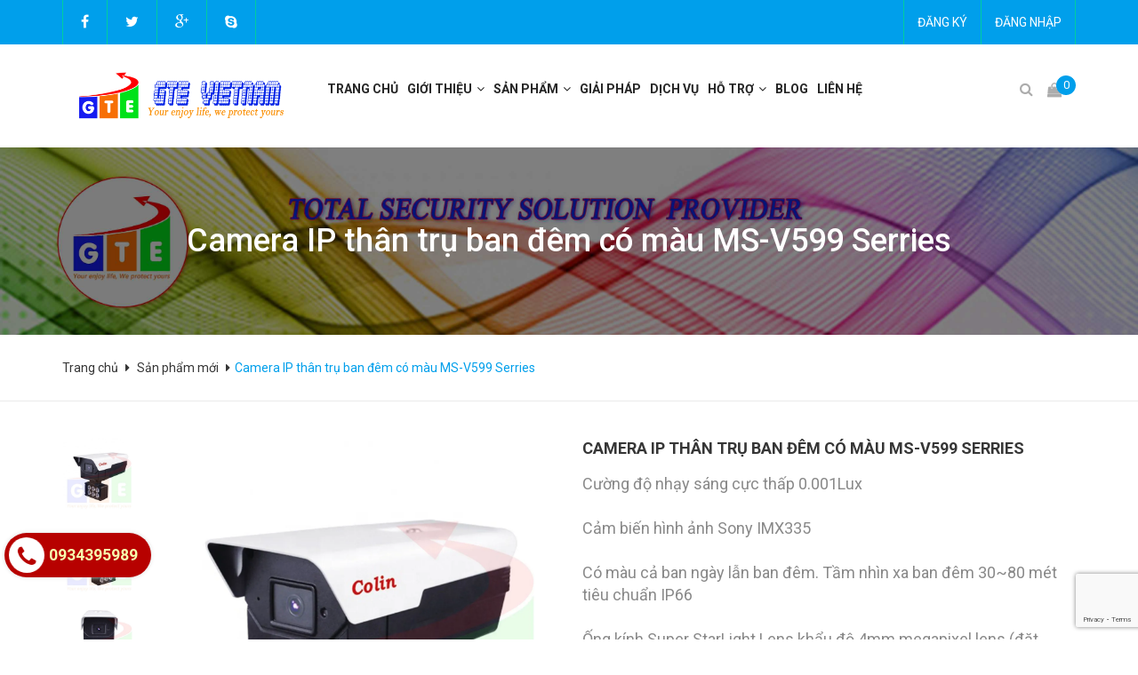

--- FILE ---
content_type: text/html; charset=utf-8
request_url: https://gte.com.vn/camera-than-tru-ban-dem-co-mau-ms-v599-serries
body_size: 26875
content:
<!DOCTYPE html>
<!--[if IE 9]> <html lang="en" class="ie9"> <![endif]-->
<!--[if !IE]><!-->
<html lang="en">
    <!--<![endif]-->
<head>
	<meta charset="UTF-8" />
	<meta http-equiv="x-ua-compatible" content="ie=edge">
	<meta name="robots" content="noodp,index,follow" />
	<meta name='revisit-after' content='1 days' />
	<meta http-equiv="content-language" content="vi" />
	<meta name="keywords" content="GTE Vietnam,camera giam sat,kiem soat cua ,access control">
	
		<title>Camera IP thân trụ ban đêm có màu MS-V599 Serries</title>
	
	
		<meta name="description" content="Tư vấn lắp đặt camera gi&#225;m s&#225;t an ninh chất lượng cao - uy t&#237;n - gi&#225; cả phải chăng">
	
	
  <meta property="og:type" content="product">
  <meta property="og:title" content="Camera IP th&#226;n trụ ban đ&#234;m c&#243; m&#224;u MS-V599 Serries">
  
  <meta property="og:image" content="http://bizweb.dktcdn.net/thumb/grande/100/078/129/products/camera-ban-dem-co-mau-gte-v599.jpg?v=1576657817450">
  <meta property="og:image:secure_url" content="https://bizweb.dktcdn.net/thumb/grande/100/078/129/products/camera-ban-dem-co-mau-gte-v599.jpg?v=1576657817450">
  
  <meta property="og:image" content="http://bizweb.dktcdn.net/thumb/grande/100/078/129/products/camera-chuyen-dung-co-mau-ban-dem-v599.jpg?v=1576657827260">
  <meta property="og:image:secure_url" content="https://bizweb.dktcdn.net/thumb/grande/100/078/129/products/camera-chuyen-dung-co-mau-ban-dem-v599.jpg?v=1576657827260">
  
  <meta property="og:image" content="http://bizweb.dktcdn.net/thumb/grande/100/078/129/products/lap-dat-camera-an-ninh.jpg?v=1576657843203">
  <meta property="og:image:secure_url" content="https://bizweb.dktcdn.net/thumb/grande/100/078/129/products/lap-dat-camera-an-ninh.jpg?v=1576657843203">
  
  <meta property="og:price:amount" content="0₫">
  <meta property="og:price:currency" content="VND">


  <meta property="og:description" content="Tư vấn lắp đặt camera gi&#225;m s&#225;t an ninh chất lượng cao - uy t&#237;n - gi&#225; cả phải chăng">

  <meta property="og:url" content="https://gte.com.vn/camera-than-tru-ban-dem-co-mau-ms-v599-serries">
  <meta property="og:site_name" content="GTE Technology Việt Nam">
	<link rel="canonical" href="https://gte.com.vn/camera-than-tru-ban-dem-co-mau-ms-v599-serries">
	<meta name="viewport" content="width=device-width, initial-scale=1, maximum-scale=1">
			
	<!-- Favorite Icons
	============================================================================== -->
	<link rel="icon" href="//bizweb.dktcdn.net/100/078/129/themes/99486/assets/favicon.png?1736781217175" type="image/x-icon" />



	<!-- Web Fonts & Font Awesome
	============================================================================== -->
	<link href='https://fonts.googleapis.com/css?family=Roboto:400,400italic,300italic,300,100italic,100,500,500italic,700,700italic&subset=latin,vietnamese' rel='stylesheet' type='text/css'>

	<link href="//bizweb.dktcdn.net/100/078/129/themes/99486/assets/font-awesome.css?1736781217175" rel="stylesheet" type="text/css" media="all" />
	<!-- CSS styles | Thứ tự bootstrap.css trước custom.css sau
	============================================================================== -->
	
	<link href="//bizweb.dktcdn.net/100/078/129/themes/99486/assets/normalize.css?1736781217175" rel="stylesheet" type="text/css" media="all" />
	<link href="//bizweb.dktcdn.net/100/078/129/themes/99486/assets/owl.carousel.css?1736781217175" rel="stylesheet" type="text/css" media="all" />	
	<link href="//bizweb.dktcdn.net/100/078/129/themes/99486/assets/owl.theme.css?1736781217175" rel="stylesheet" type="text/css" media="all" />
	<link href="//bizweb.dktcdn.net/100/078/129/themes/99486/assets/slick.css?1736781217175" rel="stylesheet" type="text/css" media="all" />
	<link href="//bizweb.dktcdn.net/100/078/129/themes/99486/assets/bootstrap.css?1736781217175" rel="stylesheet" type="text/css" media="all" />
	<link href="//bizweb.dktcdn.net/100/078/129/themes/99486/assets/main.css?1736781217175" rel="stylesheet" type="text/css" media="all" />
	<link href="//bizweb.dktcdn.net/100/078/129/themes/99486/assets/bootstrap-select.css?1736781217175" rel="stylesheet" type="text/css" media="all" />
	<link href="//bizweb.dktcdn.net/100/078/129/themes/99486/assets/menustyle.css?1736781217175" rel="stylesheet" type="text/css" media="all" />
	

	

	
	<!--[if lt IE 8]>
	<style>
		img {
   			*width: 100%;
			} 
	</style>
	<![endif]--> 
	
	<script src="//bizweb.dktcdn.net/100/078/129/themes/99486/assets/modernizr-2.8.3.min.js?1736781217175" type="text/javascript"></script>
	<script src="//bizweb.dktcdn.net/100/078/129/themes/99486/assets/jquery-1.9.1.min.js?1736781217175" type="text/javascript"></script>	
	<script src="//bizweb.dktcdn.net/100/078/129/themes/99486/assets/bootstrap-select.js?1736781217175" type="text/javascript"></script>	
	


	

 	
	
	<script>
	var Bizweb = Bizweb || {};
	Bizweb.store = 'camerabaomat.mysapo.net';
	Bizweb.id = 78129;
	Bizweb.theme = {"id":99486,"name":"Ranger Theme","role":"main"};
	Bizweb.template = 'product';
	if(!Bizweb.fbEventId)  Bizweb.fbEventId = 'xxxxxxxx-xxxx-4xxx-yxxx-xxxxxxxxxxxx'.replace(/[xy]/g, function (c) {
	var r = Math.random() * 16 | 0, v = c == 'x' ? r : (r & 0x3 | 0x8);
				return v.toString(16);
			});		
</script>
<script>
	(function () {
		function asyncLoad() {
			var urls = ["https://productsrecommend.sapoapps.vn/assets/js/script.js?store=camerabaomat.mysapo.net","https://blogstatistics.sapoapps.vn/scripts/ab_blogstatistics_scripttag.js?store=camerabaomat.mysapo.net","https://googleshopping.sapoapps.vn/conversion-tracker/global-tag/1776.js?store=camerabaomat.mysapo.net","https://googleshopping.sapoapps.vn/conversion-tracker/event-tag/1776.js?store=camerabaomat.mysapo.net"];
			for (var i = 0; i < urls.length; i++) {
				var s = document.createElement('script');
				s.type = 'text/javascript';
				s.async = true;
				s.src = urls[i];
				var x = document.getElementsByTagName('script')[0];
				x.parentNode.insertBefore(s, x);
			}
		};
		window.attachEvent ? window.attachEvent('onload', asyncLoad) : window.addEventListener('load', asyncLoad, false);
	})();
</script>


<script>
	window.BizwebAnalytics = window.BizwebAnalytics || {};
	window.BizwebAnalytics.meta = window.BizwebAnalytics.meta || {};
	window.BizwebAnalytics.meta.currency = 'VND';
	window.BizwebAnalytics.tracking_url = '/s';

	var meta = {};
	
	meta.product = {"id": 16431611, "vendor": "Colin", "name": "Camera IP thân trụ ban đêm có màu MS-V599 Serries",
	"type": "", "price": 0 };
	
	
	for (var attr in meta) {
	window.BizwebAnalytics.meta[attr] = meta[attr];
	}
</script>

	
		<script src="/dist/js/stats.min.js?v=96f2ff2"></script>
	



<!-- Global site tag (gtag.js) - Google Analytics --> <script async src="https://www.googletagmanager.com/gtag/js?id=UA-114583549-1"></script> <script> window.dataLayer = window.dataLayer || []; function gtag(){dataLayer.push(arguments);} gtag('js', new Date()); gtag('config', 'UA-114583549-1'); </script>
<script>

	window.enabled_enhanced_ecommerce = false;

</script>

<script>

	try {
		
				gtag('event', 'view_item', {
					event_category: 'engagement',
					event_label: "Camera IP thân trụ ban đêm có màu MS-V599 Serries"
				});
		
	} catch(e) { console.error('UA script error', e);}
	

</script>




<!--Facebook Pixel Code-->
<script>
	!function(f, b, e, v, n, t, s){
	if (f.fbq) return; n = f.fbq = function(){
	n.callMethod?
	n.callMethod.apply(n, arguments):n.queue.push(arguments)}; if (!f._fbq) f._fbq = n;
	n.push = n; n.loaded = !0; n.version = '2.0'; n.queue =[]; t = b.createElement(e); t.async = !0;
	t.src = v; s = b.getElementsByTagName(e)[0]; s.parentNode.insertBefore(t, s)}
	(window,
	document,'script','https://connect.facebook.net/en_US/fbevents.js');
	fbq('init', '370170243179573', {} , {'agent': 'plsapo'}); // Insert your pixel ID here.
	fbq('track', 'PageView',{},{ eventID: Bizweb.fbEventId });
	
	fbq('track', 'ViewContent', {
	content_ids: [16431611],
	content_name: '"Camera IP thân trụ ban đêm có màu MS-V599 Serries"',
	content_type: 'product_group',
	value: '0',
	currency: window.BizwebAnalytics.meta.currency
	}, { eventID: Bizweb.fbEventId });
	
</script>
<noscript>
	<img height='1' width='1' style='display:none' src='https://www.facebook.com/tr?id=370170243179573&ev=PageView&noscript=1' />
</noscript>
<!--DO NOT MODIFY-->
<!--End Facebook Pixel Code-->



<script>
	var eventsListenerScript = document.createElement('script');
	eventsListenerScript.async = true;
	
	eventsListenerScript.src = "/dist/js/store_events_listener.min.js?v=1b795e9";
	
	document.getElementsByTagName('head')[0].appendChild(eventsListenerScript);
</script>






	
	

<link href="//bizweb.dktcdn.net/100/078/129/themes/99486/assets/appbulk-blog-statistics.css?1736781217175" rel="stylesheet" type="text/css" media="all" />
<!-- <link href='//hstatic.net/199/1000057199/1000082524/animate.min.css?v=4' rel='stylesheet' type='text/css'media='all'/> --><link href="//bizweb.dktcdn.net/100/078/129/themes/99486/assets/ae-multilang-custom.css?1736781217175" rel="stylesheet" type="text/css" media="all" /><style id="ae-switch-lang-css">.ae-lang-vi {display:inline!important;}</style><style id="ae-position-lang-css">.ae-hover {box-shadow: 0 0 5px #bbb}</style><script>var arrTags=[],strSelector="",Aecomapp=Aecomapp||{},positionObj=null,isClick=null,btnHtml="",boxConfigHtml="";Aecomapp.init=function(){$(".ae-block-language").removeClass("ae-hide")},Aecomapp.updateCartAttributes=function(a,b){$("body").addClass("ae-multilanguage-changing"),$.ajax({type:"POST",url:"/cart/update.js",data:{"attributes[language]":a},dataType:"json",success:function(a){"function"==typeof b&&b(a),window.location.reload()},error:function(a,b){},complete:function(){$("body").removeClass("ae-multilanguage-changing")}})},Aecomapp.gP=function(a,b){b||(b=window.location.href),a=a.replace(/[\[\]]/g,"\\$&");var c=new RegExp("[?&]"+a+"(=([^&#]*)|&|#|$)"),d=c.exec(b);return d?d[2]?decodeURIComponent(d[2].replace(/\+/g," ")):"":null},Aecomapp.aeRm=function(a){try{var b=JSON.parse(a.data);if(b&&("position"==b.action&&"undefined"!=typeof b.type&&"init"==b.type&&(btnHtml=b.html,boxConfigHtml='<div class="ae-box-lang ae-position-preview ae-type-dropdown">'+btnHtml+"</div>",aeUrlDestination=b.des,$("#admin_bar_iframe").remove()),"translate"==b.action)){"undefined"!=typeof b.type&&"init"==b.type&&(aeUrlDestination=b.des,$("#admin_bar_iframe").remove());var c={message:window.location.href,action:"confirm"};aeUrlDestination&&window.parent.postMessage(JSON.stringify(c),aeUrlDestination)}}catch(a){}},Aecomapp.detectHtml=function(a){if(a)if("BODY"!=a.tagName)arrTags.push({tag:">"+a.tagName,index:$(a).index()}),Aecomapp.detectHtml(a.parentElement);else{var b=arrTags.length;strSelector="";for(var c="",d=b-1;d>=0;d--){var e=arrTags[d].index;c+=c?"-"+e:e}strSelector=c}},Aecomapp.switchAeLanguage=function(a){var b=".ae-lang-"+a+"{display:inline!important;}";$("#ae-switch-lang-css").html(b)},Aecomapp.aeRenderSelector=function(a){if(a){for(var b=a.length,c="$('BODY')",d=0;d<b;d++)c="$("+c+".children()["+a[d]+"])";return c}return""},Aecomapp.replace=function(){},Aecomapp.validTag=function(a){var b=["body","html","style","script","link","script","iframe","comment"];return b.indexOf(a)<0},Aecomapp.tran=function(sel){if(aeData&&0!=aeData.length&&!Aecomapp.gP("type")){var len=aeData.data.length;0==sel.length&&(sel="body *");for(var i=0;i<len;i++){var item=aeData.data[i],arr=item.position.split("-");$(sel).each(function(){var node=$(this)[0].nodeName.toLowerCase();Aecomapp.validTag(node)&&$(this).contents().each(function(){if(node=$(this)[0].nodeName.toLowerCase(),Aecomapp.validTag(node)){var lenContent=$(this).contents().length;if(0==lenContent){var text=$(this)[0].textContent;if(text)if("1"==item.type)$(this)[0].textContent.trim()==item.text&&(eval("var desti = item.value."+langDefault+";"),$(this)[0].textContent=desti);else{var arr=$(this)[0].textContent.trim().split(item.text);arr.length>1&&(eval("var desti = item.value."+langDefault+";"),$(this)[0].textContent=text.replace(item.text,desti))}}text=$(this).attr("title"),text&&text.trim()==item.text&&(eval("var desti = item.value."+langDefault+";"),$(this).attr("title",desti)),text=$(this).attr("placeholder"),text&&text.trim()==item.text&&(eval("var desti = item.value."+langDefault+";"),$(this).attr("placeholder",desti))}})})}}},Aecomapp.aeExtractText=function(a){var b=$(a).text().trim();$(a).clone().children().each(function(){b=b.replace($(this).text().trim(),"[AE]")});var c=b.split("[AE]"),d=c.length;b="";for(var e=0;e<d;e++){var f=c[e].trim();f.length>0&&(b=b?b+"[AE]"+f:f)}return b},$(function(){var live=Aecomapp.gP("live",window.location.href);if("position"==live)window.addEventListener("message",Aecomapp.aeRm),0==$(".text-tran").length,$("*").mouseenter(function(){if($(this).is("script")||$(this).is("link")||$(this).is("style")||$(this).is("body")||$(this).is("html")||$(this).hasClass(".text-tran")||$(this).closest().hasClass(".text-tran"))return console.log("NO"),!1;$(this).addClass("ae-hover"),$(this).parent().removeClass("ae-hover");var a=!1;return $(this).children().each(function(){$(this).hasClass("ae-box-lang")&&(a=!0)}),!a&&($(".ae-box-lang").remove(),$(this).append(boxConfigHtml),$(positionObj).append(boxConfigHtml),!1)}).mouseout(function(){return $(this).removeClass("ae-hover"),$(".ae-box-lang").remove(),$(positionObj).append(boxConfigHtml),!1}).click(function(a){"BODY"==this.tagName,positionObj=$(this),isClick=!0,$(".ae-box-lang").remove(),arrTags=[];var b=$(this).index();arrTags.push({tag:">"+this.tagName+":eq("+b+")",index:b}),Aecomapp.detectHtml(this.parentElement);var c={position:strSelector,action:"save-position"};return $(this).append(boxConfigHtml),aeUrlDestination&&window.parent.postMessage(JSON.stringify(c),aeUrlDestination),$(this).hasClass("ae-box-lang")&&$(this).find("ul").toggleClass("ae-active"),!1});else if("translate"==live)window.addEventListener("message",Aecomapp.aeRm),$("*").mousedown(function(a){if(2==a.button){if(a.preventDefault(),"BODY"==this.tagName)return!1;arrTags=[];var b=$(this).index();arrTags.push({tag:">"+this.tagName+":eq("+b+")",index:b}),Aecomapp.detectHtml(this.parentElement);var c={position:strSelector,text:Aecomapp.aeExtractText(this),action:"save-translate"};return aeUrlDestination&&window.parent.postMessage(JSON.stringify(c),aeUrlDestination),!1}}),$("*").mouseenter(function(){if($(this).is("script")||$(this).is("link")||$(this).is("style")||$(this).is("body")||$(this).is("html")||$(this).hasClass(".text-tran")||$(this).closest().hasClass(".text-tran"))return!1;var a=$(this).text().trim();return 0!=a.trim().length&&($(this).addClass("ae-hover"),$(this).parent().removeClass("ae-hover"),a=Aecomapp.aeExtractText(this),void $(".text-tran span").text(a))}).mouseout(function(){$(this).removeClass("ae-hover")}).click(function(a){});else{try{var msg={message:window.location.href,action:"confirm"};aeUrlDestination&&window.parent.postMessage(JSON.stringify(msg),aeUrlDestination)}catch(a){}var tag="";if(position){var arr=position.split("-");tag=Aecomapp.aeRenderSelector(arr)}else console.log("Body"),tag=Aecomapp.aeRenderSelector(null);if(tag&&eval(tag+".append('<div id=\"ae-cover-lang\">' + $(boxLang).html() + '</div>' );"),Aecomapp.init(),Aecomapp.switchAeLanguage(langDefault),$(".ae-item-lang").click(function(){var a=new Date;a.setTime(a.getTime()+2592e6);var b=$(this).data("lang");$.ajax({type:"POST",url:"/cart/update.js",data:{"attributes[language]":b},dataType:"json",success:function(a){console.log(a),window.location.reload()},error:function(a,b){console.log(a),console.log(b)},complete:function(){}}),$(".ae-item-lang").removeClass("ae-active"),$(this).addClass("ae-active"),Aecomapp.switchAeLanguage(b)}),$(".ae-item-lang").each(function(){if($(this).data("lang")==langDefault)return void $(this).addClass("ae-active")}),$("#ae-cover-lang .ae-type-dropdown").length>0){var selectedLang=$("#ae-cover-lang .ae-item-lang.ae-active");$("#ae-cover-lang .ae-lang-selected>a .ae-flag").attr("src",$(selectedLang).find("img").attr("src")),$("#ae-cover-lang .ae-lang-selected>a span").text($(selectedLang).find("span").text())}Aecomapp.tran("body *"),setTimeout(function(){Aecomapp.tran("body *")},1500)}});</script><script>var boxLang = '<div class="ae-cover-lang ae-hide"><div class="ae-block-language ae-type-dropdown ae-hide ae-no-float"><div class="ae-lang-selected"><a href="javascript:;"><img class="ae-icon-left ae-flag" src="[data-uri]" alt="ap multilangauge"/><span>Tiếng Việt</span><img alt="ap multilangauge" class="ae-icon-right ae-caret" src="[data-uri]"/></a><ul class="ae-box-lang none animated"><li data-lang="ko" class="ae-item-lang"><a href="javascript:;"><img class="ae-icon-left" src="[data-uri]" alt="ap multilangauge"/><span>Korean</span></a></li><li data-lang="vi" class="ae-item-lang"><a href="javascript:;"><img class="ae-icon-left" src="[data-uri]" alt="ap multilangauge"/><span>Tiếng Việt</span></a></li><li data-lang="pt" class="ae-item-lang"><a href="javascript:;"><img class="ae-icon-left" src="[data-uri]" alt="ap multilangauge"/><span>Portuguese</span></a></li><li data-lang="th" class="ae-item-lang"><a href="javascript:;"><img class="ae-icon-left" src="[data-uri]" alt="ap multilangauge"/><span>Thai</span></a></li><li data-lang="km" class="ae-item-lang"><a href="javascript:;"><img class="ae-icon-left" src="[data-uri]" alt="ap multilangauge"/><span>Cambodian</span></a></li><li data-lang="lo" class="ae-item-lang"><a href="javascript:;"><img class="ae-icon-left" src="[data-uri]" alt="ap multilangauge"/><span>Laothian</span></a></li><li data-lang="id" class="ae-item-lang"><a href="javascript:;"><img class="ae-icon-left" src="[data-uri]" alt="ap multilangauge"/><span>Indonesian</span></a></li><li data-lang="ru" class="ae-item-lang"><a href="javascript:;"><img class="ae-icon-left" src="[data-uri]" alt="ap multilangauge"/><span>Russian</span></a></li><li data-lang="fr" class="ae-item-lang"><a href="javascript:;"><img class="ae-icon-left" src="[data-uri]" alt="ap multilangauge"/><span>French</span></a></li><li data-lang="ar" class="ae-item-lang"><a href="javascript:;"><img class="ae-icon-left" src="[data-uri]" alt="ap multilangauge"/><span>Arabic</span></a></li><li data-lang="us" class="ae-item-lang"><a href="javascript:;"><img class="ae-icon-left" src="[data-uri]" alt="ap multilangauge"/><span>English</span></a></li><li data-lang="zh" class="ae-item-lang"><a href="javascript:;"><img class="ae-icon-left" src="[data-uri]" alt="ap multilangauge"/><span>Chinese</span></a></li><li data-lang="ja" class="ae-item-lang"><a href="javascript:;"><img class="ae-icon-left" src="[data-uri]" alt="ap multilangauge"/><span>Japanese</span></a></li></ul></div></div></div>';var langDefault = "vi";var position = "";var aeUrlDestination = window.location.protocol + "//aecomapp.com/bizweb/aelang/setting";var aeData = {"data":[]};</script>
</head>
<body id="top">
	
	<script src="//bizweb.dktcdn.net/100/078/129/themes/99486/assets/owl.carousel.js?1736781217175" type="text/javascript"></script>
	<script src="//bizweb.dktcdn.net/100/078/129/themes/99486/assets/jquery.magnific-popup.min.js?1736781217175" type="text/javascript"></script>
	<script src="//bizweb.dktcdn.net/100/078/129/themes/99486/assets/jquery.elevatezoom.min.js?1736781217175" type="text/javascript"></script>
	


	
<div id="page-wrapper">
<!-- SITE HEADER
=========================================================================== -->
<div id="site-header">
	<header id="header" class="header">
	<!-- top header bar -->
	<div class="topbar">
		<div class="container">
			<div class="row">
				<div class="col-xs-12">
					<div class="pull-left">
					<ul>
						<li><a target="_blank" href="http://www.facebook.com/gte.com.vn"><i class="fa fa-facebook"></i></a></li>
						<li><a target="_blank" href="https://twitter.com/gte_vietnam"><i class="fa fa-twitter"></i></a></li>
						<li><a target="_blank" href="https://plus.google.com/b/104539742682611805557/+GteVnGTEVietnam"><i class="fa fa-google-plus"></i></a></li>
						<li><a href="skype:work_by_heart?chat"><i class="fa fa-skype"></i></a></li>
						
					</ul>
					</div>
					<div class="pull-right">
						
						<ul>
							
							<li><a href="/account/register" class="header-link" title="Đăng ký">Đăng ký</a></li>
							<li><a href="/account/login" class="header-link" title="Đăng nhập">Đăng nhập</a></li>	
							
						</ul>
						
					</div>
				</div>
			</div>
		</div>
	</div>
	<!-- End .topbar -->
	<!-- /top header bar -->
	
	<!-- main header -->
	<div class="header-main">
		<div class="container">
			<div class="row ">
				<div class="col-sm-6 col-md-3 logo">
					<div class="logo_content">
					<a href="/" class="logo" title="GTE Technology Việt Nam">			
															
							<img src="//bizweb.dktcdn.net/100/078/129/themes/99486/assets/logo1.png?1736781217175" alt="GTE Technology Việt Nam">													
						
					</a>
					</div>
				</div>	
				<div class="col-sm-6 cart_search_icon hidden-xs hidden-md hidden-lg">
					<ul>
						<li>
							<div class="dropdown">
							  <a class="dropdown-toggle" type="button" id="dropdown_Menu1" data-toggle="dropdown" aria-haspopup="true" aria-expanded="true">
							    <i class="fa fa-search"></i>
							  </a>
							  <ul class="dropdown-menu dropdown_Menu1" aria-labelledby="dropdown_Menu1">
							    <li>
								  <form action="/search" method="get">
		                            <div class="input-group search_form_action">
		                                <input type="text" class="form-control" maxlength="70" name="query" id="search" placeholder="Nhập từ khóa tìm kiếm...">
		                                <span class="input-group-btn">
										<button class="btn btn-default" type="submit"><i class="fa fa-search"></i></button>
									  </span>
		                            </div>
		                            <!-- /input-group -->
		                        	</form>
								</li>
							  </ul>
							</div>
						</li>
						 <li class="cart dropdown">
							<a href="/cart" id="dLabel1" class="a_hv_cart_dropdown" data-toggle="dropdown" aria-haspopup="true" aria-expanded="false">
							  <img src="//bizweb.dktcdn.net/100/078/129/themes/99486/assets/cart.png?1736781217175" alt="CART">
							  <span class="cart-number">0</span>
							</a>	         
							<div id="cart-info-parent" class="dropdown-menu">
								<div id="cart-info">
									<div class="cart-content" id="cart-content">
									</div>
								</div>
							</div>
						</li>
					</ul>
				</div>
				
				<div class="col-xs-12 hidden-sm hidden-md hidden-lg header-search">
					<form action="/search" method="get">
						<div class="input-group header_xs_search">
						  <input type="text" class="form-control header_xs_search_input" maxlength="70" name="query" id="search" placeholder="Tìm kiếm...">
						  <span class="input-group-btn">
							<button class="btn btn-default header_xs_search_btn" type="submit"><i class="fa fa-search"></i></button>
						  </span>
						</div><!-- /input-group -->
					</form>
				</div>
				
				<div class="col-xs-12 col-sm-12 col-md-7 menu">
		

						<div class="navbar navbar-default yamm"> 
						<!-- Brand and toggle get grouped for better mobile display -->
					    <div class="navbar-header">
					      <button type="button" class="navbar-toggle collapsed pull-left text-left" data-toggle="collapse" data-target="#navbar-collapse-grid" aria-expanded="false">
					        <span class="sr-only">Toggle navigation</span>
					        <span class="icon-bar"></span>
					        <span class="icon-bar"></span>
					        <span class="icon-bar"></span>
					      </button>
							<a href="/cart" class="xs-cart-btn hidden-sm hidden-md hidden-lg">
							  <img src="//bizweb.dktcdn.net/100/078/129/themes/99486/assets/cart.png?1736781217175" alt="CART">
							  <span class="cart-number">0</span>
							</a>	  
					    </div>
							
						  <div id="navbar-collapse-grid" class="navbar-collapse collapse no-padding-lr">			 
							<ul class="nav navbar-nav">
								<!-- Grid 12 Menu -->
								
								
									<li class="fali"><a href="/" title="Trang chủ">Trang chủ</a></li>					
								
								
								
								<li class="dropdown yamm-fw">								
									<a class="a_medr1" href="/gioi-thieu-chung">Giới thiệu</a><a href="/gioi-thieu-chung" data-toggle="dropdown" class="dropdown-toggle clickshowarrow a_medr2" title="Giới thiệu"><i class="fa fa-angle-down"></i></a>
									<div class="arrow"></div>   
									
									
									<ul class="submenu-2">
										
										<li class="submenu-2-li"><a href="/gte-viet-nam" title="Giới thiệu GTE Việt Nam">Giới thiệu GTE Việt Nam</a>
											
										</li>
										
										<li class="submenu-2-li"><a href="/chung-nhan" title="CHỨNG NHẬN">CHỨNG NHẬN</a>
											
										</li>
										
									</ul>
									
								</li>
								
								
								
								<li class="dropdown yamm-fw">								
									<a class="a_medr1" href="/collections/all">Sản phẩm</a><a href="/collections/all" data-toggle="dropdown" class="dropdown-toggle clickshowarrow a_medr2" title="Sản phẩm"><i class="fa fa-angle-down"></i></a>
									<div class="arrow"></div>   
									
									
									<ul class="submenu-2">
										
										<li class="submenu-2-li"><a href="/san-pham-moi" title="Sản phẩm mới">Sản phẩm mới</a>
											
										</li>
										
										<li class="submenu-2-li"><a href="/thiet-bi-chong-ghi-am" title="Thiết bị chống ghi âm">Thiết bị chống ghi âm</a>
											
											<ul class="submenu-3">	
												
												<li class="submenu-3-li"><a href="/may-chong-ghi-am-the-he-moi" title="Máy chống ghi âm thế hệ mới">Máy chống ghi âm thế hệ mới</a>
												</li>												
												
												<li class="submenu-3-li"><a href="/may-pha-song-ghi-am-pho-thong" title="Máy phá sóng ghi âm phổ thông">Máy phá sóng ghi âm phổ thông</a>
												</li>												
																								
											</ul>
											
										</li>
										
										<li class="submenu-2-li"><a href="/he-thong-camera-giam-sat" title="Hệ thống camera giám sát">Hệ thống camera giám sát</a>
											
											<ul class="submenu-3">	
												
												<li class="submenu-3-li"><a href="/he-thong-camera-hd-analog" title="Hệ thống camera HD Analog">Hệ thống camera HD Analog</a>
												</li>												
												
												<li class="submenu-3-li"><a href="/he-thong-camera-ip" title="Hệ thống Camera IP">Hệ thống Camera IP</a>
												</li>												
												
												<li class="submenu-3-li"><a href="/tron-bo-camera-gia-re" title="Trọn bộ camera giá rẻ">Trọn bộ camera giá rẻ</a>
												</li>												
												
												<li class="submenu-3-li"><a href="/phu-kien-cho-he-thong-camera" title="Phụ kiện cho hệ thống Camera">Phụ kiện cho hệ thống Camera</a>
												</li>												
												
												<li class="submenu-3-li"><a href="/camera-gia-dinh" title="Camera gia đình">Camera gia đình</a>
												</li>												
												
												<li class="submenu-3-li"><a href="/camera-panoramic-chuyen-nghiep" title="Camera panoramic chuyên nghiệp">Camera panoramic chuyên nghiệp</a>
												</li>												
																								
											</ul>
											
										</li>
										
										<li class="submenu-2-li"><a href="/he-thong-kiem-soat-truy-cap" title="Hệ thống kiểm soát truy cập">Hệ thống kiểm soát truy cập</a>
											
											<ul class="submenu-3">	
												
												<li class="submenu-3-li"><a href="/trung-tam-kiem-soat" title="Trung tâm kiểm soát">Trung tâm kiểm soát</a>
												</li>												
												
												<li class="submenu-3-li"><a href="/dau-doc-the-tich-hop-trung-tam-kiem-soat-cua" title="Đầu đọc thẻ tích hợp trung tâm kiểm soát cửa">Đầu đọc thẻ tích hợp trung tâm kiểm soát cửa</a>
												</li>												
												
												<li class="submenu-3-li"><a href="/dau-doc-van-tay-tich-hop-trung-tam-kiem-soat-cua" title="Đầu đọc vân tay tích hợp trung tâm kiểm soát cửa">Đầu đọc vân tay tích hợp trung tâm kiểm soát cửa</a>
												</li>												
												
												<li class="submenu-3-li"><a href="/thiet-bi-nhan-dang-khuon-mat" title="Thiết bị nhận dạng khuôn mặt">Thiết bị nhận dạng khuôn mặt</a>
												</li>												
												
												<li class="submenu-3-li"><a href="/dau-doc-the" title="Đầu đọc thẻ">Đầu đọc thẻ</a>
												</li>												
												
												<li class="submenu-3-li"><a href="/dau-doc-the-khoang-cach-xa" title="Đầu đọc thẻ khoảng cách xa">Đầu đọc thẻ khoảng cách xa</a>
												</li>												
												
												<li class="submenu-3-li"><a href="/dau-doc-van-tay" title="Đầu đọc vân tay">Đầu đọc vân tay</a>
												</li>												
												
												<li class="submenu-3-li"><a href="/he-thong-kiem-soat-thang-may" title="Hệ thống kiểm soát thang máy">Hệ thống kiểm soát thang máy</a>
												</li>												
												
												<li class="submenu-3-li"><a href="/khoa-dien-dung-cho-he-thong-kiem-soat" title="Khóa điện dùng cho hệ thống kiểm soát">Khóa điện dùng cho hệ thống kiểm soát</a>
												</li>												
												
												<li class="submenu-3-li"><a href="/phu-kien-cho-he-thong-kiem-soat" title="Phụ kiện cho hệ thống kiểm soát">Phụ kiện cho hệ thống kiểm soát</a>
												</li>												
																								
											</ul>
											
										</li>
										
										<li class="submenu-2-li"><a href="/cong-tu-dong-barrier" title="Thiết bị kiểm soát lối đi bộ">Thiết bị kiểm soát lối đi bộ</a>
											
											<ul class="submenu-3">	
												
												<li class="submenu-3-li"><a href="/cua-tu-dong" title="Cửa tự động">Cửa tự động</a>
												</li>												
												
												<li class="submenu-3-li"><a href="/cong-tu-dong" title="Cổng tự động">Cổng tự động</a>
												</li>												
												
												<li class="submenu-3-li"><a href="/barrier-tu-dong" title="Barrier tự động">Barrier tự động</a>
												</li>												
												
												<li class="submenu-3-li"><a href="/turnstile" title="Swing gate - Speed Gate">Swing gate - Speed Gate</a>
												</li>												
												
												<li class="submenu-3-li"><a href="/flap-tripod" title="Flap barrier - Tripod Turn Style">Flap barrier - Tripod Turn Style</a>
												</li>												
																								
											</ul>
											
										</li>
										
										<li class="submenu-2-li"><a href="/he-thong-giam-sat-tuan-tra" title="Hệ thống giám sát tuần tra">Hệ thống giám sát tuần tra</a>
											
										</li>
										
										<li class="submenu-2-li"><a href="/may-cham-cong" title="Máy chấm công">Máy chấm công</a>
											
											<ul class="submenu-3">	
												
												<li class="submenu-3-li"><a href="/may-cham-cong-dung-van-tay" title="Máy chấm công dùng vân tay">Máy chấm công dùng vân tay</a>
												</li>												
												
												<li class="submenu-3-li"><a href="/may-cham-cong-dung-the-tu" title="Máy chấm công dùng thẻ từ">Máy chấm công dùng thẻ từ</a>
												</li>												
												
												<li class="submenu-3-li"><a href="/may-cham-cong-dung-the-giay" title="Máy chấm công dùng thẻ giấy">Máy chấm công dùng thẻ giấy</a>
												</li>												
																								
											</ul>
											
										</li>
										
										<li class="submenu-2-li"><a href="/he-thong-bao-dong" title="Hệ thống báo động">Hệ thống báo động</a>
											
											<ul class="submenu-3">	
												
												<li class="submenu-3-li"><a href="/he-thong-bao-dong-khong-day" title="Hệ thống báo động không dây">Hệ thống báo động không dây</a>
												</li>												
												
												<li class="submenu-3-li"><a href="/he-thong-bao-dong-co-day" title="Hệ thống báo động có dây">Hệ thống báo động có dây</a>
												</li>												
																								
											</ul>
											
										</li>
										
										<li class="submenu-2-li"><a href="/giai-phap-nguon" title="Giải Pháp Nguồn">Giải Pháp Nguồn</a>
											
											<ul class="submenu-3">	
												
												<li class="submenu-3-li"><a href="/he-thong-dien-nang-luong-mat-troi" title="Hệ thống điện năng lượng mặt trời">Hệ thống điện năng lượng mặt trời</a>
												</li>												
												
												<li class="submenu-3-li"><a href="/nguon-du-phong-12vdc" title="Nguồn dự phòng 12VDC">Nguồn dự phòng 12VDC</a>
												</li>												
												
												<li class="submenu-3-li"><a href="/nguon-backup-24vdc" title="Nguồn Backup 24VDC">Nguồn Backup 24VDC</a>
												</li>												
												
												<li class="submenu-3-li"><a href="/bo-nguon-chuyen-dung-cho-he-thong-camera-giam-sat" title="Bộ nguồn chuyên dụng cho hệ thống camera giám sát">Bộ nguồn chuyên dụng cho hệ thống camera giám sát</a>
												</li>												
												
												<li class="submenu-3-li"><a href="/ups-online" title="UPS Online">UPS Online</a>
												</li>												
												
												<li class="submenu-3-li"><a href="/inverter" title="Inverter">Inverter</a>
												</li>												
												
												<li class="submenu-3-li"><a href="/cac-loai-nguon-khac" title="Các loại nguồn khác">Các loại nguồn khác</a>
												</li>												
																								
											</ul>
											
										</li>
										
										<li class="submenu-2-li"><a href="/giai-phap-the" title="Giải pháp thẻ">Giải pháp thẻ</a>
											
											<ul class="submenu-3">	
												
												<li class="submenu-3-li"><a href="/dich-vu-in-the-san-xuat-ca-the-hoa-the-theo-yeu-cau" title="Dịch vụ in thẻ, sản xuất, cá thể hóa thẻ theo yêu cầu">Dịch vụ in thẻ, sản xuất, cá thể hóa thẻ theo yêu cầu</a>
												</li>												
												
												<li class="submenu-3-li"><a href="/the-chip-thong-minh" title="Thẻ chip Thông minh">Thẻ chip Thông minh</a>
												</li>												
												
												<li class="submenu-3-li"><a href="/cac-san-pham-phoi-the" title="Các sản phẩm phôi thẻ">Các sản phẩm phôi thẻ</a>
												</li>												
												
												<li class="submenu-3-li"><a href="/the-ngan-hang-tai-chinh" title="Thẻ Ngân Hàng, Tài chính">Thẻ Ngân Hàng, Tài chính</a>
												</li>												
												
												<li class="submenu-3-li"><a href="/the-vip-the-hoi-vien-the-khach-hang-than-thiet" title="Thẻ VIP, Thẻ Hội viên, Thẻ khách hàng thân thiết">Thẻ VIP, Thẻ Hội viên, Thẻ khách hàng thân thiết</a>
												</li>												
												
												<li class="submenu-3-li"><a href="/the-phi-tieu-chuan" title="Thẻ phi tiêu chuẩn">Thẻ phi tiêu chuẩn</a>
												</li>												
												
												<li class="submenu-3-li"><a href="/the-id-the-nhan-vien-the-cham-cong" title="Thẻ ID, Thẻ nhân viên, Thẻ chấm công">Thẻ ID, Thẻ nhân viên, Thẻ chấm công</a>
												</li>												
																								
											</ul>
											
										</li>
										
										<li class="submenu-2-li"><a href="/giai-phap-truyen-dan" title="Giải pháp truyền dẫn">Giải pháp truyền dẫn</a>
											
											<ul class="submenu-3">	
												
												<li class="submenu-3-li"><a href="/switch-poe" title="Switch PoE">Switch PoE</a>
												</li>												
												
												<li class="submenu-3-li"><a href="/thiet-bi-chuyen-doi-tin-hieu" title="Thiết bị chuyển đổi tín hiệu">Thiết bị chuyển đổi tín hiệu</a>
												</li>												
												
												<li class="submenu-3-li"><a href="/cap-dien-nhe" title="Cáp điện nhẹ">Cáp điện nhẹ</a>
												</li>												
												
												<li class="submenu-3-li"><a href="/bo-truyen-tin-hieu-khong-day" title="Bộ truyền tín hiệu không dây">Bộ truyền tín hiệu không dây</a>
												</li>												
																								
											</ul>
											
										</li>
										
										<li class="submenu-2-li"><a href="/chuong-cua-co-hinh" title="Chuông cửa có hình">Chuông cửa có hình</a>
											
											<ul class="submenu-3">	
												
												<li class="submenu-3-li"><a href="/chuong-hi-nh-cho-nha-rieng-bie-t-thu" title="Chuông hình cho nhà riêng, biệt thự">Chuông hình cho nhà riêng, biệt thự</a>
												</li>												
												
												<li class="submenu-3-li"><a href="/chuong-hi-nh-cho-to-a-nha" title="Chuông hình cho tòa nhà">Chuông hình cho tòa nhà</a>
												</li>												
																								
											</ul>
											
										</li>
										
										<li class="submenu-2-li"><a href="/khoa-doc-lap" title="Khóa cửa độc lập">Khóa cửa độc lập</a>
											
											<ul class="submenu-3">	
												
												<li class="submenu-3-li"><a href="/khoa-van-tay" title="Khóa vân tay">Khóa vân tay</a>
												</li>												
												
												<li class="submenu-3-li"><a href="/khoa-tu-do" title="Khóa tủ đồ">Khóa tủ đồ</a>
												</li>												
												
												<li class="submenu-3-li"><a href="/khoa-khach-san" title="Khóa khách sạn">Khóa khách sạn</a>
												</li>												
																								
											</ul>
											
										</li>
										
										<li class="submenu-2-li"><a href="/he-thong-khoa-lien-dong" title="HỆ THỐNG KHÓA LIÊN ĐỘNG">HỆ THỐNG KHÓA LIÊN ĐỘNG</a>
											
										</li>
										
										<li class="submenu-2-li"><a href="/thiet-bi-bao-ve-khac-khong-phan-nhom" title="Thiết bị bảo vệ khác không phân nhóm">Thiết bị bảo vệ khác không phân nhóm</a>
											
										</li>
										
									</ul>
									
								</li>
								
								
								
									<li class="fali"><a href="/giai-phap" title="Giải pháp">Giải pháp</a></li>					
								
								
								
									<li class="fali"><a href="/dich-vu" title="Dịch vụ">Dịch vụ</a></li>					
								
								
								
								<li class="dropdown yamm-fw">								
									<a class="a_medr1" href="/ho-tro">Hỗ trợ</a><a href="/ho-tro" data-toggle="dropdown" class="dropdown-toggle clickshowarrow a_medr2" title="Hỗ trợ"><i class="fa fa-angle-down"></i></a>
									<div class="arrow"></div>   
									
									
									<ul class="submenu-2">
										
										<li class="submenu-2-li"><a href="/download-tai-lieu" title="Download Tài Liệu">Download Tài Liệu</a>
											
										</li>
										
										<li class="submenu-2-li"><a href="/download-phan-mem-1" title="Download Phần Mềm">Download Phần Mềm</a>
											
										</li>
										
										<li class="submenu-2-li"><a href="/huong-dan-su-dung-1" title="Hướng Dẫn Sử Dụng">Hướng Dẫn Sử Dụng</a>
											
										</li>
										
										<li class="submenu-2-li"><a href="/huo-ng-da-n-mua-hang" title="Hướng dẫn mua hàng">Hướng dẫn mua hàng</a>
											
										</li>
										
									</ul>
									
								</li>
								
								
								
									<li class="fali"><a href="chia-se" title="BLOG">BLOG</a></li>					
								
								
								
									<li class="fali"><a href="/lien-he" title="Liên hệ">Liên hệ</a></li>					
								
								
							</ul>
						  </div>
						</div>
						  
				</div>
				
				<div class="col-md-2 cart_search_icon hidden-xs hidden-sm">
					<ul>
						<li>
							<div class="dropdown">
							  <a class="dropdown-toggle" type="button" id="dropdown_Menu1" data-toggle="dropdown" aria-haspopup="true" aria-expanded="true">
							    <i class="fa fa-search"></i>
							  </a>
							  <ul class="dropdown-menu dropdown_Menu1" aria-labelledby="dropdown_Menu1">
							    <li>
								  <form action="/search" method="get">
		                            <div class="input-group search_form_action">
		                                <input type="text" class="form-control" maxlength="70" name="query" id="search" placeholder="Nhập từ khóa tìm kiếm...">
		                                <span class="input-group-btn">
										<button class="btn btn-default" type="submit"><i class="fa fa-search"></i></button>
									  </span>
		                            </div>
		                            <!-- /input-group -->
		                        	</form>
								</li>
							  </ul>
							</div>
						</li>
						 <li class="cart dropdown">
							<a href="/cart" class="a_hv_cart_dropdown" id="dLabel1" data-toggle="dropdown" aria-haspopup="true" aria-expanded="false">
							  <img src="//bizweb.dktcdn.net/100/078/129/themes/99486/assets/cart.png?1736781217175" alt="CART">
							  <span class="cart-number">0</span>
							</a>	         
							<div id="cart-info-parent" class="dropdown-menu">
								<div id="cart-info">
									<div class="cart-content" id="cart-content">
									</div>
								</div>
							</div>
						</li>
					</ul>
				</div>				
			</div>
		</div>
	</div>

	<!-- /main header -->
	
	
	</header>
</div>
<!-- /SITE HEADER -->

	
	
<!-- SITE CONTENT
=========================================================================== -->
<div id="site-content">
	<div id="main">
	
		<section class="page_title">
			
				<h1 class="text-center">Camera IP thân trụ ban đêm có màu MS-V599 Serries</h1>
			
		</section>
		<style>
		section.page_title {
			padding-top: 80px;
			padding-bottom: 80px;
			background: url("//bizweb.dktcdn.net/100/078/129/themes/99486/assets/bc_cart.jpg?1736781217175");
			background-repeat: no-repeat;
			background-size: cover;
			background-position: center;
			position: relative;
		}
		</style>
		<div class="header-breadcrumb">
    <div class="container">
        <div class="row ">
            <div class="col-xs-12">
                <ol class="breadcrumb">
					
                    <li><a href="/" title="Trang chủ">Trang chủ </a> </li>
					
					<li>
					
						<a href="san-pham-moi" title="Sản phẩm mới">Sản phẩm mới</a>
											
					</li>
						<li class="active  breadcrumb-title">Camera IP thân trụ ban đêm có màu MS-V599 Serries</li>
					
                </ol>
            </div>
        </div>
    </div>
</div>
	




	<script>
	function validate(evt) {
		var theEvent = evt || window.event;
		var key = theEvent.keyCode || theEvent.which;
		key = String.fromCharCode( key );
		var regex = /[0-9]|\./;
		if( !regex.test(key) ) {
			theEvent.returnValue = false;
			if(theEvent.preventDefault) theEvent.preventDefault();
		}
	}
</script>
<section class="mtb25">
	<div class="container">
		<div class="row">
			<div class="product-detail"  itemscope itemtype="http://schema.org/Product">
				<meta itemprop="url" content="//gte.com.vn/camera-than-tru-ban-dem-co-mau-ms-v599-serries">
				<meta itemprop="image" content="//bizweb.dktcdn.net/thumb/grande/100/078/129/products/camera-ban-dem-co-mau-gte-v599.jpg?v=1576657817450">
				<meta itemprop="shop-currency" content="VND">
				<form action="/cart/add" method="post" class="product_form_class">

					<div class="product-detail-left col-md-6">
						<div class="popup-gallery">
							<div class="row">

								<div class="col-xs-2 slick-item">
									<div class="overflow-thumbnails-carousel">
										<ul class="thumbnails-carousel owl-carousel">
											
											<li>
												<a href="//bizweb.dktcdn.net/100/078/129/products/camera-ban-dem-co-mau-gte-v599.jpg?v=1576657817450" data-image="//bizweb.dktcdn.net/100/078/129/products/camera-ban-dem-co-mau-gte-v599.jpg?v=1576657817450" data-zoom-image="//bizweb.dktcdn.net/100/078/129/products/camera-ban-dem-co-mau-gte-v599.jpg?v=1576657817450">
													<img src="//bizweb.dktcdn.net/thumb/medium/100/078/129/products/camera-ban-dem-co-mau-gte-v599.jpg?v=1576657817450" title="Camera IP thân trụ ban đêm có màu MS-V599 Serries" 
														 
														 alt="camera IP chuyên dụng ban bên có màu"
														  />
												</a>
											</li>
											
											<li>
												<a href="//bizweb.dktcdn.net/100/078/129/products/camera-chuyen-dung-co-mau-ban-dem-v599.jpg?v=1576657827260" data-image="//bizweb.dktcdn.net/100/078/129/products/camera-chuyen-dung-co-mau-ban-dem-v599.jpg?v=1576657827260" data-zoom-image="//bizweb.dktcdn.net/100/078/129/products/camera-chuyen-dung-co-mau-ban-dem-v599.jpg?v=1576657827260">
													<img src="//bizweb.dktcdn.net/thumb/medium/100/078/129/products/camera-chuyen-dung-co-mau-ban-dem-v599.jpg?v=1576657827260" title="Camera IP thân trụ ban đêm có màu MS-V599 Serries" 
														 
														 alt="camera ban đêm có màu"
														  />
												</a>
											</li>
											
											<li>
												<a href="//bizweb.dktcdn.net/100/078/129/products/lap-dat-camera-an-ninh.jpg?v=1576657843203" data-image="//bizweb.dktcdn.net/100/078/129/products/lap-dat-camera-an-ninh.jpg?v=1576657843203" data-zoom-image="//bizweb.dktcdn.net/100/078/129/products/lap-dat-camera-an-ninh.jpg?v=1576657843203">
													<img src="//bizweb.dktcdn.net/thumb/medium/100/078/129/products/lap-dat-camera-an-ninh.jpg?v=1576657843203" title="Camera IP thân trụ ban đêm có màu MS-V599 Serries" 
														 
														 alt="lắp đặt camera IP chuyên dụng ban đêm có màu"
														  />
												</a>
											</li>
											
											<div class="owl-controls clickable" style="display: none;">
												<div class="owl-pagination">
													<div class="owl-page active"><span class=""></span></div>
												</div>
												<div class="owl-buttons">
													<div class="owl-prev"><i class="fa fa-angle-left"></i></div>
													<div class="owl-next"><i class="fa fa-angle-right"></i></div>
												</div>
											</div>
										</ul>
									</div>
									<style type="text/css">.owl-carousel{display: block !important;}</style>
								</div>
								<div class="col-xs-10">
									<div class="product-image inner-cloud-zoom">
										
										<a href="//bizweb.dktcdn.net/100/078/129/products/camera-ban-dem-co-mau-gte-v599.jpg?v=1576657817450" title="camera IP chuy&#234;n dụng ban b&#234;n c&#243; m&#224;u" id="ex1">
											<img src="//bizweb.dktcdn.net/100/078/129/products/camera-ban-dem-co-mau-gte-v599.jpg?v=1576657817450" alt="camera IP chuy&#234;n dụng ban b&#234;n c&#243; m&#224;u" id="image" data-zoom-image="//bizweb.dktcdn.net/100/078/129/products/camera-ban-dem-co-mau-gte-v599.jpg?v=1576657817450" 
												 
											alt="camera IP chuyên dụng ban bên có màu"
											 />
										</a>
									</div>
								</div>						
							</div>
						</div>
					</div>

					<div class="product-detail-right col-md-6">
						<div class="">
							<h2 itemprop="name" class="product-name">Camera IP thân trụ ban đêm có màu MS-V599 Serries</h2>
							<div class="description"><p><span style="font-size:18px;">Cường độ nhạy sáng cực thấp 0.001Lux<br />
Cảm biến hình ảnh Sony IMX335&nbsp;<br />
Có màu cả ban ngày lẫn ban đêm. Tầm nhìn xa ban đêm 30~80 mét tiêu chuẩn&nbsp;IP66<br />
Ống kính&nbsp;Super StarLight Lens khẩu độ 4mm megapixel lens (đặt hàng 6/8/12/16mm) Chuẩn nén H.265+/H.265/H.264&nbsp;<br />
Chuẩn Onvif</span></p></div>
							<span class="product-price">
								
								<b itemprop="price" class="productminprice">Liên hệ</b>
									
							</span>								

							
							
							
							<input type="hidden" name="variantId" value="29294922" />
							
																																						
							<!--số lượng-->
							<div class="col-sm-12 no-padding-lr quantity_cartbtn ">
								<!-- <div class="col-sm-6 no-padding-lr"> -->
								<div class="product_quantity">
									<div class="quanitybtn">
										<div class="input-group quantity">
											<div class="input-group qttform">

												<input type="text" class="big_input form-control input-control product-qty" name="quantity" id="qty" value="1" min="1" step="1" onkeypress='validate(event)'/>
												<div class="qty_up_down_right">

													<span class="input-group-btn data-up">											
														<div onclick="var result = document.getElementById('qty'); var qty = result.value; if( !isNaN( qty )) result.value++;return false;" class="btn mathbtn" data-dir="up"><i class="fa fa-caret-up"></i></div>
													</span>
													<span class="input-group-btn data-dwn">
														<div onclick="var result = document.getElementById('qty'); var qty = result.value; if( !isNaN( qty ) &amp;&amp; qty > 1 ) result.value--;return false;" class="btn mathbtn" data-dir="dwn"><i class="fa fa-caret-down"></i></div>
													</span>
												</div>
											</div>

										</div>
									</div>
								</div>
								<!-- </div> -->
								<div class="product_cart_btn">
									

									<button class="product-action btn-red addtocart add-to-cart btn btn-default btn-lg" type="submit" id="button-cart">MUA NGAY</button>
									
								</div>
							</div>
						</div>



						
						<div class="addthis">
							<script type="text/javascript" src="//s7.addthis.com/js/300/addthis_widget.js#pubid=ra-5620cf1235df3004" async="async"></script>	
							<div class="addthis_native_toolbox"></div>
						</div>
						

					</div>
				</form>






				<div class="mtb25 section-product-tabs col-md-12">
					<div role="tabpanel" class="product-tab-wrapper">
						<!-- Nav tabs -->
						<ul class="nav nav-tabs product-tab-info" role="tablist">
							<li role="presentation" class="active">
								<a href="#product_top_detail" aria-controls="home" role="tab" data-toggle="tab">Thông tin sản phẩm</a>
							</li>
							
							<li role="presentation">
								<a href="#product_info" aria-controls="tab" role="tab" data-toggle="tab">Thông tin vận chuyển</a>
							</li>
							
							
							<li role="presentation">
								<a href="#product_cmt" aria-controls="tab" role="tab" data-toggle="tab">Đổi hàng trả hàng</a>
							</li>
							
						</ul>
						<!-- Tab panes -->
						<div class="tab-content product-tab-content">
							<div role="tabpanel" class="tab-pane active" id="product_top_detail">
								<p style="text-align: justify;"><span style="font-family:Times New Roman,Times,serif;"><span style="font-size:18px;"><strong>Camera IP thân trụ ban đêm có màu MS-V599 Serries</strong> là dòng <strong>camera thiết kế mới nhất năm 2019</strong> của hãng Colin , bao gồm 02 mã có độ phân giải khác nhau là 2.0MP Full HD 1080P và 5.0MP&nbsp;&nbsp;sử dụng công nghệ Super Black Light tích hợp công nghệ Gold Light cho hình ảnh cực kỳ sắc nét vào cả ban ngày và bân đêm. đáp ứng nhu cầu giám sát an ninh ở mức cao nhất.&nbsp;</span></span></p>
<p style="text-align: justify;"><span style="font-family:Times New Roman,Times,serif;"><span style="font-size:18px;">Sản phẩm sử dụng cảm biến hình ảnh:&nbsp;</span></span></p>
<p style="text-align: justify;"><span style="font-family:Times New Roman,Times,serif;"><span style="font-size:18px;"><strong>&nbsp;1/2.8" Sony imx307</strong>+ chipset hi31516EV200 với Mã Full HD 2.0MP&nbsp; ( 1920x1080 ) <strong>MS-V599NH2TS/G</strong></span></span></p>
<p style="text-align: justify;"><span style="font-family:Times New Roman,Times,serif;"><span style="font-size:18px;"><strong>&nbsp;1/2.8" SONY IMX335</strong>+Chitset Hi3516EV300&nbsp;với mã 5.0MP ( 2592x1944) <strong>MS-V599NH5TS/G</strong></span></span></p>
<p style="text-align: justify;"><span style="font-family:Times New Roman,Times,serif;"><span style="font-size:18px;">Với cường độ ánh sáng tối thiểu 0.001 Lux cực kỳ thấp nên camera IP này có thể cho hình ảnh quan sát nét và rõ ràng trong điều kiện ánh sáng cực yếu. Khác biệt lớn nhất của dòng camera IP này là nó tích hiợp 2 công nghệ Black Light và Gold Light trong đó Black Light bản chấy tương đương nhưng các dòng camera StarLight là các dòng camera có cường độ áng sáng tối thiếu rất thấp. Nhưng khi cường độ ảnh sáng dưới mức tối thiểu ( môi trường full dark ) thì tất cả các dòng camra starlight sẽ không nhìn thấy gì hoặc cho hình ảnh rất sấu và muỗi. nhưng với dòng camera IP V599 này thì khi đó camera sẽ tự động chuyển sang chế độ Gold Light thế hệ thứ 3. đảm bảo hình ảnh của các camera an ninh thu được cực kỳ sắc nét.</span></span></p>
<p style="text-align: justify;">&nbsp;</p>
<p style="text-align: justify;"><em><strong><span style="font-family:Times New Roman,Times,serif;"><span style="font-size:18px;">Video test hiệu ứng hình ảnh của dòng camera được mệnh danh chiến binh bóng đêm này</span></span></strong></em></p>
<p>&nbsp;</p>
<div class="video-container"><iframe allowfullscreen="" frameborder="0" height="480" src="https://www.youtube.com/embed/eldfidP-rTU" width="853"></iframe></div>
<p>&nbsp;</p>
<div class="video-container"><iframe allowfullscreen="" frameborder="0" height="480" src="https://www.youtube.com/embed/zokI2mwEx2k" width="853"></iframe></div>
<p>&nbsp;</p>
<div class="video-container"><iframe allowfullscreen="" frameborder="0" height="480" src="https://www.youtube.com/embed/yc0BFapBLW0" width="853"></iframe></div>
<center><img data-thumb="original" original-height="2816" original-width="2632" src="//bizweb.dktcdn.net/100/078/129/files/super-black-light-and-gold-light-camera-53d0e1bb-9c2e-416d-af52-5a7fbbe95ba4.jpg?v=1576658044141" /></center>

<center style="text-align: left;">&nbsp;</center>

<center style="text-align: left;"><em><span style="font-family:Times New Roman,Times,serif;"><span style="font-size:20px;">Quý khách đang có nhu cầu <strong>lắp đặt camera giám sát an ninh cho tòa nhà ?</strong> <strong>lắp đặt camera an ninh cho nhà máy - xí nghiệp?</strong> <strong>lắp đặt hệ thống camera giám sát cho công trình</strong> ....Hãy liên hệ ngay với công ty <strong>GTE Vietnam</strong> để được tư vấn những sản phẩm tốt nhất với giá thành hợp lý. Với đội ngũ kỹ thuật thi công chuyên nghiệp chắc chắn sẽ làm hài lòng quý khách. Liên hệ <strong>0934.39.59.89 </strong>( call/ zalo/viber ) - E-mail <strong>info@gte.com.vn</strong></span></span></em></center>
							</div>
							<div role="tabpanel" class="tab-pane" id="product_info"><p>Với mong muốn mang lại sự hài lòng cho quý khách khi mua hàng, chúng tôi có những quy định trong vận chuyển, nhằm đảm bảo rằng những sản phẩm quý khách mua là sản phẩm mà vừa ý nhất.</p>  <p>1. Chúng tôi sẽ được thực hiện và chuyển phát dựa trên mẫu khách hàng đã chọn. Trường hợp không có đúng sản phẩm Quý khách yêu cầu chúng tôi sẽ gọi điện xác nhận gửi sản phẩm tương tự thay thế.</p>  <p>2. Thời gian chuyển phát tiêu chuẩn cho một đơn hàng là 12 giờ kể từ lúc đặt hàng. Chuyển phát sản phẩm đến các khu vực nội thành thành phố trên toàn quốc từ 4 giờ kể từ khi nhận hàng, chuyển phát ngay trong ngày đến các vùng lân cận (bán kính từ 10km – 50km).</p>  <p>3. Các đơn hàng gửi đi quốc tế: không đảm bảo thời gian được chính xác như yêu cầu, không đảm bảo thời gian nếu thời điểm chuyển phát trùng với các ngày lễ, tết và chủ nhật tại khu vực nơi đến.</p>  <p>4. Trường hợp không liên lạc được với người nhận, người nhận đi vắng:</p>  <p>- Nếu chưa rõ địa chỉ chúng tôi sẽ lưu lại trong vòng 6 tiếng và liên lạc lại với người nhận, trong trường hợp ko liên lạc được đơn hàng sẽ bị hủy và không được hoàn lại thanh toán.</p>  <p>- Nếu địa chỉ là công ty, văn phòng, nhà ở… Chúng tôi sẽ gửi đồng nghiệp, người thân nhận hộ và ký xác nhận</p>  <p>- Để tại một nơi an toàn người nhận dễ nhận thấy tại nhà, văn phòng, công ty… Trường hợp này không có ký nhận.</p>  <p>5. Trường hợp người nhận không nhận đơn hàng:</p>  <p>- Chúng tôi sẽ hủy bỏ đơn hàng. Trường hợp này sẽ không được hoàn trả thanh toán.</p>  <p>6. Trường hợp không đúng địa chỉ, thay đổi địa chỉ:</p>  <p>- Không đúng địa chỉ: trường hợp sai địa chỉ chúng tôi sẽ lưu lại 6 tiếng và liên lạc với người gửi và người nhận để thỏa thuận về địa điểm, thời gian, nếu địa chỉ mới không quá 3km sẽ phát miễn phí. Trường hợp địa chỉ mới xa hơn 3km sẽ tính thêm phí theo quy định chuyển phát.</p>  <p>7. Trường hợp không tồn tại người nhận tại địa chỉ yêu cầu: đơn hàng sẽ được hủy và không được hoàn lại thanh toán.</p>  <p>8. Chúng tôi không vận chuyển sản phẩm đến các địa chỉ trên tàu hỏa, máy bay, tàu thủy, khu vực nguy hiểm, các khu vực cấm…</p></div>
							<div role="tabpanel" class="tab-pane" id="product_cmt"><p>1. Đổi trả theo nhu cầu khách hàng (đổi trả hàng vì không ưng ý)</p>  <p>Tất cả mặt hàng đã mua đều có thể hoàn trả trong vòng 30 ngày kể từ ngày nhận hàng (trừ khi có quy định gì khác). Chúng tôi chỉ chấp nhận đổi trả cho các sản phẩm còn nguyên điều kiện ban đầu, còn hóa đơn mua hàng &amp; sản phẩm chưa qua sử dụng, bao gồm:</p>  <p>- Còn nguyên đóng gói và bao bì không bị móp rách</p>  <p>- Đầy đủ các chi tiết, phụ kiện</p>  <p>- Tem / phiếu bảo hành, tem thương hiệu, hướng dẫn kỹ thuật và các quà tặng kèm theo (nếu có) v.v… phải còn đầy đủ và nguyên vẹn</p>  <p>- Không bị dơ bẩn, trầy xước, hư hỏng, có mùi lạ hoặc có dấu hiệu đã qua qua sử dụng</p>  <p>2. Đổi trả không vì lý do chủ quan từ khách hàng</p>  <p>2.1. Hàng giao không mới, không nguyên vẹn, sai nội dung hoặc bị thiếu</p>  <p>Chúng tôi khuyến khích quý khách hàng phải kiểm tra tình trạng bên ngoài của thùng hàng và sản phẩm trước khi thanh toán để đảm bảo rằng hàng hóa được giao đúng chủng loại, số lượng, màu sắc theo đơn đặt hàng và tình trạng bên ngoài không bị tác động.</p>  <p>Nếu gặp trường hợp này, Quý khách vui lòng từ chối nhận hàng và/hoặc báo ngay cho bộ phận hỗ trợ khách hàng để chúng tôi có phương án xử lí kịp thời. (Xin lưu ý những bước kiểm tra sâu hơn như dùng thử sản phẩm chỉ có thể được chấp nhận sau khi đơn hàng được thanh toán đầy đủ).</p>  <p>Trong trường hợp khách hàng đã thanh toán, nhận hàng và sau đó phát hiện hàng hóa không còn mới nguyên vẹn, sai nội dung hoặc thiếu hàng, xin vui lòng chụp ảnh sản phẩm gửi về hộp thư của chúng tôi để được chúng tôi hỗ trợ các bước tiếp theo như đổi/trả hàng hoặc gửi sản phẩm còn thiếu đến quý khách…</p>  <p>Sau 48h kể từ ngày quý khách nhận hàng, chúng tôi có quyền từ chối hỗ trợ cho những khiếu nại theo nội dung như trên.</p>  <p>2.2. Hàng giao bị lỗi</p>  <p>Khi quý khách gặp trục trặc với sản phẩm đặt mua của chúng tôi, vui lòng thực hiện các bước sau đây:</p>  <p>- Bước 1: Kiểm tra lại sự nguyên vẹn của sản phẩm, chụp lại ảnh sản phẩm xuất hiện lỗi</p>  <p>- Bước 2: Quý khách liên hệ với trung tâm chăm sóc khách hàng của chúng tôi để được xác nhận</p>  <p>- Bước 3: Trong vòng 30 ngày kể từ ngày nhận hàng, nếu quý khách được xác nhận từ trung tâm chăm sóc khách hàng rằng sản phẩm bị lỗi kỹ thuật, quý khách vui lòng truy cập ngay Hướng dẫn đổi trả hàng để bắt đầu quy trình đổi trả hàng</p>  <p>3. Phương thức hoàn tiền</p>  <p>Tùy theo lí do hoàn trả sản phẩm kết quả đánh giá chất lượng tại kho, chúng tôi sẽ có những phương thức hoàn tiền với chi tiết như sau:</p>  <p>- Hoàn tiền bằng mã tiền điện tử dùng để mua sản phẩm mới</p>  <p>- Đổi sản phẩm mới cùng loại</p>  <p>- Chuyển khoản qua ngân hàng theo thông tin của quý khách cung cấp</p>  <p>- Riêng đối với các đơn hàng thanh toán qua thẻ tín dụng quốc tế, chúng tôi sẽ áp dụng hình thức hoàn tiền vào tài khoản thanh toán của chủ thẻ</p>  <p>- Hoàn tiền mặt trực tiếp tại văn phòng</p>  <p>Mọi chi tiết hoặc thắc mắc quý khách vui lòng liên hệ với chúng tôi qua số điện thoại hỗ trợ hoặc để lại lời nhắn tại website. Xin chân thành cảm ơn.</p></div>
						</div>
					</div>
				</div>

				

				

				





			</div>
		</div>

	</div>
</section>


<script src="//bizweb.dktcdn.net/assets/themes_support/option_selection.js" type="text/javascript"></script>
<script>




	var selectCallback = function(variant, selector) {
		var addToCart    = jQuery('.product-detail-right .add-to-cart'),
			productPrice = jQuery('.product-detail-right .product-price .productminprice'),
			comparePrice = jQuery('.product-detail-right .product-price .old_price'),
			Productpuk   = jQuery('.product-detail-right .puk');

		if (variant) {


			if (variant.available) {      
				addToCart.removeClass('disabled').removeAttr('disabled').text('MUA NGAY');
			} else {      
				addToCart.text('HẾT HÀNG').addClass('disabled').attr('disabled', 'disabled');
				productPrice.html('HẾT HÀNG');
			}

			// Regardless of stock, update the product price
			productPrice.html(Bizweb.formatMoney(variant.price, "{{amount_no_decimals_with_comma_separator}}₫"));
			Productpuk.html(variant.sku);

			// Also update and show the product's compare price if necessary
			if ( variant.compare_at_price > variant.price ) {

				comparePrice.html(Bizweb.formatMoney(variant.compare_at_price, "{{amount_no_decimals_with_comma_separator}}₫")).show();
			} else {
				comparePrice.hide();     
			} 

		}
		else {  
			addToCart.text('HẾT HÀNG').addClass('disabled').attr('disabled', 'disabled');
			productPrice.html('HẾT HÀNG');
		}

		if (variant && variant.image) {
			var originalImage = $(".product-image img");
			var newImage = variant.image;
			var element = originalImage[0];
			Bizweb.Image.switchImage(newImage, element, function (newImageSizedSrc, newImage, element) {


				//if image different size > fit new zoomContainer size = image size

				//switchImage
				$(element).parents('a').attr('href', newImageSizedSrc);
				$(element).attr('src', newImageSizedSrc);

				if ($(window).width() > 767) { 
					$('.zoomContainer').remove();
					$("#image").removeData('elevateZoom');
					$("#image").attr('src', newImageSizedSrc);
					$("#image").data('zoom-image', newImageSizedSrc);

					$("#image").elevateZoom({
						zoomType : "inner",
						cursor: "crosshair"
					});//-- end. elevateZoom
				}



			});//-- End Bizweb.Image.switchImage

		}//-- End if (variant && variant.image)

	};   


	jQuery(function($) {
		
		 // Add label if only one product option and it isn't 'Title'. Could be 'Size'.
		 

		  $('.single-option-selector').addClass('selectpicker selectproduct');

		   // Hide selectors if we only have 1 variant and its title contains 'Default'.
		   
		   $('.selector-wrapper').hide();
			
			});
</script>
<div class="product-recommend-module-box" style="display: none;">
    <style>
        #owl-product-recommend .item {
            margin: 3px;
        }

            #owl-product-recommend .item img {
                display: block;
                width: 50%;
                height: auto;
                margin: 0 auto;
            }
    </style>

    <link href="https://productsrecommend.sapoapps.vn/Content/styles/css/frontend/module-style.css" rel="stylesheet" />
    <div class="product-recommend-module-title">
    </div>
    <div id="owl-product-recommend" class="">
    </div>
    <script>
        var BizwebProductRecommendApp = BizwebProductRecommendApp || {};
        BizwebProductRecommendApp.productId = "16431611";
    </script>
</div>


	</div>
</div>
<!-- /SITE CONTENT -->
<!--Start of Tawk.to Script-->
<script type="text/javascript">
var Tawk_API=Tawk_API||{}, Tawk_LoadStart=new Date();
(function(){
var s1=document.createElement("script"),s0=document.getElementsByTagName("script")[0];
s1.async=true;
s1.src='https://embed.tawk.to/5a77c116d7591465c7075eae/default';
s1.charset='UTF-8';
s1.setAttribute('crossorigin','*');
s0.parentNode.insertBefore(s1,s0);
})();
</script>
<!--End of Tawk.to Script-->
	
	
<!-- SITE FOOTER
=========================================================================== -->
<!--brand-->
	
	<footer id="footer" class="footer">
	<div id="back-top">
		<a href="#top" title="Trở về đầu trang">TOP</a>
	</div>
    <div class="widget">
        <div class="container">
            <div class="row">
				
			<div class="col-xs-12 col-sm-12 col-md-6">
                <div class="col-md-7 col-sm-6">
                    <div class="widget-item">
                    <h2 class="widget-title">VỀ CHÚNG TÔI</h2>
                        <ul class="widget-menu first-footer-ul"> 
                            <li class="location-title"> Công ty GTE Việt Nam  xin gửi lời chào trân trọng, và lời cảm ơn chân thành tới Quý khách hàng quan tâm tới các sản phẩm của công ty chúng tôi</li>
                            <li class="widget-address">
                            	<span><i class="fa fa-map-marker theme_color w2"></i> Phòng 808, Tòa nhà COMA18, Đường Lê Trọng Tấn, Hà Đông, Hà Nội</span>
                            </li>
                            <li>
                            	<span><i class="fa fa-mobile theme_color w2"></i> 0934395989</span> - <span>0966791819</span>
                            </li>
                            <li>
                            	<span><i class="fa fa-envelope-o theme_color w2"></i> info@gte.com.vn</span>
                            </li>
                        </ul>
                        <!-- End .widget-menu -->
                    </div>
                    <!-- End .widget-item -->
                </div>
                <div class="col-md-5 col-sm-6">
                    <div class="widget-item">
                        <h2 class="widget-title">CHÍNH SÁCH</h2>
                        <!-- End .widget-title -->
                        <ul class="widget-menu">
							
                            <li><a href="/chi-nh-sa-ch-thanh-toa-n"><i class="fa fa-caret-right"></i> Chính sách thanh toán</a>
                            </li>                          
                            
                            <li><a href="/chi-nh-sa-ch-va-n-chuye-n"><i class="fa fa-caret-right"></i> Chính sách vận chuyển</a>
                            </li>                          
                            
                            <li><a href="/chi-nh-sa-ch-do-i-tra"><i class="fa fa-caret-right"></i> Chính sách đổi trả</a>
                            </li>                          
                            
                            <li><a href="/chi-nh-sa-ch-ba-o-ha-nh"><i class="fa fa-caret-right"></i> Chính sách bảo hành</a>
                            </li>                          
                            
                        </ul>
                        <!-- End .widget-menu -->
                    </div>
                    <!-- End .widget-item -->
                </div>
			</div>
				
			<div class="col-xs-12 col-sm-12 col-md-6"	>
                <div class="col-md-5 col-sm-6">
                    <div class="widget-item">
                        <h2 class="widget-title">THÔNG TIN</h2>
                        <!-- End .widget-title -->
                        <ul class="widget-menu">
							
                             <li><a href="/"><i class="fa fa-caret-right"></i> Trang chủ</a>
                            </li>                          
                            
                             <li><a href="/collections/all"><i class="fa fa-caret-right"></i> Sản phẩm</a>
                            </li>                          
                            
                             <li><a href="/tin-tuc-cong-nghe"><i class="fa fa-caret-right"></i> Tin tức</a>
                            </li>                          
                            
                             <li><a href="/dich-vu"><i class="fa fa-caret-right"></i> Dịch vụ</a>
                            </li>                          
                            
                             <li><a href="/giai-phap"><i class="fa fa-caret-right"></i> Giải pháp</a>
                            </li>                          
                            
                        </ul>
                        <!-- End .widget-menu -->
                    </div>
                    <!-- End .widget-item -->
                </div>
                <div class="col-md-7 col-sm-6">
                    <div class="widget-item">
                        <h2 class="widget-title">ĐĂNG KÝ NHẬN TIN</h2>
                        <!-- End .widget-title -->
                        <ul class="widget-menu">
							<li>Hãy đăng kí theo form dưới đây để nhận được tin tức và khuyến mại từ chúng tôi.
                            </li>
                            <li>
								
								<form method="post" action="/postcontact" id="contact" accept-charset="UTF-8"><input name="FormType" type="hidden" value="contact"/><input name="utf8" type="hidden" value="true"/><input type="hidden" id="Token-fa68410c4a664622850bf87638b77961" name="Token" /><script src="https://www.google.com/recaptcha/api.js?render=6Ldtu4IUAAAAAMQzG1gCw3wFlx_GytlZyLrXcsuK"></script><script>grecaptcha.ready(function() {grecaptcha.execute("6Ldtu4IUAAAAAMQzG1gCw3wFlx_GytlZyLrXcsuK", {action: "contact"}).then(function(token) {document.getElementById("Token-fa68410c4a664622850bf87638b77961").value = token});});</script>
								<div class="input-group">
								  <input id="name" name="contact[Name]" type="hidden" value="0" class="form-control">
								  <input type="text" name="contact[email]" class="form-control" placeholder="Nhập email của bạn...">
								  <input id="name" name="contact[Body]" type="hidden" value="0" class="form-control">
								  <span class="input-group-btn">
									<button class="btn btn-default" type="submit">Đăng ký</button>
								  </span>
								</div><!-- /input-group -->
								</form>
                            </li>
                            <li>
								<ul class="social_icon">
									<li><a target="_blank" href="http://www.facebook.com/gte.com.vn"><i class="fa fa-facebook"></i></a></li>
									<li><a target="_blank" href="https://twitter.com/gte_vietnam"><i class="fa fa-twitter"></i></a></li>
									<li><a target="_blank" href="https://plus.google.com/b/104539742682611805557/+GteVnGTEVietnam"><i class="fa fa-google-plus"></i></a></li>
									<li><a target="_blank" href="skype:work_by_heart?chat"><i class="fa fa-skype"></i></a></li>
								</ul>
                            </li>
                            <a class="dmca-badge" href="http://www.dmca.com/Protection/Status.aspx?ID=9ac66eb8-c63a-4b13-9066-726468598351" style="line-height: 1.6em;" title="DMCA.com Protection Status"><img alt="DMCA.com Protection Status" src="//images.dmca.com/Badges/DMCA_logo-grn-btn100w.png?ID=9ac66eb8-c63a-4b13-9066-726468598351" /></a>
							<a href="#" class="bocongthuong"><img src="https://bizweb.dktcdn.net/100/078/129/themes/99486/assets/dathongbao.png?1461727514158"></a>
                        </ul>
                        <!-- End .widget-menu -->
                    </div>
                    <!-- End .widget-item -->
                </div>
			</div>
            </div>
        </div>
    </div>
    <!-- End .widget -->
    <div class="footer-bottom">
        <div class="container">
            <div class="row">
                <div class="col-xs-12 col-sm-7 col-sm-push-5">
					<div class="pull-right">
	                    <ul>
							
	                    	<li><a href="/" title="Trang chủ">Trang chủ</a></li>	      
							
	                    	<li><a href="/gioi-thieu-chung" title="Giới thiệu">Giới thiệu</a></li>	      
							
	                    	<li><a href="/collections/all" title="Sản phẩm">Sản phẩm</a></li>	      
							
	                    	<li><a href="/giai-phap" title="Giải pháp">Giải pháp</a></li>	      
							
	                    	<li><a href="/dich-vu" title="Dịch vụ">Dịch vụ</a></li>	      
							
	                    	<li><a href="/ho-tro" title="Hỗ trợ">Hỗ trợ</a></li>	      
							
	                    	<li><a href="chia-se" title="BLOG">BLOG</a></li>	      
							
	                    	<li><a href="/lien-he" title="Liên hệ">Liên hệ</a></li>	      
							
	                    </ul>
					</div>

                </div>
                <div class="col-xs-12 col-sm-5 col-sm-pull-7">
	                <div class="pull-left copyright">
	                    <span>© Bản quyền thuộc về <a href="" class="">GTE Technology Việt Nam</a> |</span><span> Cung cấp bởi  <a href="https://www.sapo.vn/?utm_campaign=cpn:site_khach_hang-plm:footer&utm_source=site_khach_hang&utm_medium=referral&utm_content=fm:text_link-km:-sz:&utm_term=&campaign=site_khach_hang" rel="nofollow" title="Sapo" target="_blank">Sapo</a></span>
					</div>	                
                </div>
            </div>
        </div>
    </div>
</footer>
<a class="btn-call-now" href="tel:0934395989">
        <i class="fa fa-phone"></i>
        <span>0934395989</span>
</a>


<style>
        /* hotline */
        .fa-phone:before {
    content: "\f095";
        }
        .btn-call-now {
                display: flex;
                align-items: center;
                position: fixed;
                bottom: 70px;
                top: initial !important;
                background: #b70100;
                -webkit-box-shadow: 0 0 5px #ddd;
                -moz-box-shadow: 0 0 5px #ddd;
                box-shadow: 0 0 5px #ddd;
                z-index: 999999999;
                left: 5px;
                color: #FFF;
                font-weight: 700;
                font-size: 125%;
                border-radius: 25px;
                padding: 5px 15px 5px 5px;
                -moz-animation-duration: 500ms;
                -moz-animation-name: calllink;
                -moz-animation-iteration-count: infinite;
                -moz-animation-direction: alternate;
                -webkit-animation-duration: 500ms;
                -webkit-animation-name: calllink;
                -webkit-animation-iteration-count: infinite;
                -webkit-animation-direction: alternate;
                animation-duration: 500ms;
                animation-name: calllink;
                animation-iteration-count: infinite;
                animation-direction: alternate;
        }
        .btn-call-now .fa {
                color: #b70100;
                font-size: 26px;
                background: #fff;
                width: 40px;
                height: 40px;
                border-radius: 20px;
                margin-right: 5px;
                text-align: center;
                padding: 9px;
        }
        @keyframes calllink {
                0%{color:#eba11e;}
                50%{color:#fff;}
                100%{color:#ebfa48;}
        }
        @media (max-width:767px) {
                .btn-call-now span {
                        display: none;
                }
                .btn-call-now .fa {
                        margin: 0;
                }
                .btn-call-now {
                        width: initial;
                        padding: 5px;
                }
        }
}
.fa-phone {
        animation: 1.1s ease-in-out 0s normal none infinite running fa-phone !important;
}
.fa-phone {
        animation: 2.2s ease-in-out 0s normal none infinite running fa-phone !important;
}
        @keyframes fa-phone {
        0% {
                transform: rotate(0deg) scale(1) skew(1deg);
        }
        10% {
                transform: rotate(-25deg) scale(1) skew(1deg);
        }
        20% {
                transform: rotate(25deg) scale(1) skew(1deg);
        }
        30% {
                transform: rotate(-25deg) scale(1) skew(1deg);
        }
        40% {
                transform: rotate(25deg) scale(1) skew(1deg);
        }
        50% {
                transform: rotate(0deg) scale(1) skew(1deg);
        }
        100% {
                transform: rotate(0deg) scale(1) skew(1deg);
        }
}
        /* end hotline */
</style>

	
	
<!-- /SITE FOOTER -->
	
</div>


	<script src="//bizweb.dktcdn.net/100/078/129/themes/99486/assets/slick.js?1736781217175" type="text/javascript"></script>	
	<script src="//bizweb.dktcdn.net/100/078/129/themes/99486/assets/main.js?1736781217175" type="text/javascript"></script>	
	<script src="//bizweb.dktcdn.net/100/078/129/themes/99486/assets/bootstrap.js?1736781217175" type="text/javascript"></script>
	<script src="//bizweb.dktcdn.net/100/078/129/themes/99486/assets/jquery.menu-aim.js?1736781217175" type="text/javascript"></script>
	<script src="//bizweb.dktcdn.net/100/078/129/themes/99486/assets/menu.js?1736781217175" type="text/javascript"></script>

	<div class="overlayopacity"></div>

	
	<div class="ajax-error-modal modal">
  <div class="modal-inner">
    <div class="ajax-error-title">Lỗi</div>
    <div class="ajax-error-message"></div>
  </div>
</div>
<div class="ajax-success-modal modal">
  	<div class="overlay"></div>
	<div class="content">
      <div class="ajax-left">
        <img class="ajax-product-image" alt="&nbsp;" src="" style="max-width:65px; max-height:100px"/>
      </div>
      <div class="ajax-right">
        <p class="ajax-product-title"></p>
		  <p class="success-message btn-go-to-cart"><span style="color:#000">&#10004;</span> Đã được thêm vào giỏ hàng.</p>
               
        <div class="actions">          
          <button onclick="window.location='/cart'" class="btn btn-red-popup">Đi tới giỏ hàng</button>
		  <button onclick="window.location='/checkout'" class="btn btn-red-popup">Thanh toán</button>
        </div>
		
      </div>
		<a href="javascript:void(0)" class="close-modal"><i class="fa fa-times"></i></a>
 	</div>    
</div>


<script src="//bizweb.dktcdn.net/100/078/129/themes/99486/assets/components.js?1736781217175" type="text/javascript"></script>
<script src="//bizweb.dktcdn.net/100/078/129/themes/99486/assets/app.js?1736781217175" type="text/javascript"></script>

<script src="//bizweb.dktcdn.net/assets/themes_support/api.jquery.js" type="text/javascript"></script>
<script src="//bizweb.dktcdn.net/100/078/129/themes/99486/assets/ajax-cart.js?1736781217175" type="text/javascript"></script>

<script>
    $(document).ready(function()
    {
        App.init(); // init core    
    });		
</script>
	<script type="text/javascript">
  Bizweb.updateCartFromForm = function(cart, cart_summary_id, cart_count_id) {
    
    if ((typeof cart_summary_id) === 'string') {
      var cart_summary = jQuery(cart_summary_id);
      if (cart_summary.length) {
        // Start from scratch.
        cart_summary.empty();
            // Pull it all out.        
        jQuery.each(cart, function(key, value) {
          if (key === 'items') {
            
            var table = jQuery(cart_summary_id);           
            if (value.length) {
				jQuery.each(value, function(i, item) {
                	jQuery('<div class="control-container"><div class="row"><a class="cart-close" title="Xóa" href="javascript:void(0);" onclick="Bizweb.removeItem(' + item.variant_id + ')"><img class="item-remove" src="//bizweb.dktcdn.net/100/078/129/themes/99486/assets/itemclose.png?1736781217175"/></a><div class="col-md-10 cart-left"><img src="' + Bizweb.resizeImage(item.image, 'small') + '" /></div><div class="col-md-14 cart-right"><div class="cart-title"><a href="' + item.url + '">' + item.name + '</a></div><div class="cart-price"><i style="color:#898989;font-style: normal;">'+ item.quantity+' x </i>' + Bizweb.formatMoney(item.price, "{{amount_no_decimals_with_comma_separator}}₫") + '</div></div></div>').appendTo(table);
              	});
				
				
				 jQuery('<div class="subtotal"><span class="cart-total-right"><i style="color:#898989;font-style: normal;">TỔNG TIỀN:</i> 0₫</span></div>').appendTo(table);
                jQuery('<div class="action"><a id="gocart" href="\/cart">Giỏ hàng</a></div>').appendTo(table); 
            }
            else {
              jQuery('<li><p>Không có sản phẩm nào trong giỏ hàng.</p></li>').appendTo(table);
            }
          }
        });
      }
    }
	  updateCartDesc(cart);
  }

  
  function updateCartDesc(data){
    var  $cartPrice = Bizweb.formatMoney(data.total_price, "{{amount_no_decimals_with_comma_separator}}₫");		    	
	 $('.cart-number').text(data.item_count);
  }  
      Bizweb.onCartUpdate = function(cart) {
    Bizweb.updateCartFromForm(cart, '#cart-info-parent .cart-content');
  };  
  $(window).load(function() {
    // Let's get the cart and show what's in it in the cart box.  
    Bizweb.getCart(function(cart) {      
      Bizweb.updateCartFromForm(cart, '#cart-info-parent .cart-content');    
    });
  });
  
</script>






<!--538ca388eaeb71f50b6d9a8e3f789789--><script>
		window['cro-btn'] = {
		shop : 'camerabaomat.mysapo.net',
		platform: 'sapo',
		moneyFormat: '{{amount_no_decimals}}₫',
		shopId: '661419a8101c841c75841773',
		appId:'61b7fab67a6261b7752a08da',
		userId: '661419a8101c845cda84176f',
		currentTemplate: 'product',
		platformApi: Bizweb,
		scripts: [],
			lang: {
		"email_invalid": "Email không đúng định dạng",
        "phone_invalid": "Số điện thoại không đúng định dạng",
        "require_invalid": "Vui lòng điền trường này",
        "unavailable": "Liên hệ"
		}
	}
        window['cro-btn'].productHandle = '/camera-than-tru-ban-dem-co-mau-ms-v599-serries'
    	 window.egany = 	window.egany || {}
	!function(){"use strict";function t(t){if(!t||window.CroBtnInited)return;window.CroBtnInited=!0;let e=window["cro-btn"].scripts.find((t=>"cro-btn"==t.name));e&&window.loadCroScript(e.url);let n=window.matchMedia("(max-width: 545px)"),d=window.matchMedia("(min-width: 1024px)");[{addon:"cro-btn.default-buttons",media:n,excludeTemplate:["product"]},{addon:"cro-btn.desktop-buttons",media:window.matchMedia("(min-width: 546px)")},{addon:"cro-btn.product-buttons",media:n,includeTemplate:["product"]},{addon:"cro-btn.sticky-product",media:d,includeTemplate:["product"]}].map((t=>function({addon:t,media:e,includeTemplate:n=[],excludeTemplate:d=[]}){if(!e)return;const i="cro-btn",o=!n.length||n.some((t=>window[i].currentTemplate.includes(t))),a=d.length&&d.some((t=>window[i].currentTemplate.includes(t))),c=e=>{if(e.matches&&o&&!a){let e=window[i].scripts.find((e=>e.name==t));e&&window.loadCroScript(e.url)}};c(e),e.addEventListener?e.addEventListener("change",c):e.addListener(c)}(t)))}window.loadCroScript=t=>{var e=document.getElementsByTagName("head").item(0),n=document.createElement("script");n.setAttribute("src",t),e.appendChild(n)},window.initCRO=e=>{t(e)}}();
</script><!--538ca388eaeb71f50b6d9a8e3f789789-->
<!--84bd554a92b07ab6b2b1af6da5501295--><script>
    //:generate:app_settings
var cro_settings = {"scripts":[{"name":"cro-btn-exec","licenseCode":"ozs21","url":"https://script.egany.com/661419a8101c845cda84176f/661419a8101c841c75841773/61b7fab67a6261b7752a08da/ozs21/cro-btn-exec.js","timestamp":1712593320933,"getAppSettingUpdateTimestampApi":"https://api.egany.com/users/methods/call/getAppSettingUpdateTimestamp?userId=661419a8101c845cda84176f&shopId=661419a8101c841c75841773&appKey=cro-btn&licenseCode=ozs21","api":"https://api.egany.com/users/methods/call/getScriptAppSetting?userId=661419a8101c845cda84176f&shopId=661419a8101c841c75841773&appKey=cro-btn&licenseCode=ozs21"}]};
    //:endgenerate
    window.loadCroScript && window.loadCroScript(cro_settings.scripts[0].url)
</script><!--84bd554a92b07ab6b2b1af6da5501295-->
</body>
</html>

<!-- Global site tag (gtag.js) - Google Analytics -->
<script async src="https://www.googletagmanager.com/gtag/js?id=UA-114583549-1"></script>
<script>
  window.dataLayer = window.dataLayer || [];
  function gtag(){dataLayer.push(arguments);}
  gtag('js', new Date());

  gtag('config', 'UA-114583549-1');
</script>

--- FILE ---
content_type: text/html; charset=utf-8
request_url: https://www.google.com/recaptcha/api2/anchor?ar=1&k=6Ldtu4IUAAAAAMQzG1gCw3wFlx_GytlZyLrXcsuK&co=aHR0cHM6Ly9ndGUuY29tLnZuOjQ0Mw..&hl=en&v=N67nZn4AqZkNcbeMu4prBgzg&size=invisible&anchor-ms=20000&execute-ms=30000&cb=mjgcargkq9nv
body_size: 49024
content:
<!DOCTYPE HTML><html dir="ltr" lang="en"><head><meta http-equiv="Content-Type" content="text/html; charset=UTF-8">
<meta http-equiv="X-UA-Compatible" content="IE=edge">
<title>reCAPTCHA</title>
<style type="text/css">
/* cyrillic-ext */
@font-face {
  font-family: 'Roboto';
  font-style: normal;
  font-weight: 400;
  font-stretch: 100%;
  src: url(//fonts.gstatic.com/s/roboto/v48/KFO7CnqEu92Fr1ME7kSn66aGLdTylUAMa3GUBHMdazTgWw.woff2) format('woff2');
  unicode-range: U+0460-052F, U+1C80-1C8A, U+20B4, U+2DE0-2DFF, U+A640-A69F, U+FE2E-FE2F;
}
/* cyrillic */
@font-face {
  font-family: 'Roboto';
  font-style: normal;
  font-weight: 400;
  font-stretch: 100%;
  src: url(//fonts.gstatic.com/s/roboto/v48/KFO7CnqEu92Fr1ME7kSn66aGLdTylUAMa3iUBHMdazTgWw.woff2) format('woff2');
  unicode-range: U+0301, U+0400-045F, U+0490-0491, U+04B0-04B1, U+2116;
}
/* greek-ext */
@font-face {
  font-family: 'Roboto';
  font-style: normal;
  font-weight: 400;
  font-stretch: 100%;
  src: url(//fonts.gstatic.com/s/roboto/v48/KFO7CnqEu92Fr1ME7kSn66aGLdTylUAMa3CUBHMdazTgWw.woff2) format('woff2');
  unicode-range: U+1F00-1FFF;
}
/* greek */
@font-face {
  font-family: 'Roboto';
  font-style: normal;
  font-weight: 400;
  font-stretch: 100%;
  src: url(//fonts.gstatic.com/s/roboto/v48/KFO7CnqEu92Fr1ME7kSn66aGLdTylUAMa3-UBHMdazTgWw.woff2) format('woff2');
  unicode-range: U+0370-0377, U+037A-037F, U+0384-038A, U+038C, U+038E-03A1, U+03A3-03FF;
}
/* math */
@font-face {
  font-family: 'Roboto';
  font-style: normal;
  font-weight: 400;
  font-stretch: 100%;
  src: url(//fonts.gstatic.com/s/roboto/v48/KFO7CnqEu92Fr1ME7kSn66aGLdTylUAMawCUBHMdazTgWw.woff2) format('woff2');
  unicode-range: U+0302-0303, U+0305, U+0307-0308, U+0310, U+0312, U+0315, U+031A, U+0326-0327, U+032C, U+032F-0330, U+0332-0333, U+0338, U+033A, U+0346, U+034D, U+0391-03A1, U+03A3-03A9, U+03B1-03C9, U+03D1, U+03D5-03D6, U+03F0-03F1, U+03F4-03F5, U+2016-2017, U+2034-2038, U+203C, U+2040, U+2043, U+2047, U+2050, U+2057, U+205F, U+2070-2071, U+2074-208E, U+2090-209C, U+20D0-20DC, U+20E1, U+20E5-20EF, U+2100-2112, U+2114-2115, U+2117-2121, U+2123-214F, U+2190, U+2192, U+2194-21AE, U+21B0-21E5, U+21F1-21F2, U+21F4-2211, U+2213-2214, U+2216-22FF, U+2308-230B, U+2310, U+2319, U+231C-2321, U+2336-237A, U+237C, U+2395, U+239B-23B7, U+23D0, U+23DC-23E1, U+2474-2475, U+25AF, U+25B3, U+25B7, U+25BD, U+25C1, U+25CA, U+25CC, U+25FB, U+266D-266F, U+27C0-27FF, U+2900-2AFF, U+2B0E-2B11, U+2B30-2B4C, U+2BFE, U+3030, U+FF5B, U+FF5D, U+1D400-1D7FF, U+1EE00-1EEFF;
}
/* symbols */
@font-face {
  font-family: 'Roboto';
  font-style: normal;
  font-weight: 400;
  font-stretch: 100%;
  src: url(//fonts.gstatic.com/s/roboto/v48/KFO7CnqEu92Fr1ME7kSn66aGLdTylUAMaxKUBHMdazTgWw.woff2) format('woff2');
  unicode-range: U+0001-000C, U+000E-001F, U+007F-009F, U+20DD-20E0, U+20E2-20E4, U+2150-218F, U+2190, U+2192, U+2194-2199, U+21AF, U+21E6-21F0, U+21F3, U+2218-2219, U+2299, U+22C4-22C6, U+2300-243F, U+2440-244A, U+2460-24FF, U+25A0-27BF, U+2800-28FF, U+2921-2922, U+2981, U+29BF, U+29EB, U+2B00-2BFF, U+4DC0-4DFF, U+FFF9-FFFB, U+10140-1018E, U+10190-1019C, U+101A0, U+101D0-101FD, U+102E0-102FB, U+10E60-10E7E, U+1D2C0-1D2D3, U+1D2E0-1D37F, U+1F000-1F0FF, U+1F100-1F1AD, U+1F1E6-1F1FF, U+1F30D-1F30F, U+1F315, U+1F31C, U+1F31E, U+1F320-1F32C, U+1F336, U+1F378, U+1F37D, U+1F382, U+1F393-1F39F, U+1F3A7-1F3A8, U+1F3AC-1F3AF, U+1F3C2, U+1F3C4-1F3C6, U+1F3CA-1F3CE, U+1F3D4-1F3E0, U+1F3ED, U+1F3F1-1F3F3, U+1F3F5-1F3F7, U+1F408, U+1F415, U+1F41F, U+1F426, U+1F43F, U+1F441-1F442, U+1F444, U+1F446-1F449, U+1F44C-1F44E, U+1F453, U+1F46A, U+1F47D, U+1F4A3, U+1F4B0, U+1F4B3, U+1F4B9, U+1F4BB, U+1F4BF, U+1F4C8-1F4CB, U+1F4D6, U+1F4DA, U+1F4DF, U+1F4E3-1F4E6, U+1F4EA-1F4ED, U+1F4F7, U+1F4F9-1F4FB, U+1F4FD-1F4FE, U+1F503, U+1F507-1F50B, U+1F50D, U+1F512-1F513, U+1F53E-1F54A, U+1F54F-1F5FA, U+1F610, U+1F650-1F67F, U+1F687, U+1F68D, U+1F691, U+1F694, U+1F698, U+1F6AD, U+1F6B2, U+1F6B9-1F6BA, U+1F6BC, U+1F6C6-1F6CF, U+1F6D3-1F6D7, U+1F6E0-1F6EA, U+1F6F0-1F6F3, U+1F6F7-1F6FC, U+1F700-1F7FF, U+1F800-1F80B, U+1F810-1F847, U+1F850-1F859, U+1F860-1F887, U+1F890-1F8AD, U+1F8B0-1F8BB, U+1F8C0-1F8C1, U+1F900-1F90B, U+1F93B, U+1F946, U+1F984, U+1F996, U+1F9E9, U+1FA00-1FA6F, U+1FA70-1FA7C, U+1FA80-1FA89, U+1FA8F-1FAC6, U+1FACE-1FADC, U+1FADF-1FAE9, U+1FAF0-1FAF8, U+1FB00-1FBFF;
}
/* vietnamese */
@font-face {
  font-family: 'Roboto';
  font-style: normal;
  font-weight: 400;
  font-stretch: 100%;
  src: url(//fonts.gstatic.com/s/roboto/v48/KFO7CnqEu92Fr1ME7kSn66aGLdTylUAMa3OUBHMdazTgWw.woff2) format('woff2');
  unicode-range: U+0102-0103, U+0110-0111, U+0128-0129, U+0168-0169, U+01A0-01A1, U+01AF-01B0, U+0300-0301, U+0303-0304, U+0308-0309, U+0323, U+0329, U+1EA0-1EF9, U+20AB;
}
/* latin-ext */
@font-face {
  font-family: 'Roboto';
  font-style: normal;
  font-weight: 400;
  font-stretch: 100%;
  src: url(//fonts.gstatic.com/s/roboto/v48/KFO7CnqEu92Fr1ME7kSn66aGLdTylUAMa3KUBHMdazTgWw.woff2) format('woff2');
  unicode-range: U+0100-02BA, U+02BD-02C5, U+02C7-02CC, U+02CE-02D7, U+02DD-02FF, U+0304, U+0308, U+0329, U+1D00-1DBF, U+1E00-1E9F, U+1EF2-1EFF, U+2020, U+20A0-20AB, U+20AD-20C0, U+2113, U+2C60-2C7F, U+A720-A7FF;
}
/* latin */
@font-face {
  font-family: 'Roboto';
  font-style: normal;
  font-weight: 400;
  font-stretch: 100%;
  src: url(//fonts.gstatic.com/s/roboto/v48/KFO7CnqEu92Fr1ME7kSn66aGLdTylUAMa3yUBHMdazQ.woff2) format('woff2');
  unicode-range: U+0000-00FF, U+0131, U+0152-0153, U+02BB-02BC, U+02C6, U+02DA, U+02DC, U+0304, U+0308, U+0329, U+2000-206F, U+20AC, U+2122, U+2191, U+2193, U+2212, U+2215, U+FEFF, U+FFFD;
}
/* cyrillic-ext */
@font-face {
  font-family: 'Roboto';
  font-style: normal;
  font-weight: 500;
  font-stretch: 100%;
  src: url(//fonts.gstatic.com/s/roboto/v48/KFO7CnqEu92Fr1ME7kSn66aGLdTylUAMa3GUBHMdazTgWw.woff2) format('woff2');
  unicode-range: U+0460-052F, U+1C80-1C8A, U+20B4, U+2DE0-2DFF, U+A640-A69F, U+FE2E-FE2F;
}
/* cyrillic */
@font-face {
  font-family: 'Roboto';
  font-style: normal;
  font-weight: 500;
  font-stretch: 100%;
  src: url(//fonts.gstatic.com/s/roboto/v48/KFO7CnqEu92Fr1ME7kSn66aGLdTylUAMa3iUBHMdazTgWw.woff2) format('woff2');
  unicode-range: U+0301, U+0400-045F, U+0490-0491, U+04B0-04B1, U+2116;
}
/* greek-ext */
@font-face {
  font-family: 'Roboto';
  font-style: normal;
  font-weight: 500;
  font-stretch: 100%;
  src: url(//fonts.gstatic.com/s/roboto/v48/KFO7CnqEu92Fr1ME7kSn66aGLdTylUAMa3CUBHMdazTgWw.woff2) format('woff2');
  unicode-range: U+1F00-1FFF;
}
/* greek */
@font-face {
  font-family: 'Roboto';
  font-style: normal;
  font-weight: 500;
  font-stretch: 100%;
  src: url(//fonts.gstatic.com/s/roboto/v48/KFO7CnqEu92Fr1ME7kSn66aGLdTylUAMa3-UBHMdazTgWw.woff2) format('woff2');
  unicode-range: U+0370-0377, U+037A-037F, U+0384-038A, U+038C, U+038E-03A1, U+03A3-03FF;
}
/* math */
@font-face {
  font-family: 'Roboto';
  font-style: normal;
  font-weight: 500;
  font-stretch: 100%;
  src: url(//fonts.gstatic.com/s/roboto/v48/KFO7CnqEu92Fr1ME7kSn66aGLdTylUAMawCUBHMdazTgWw.woff2) format('woff2');
  unicode-range: U+0302-0303, U+0305, U+0307-0308, U+0310, U+0312, U+0315, U+031A, U+0326-0327, U+032C, U+032F-0330, U+0332-0333, U+0338, U+033A, U+0346, U+034D, U+0391-03A1, U+03A3-03A9, U+03B1-03C9, U+03D1, U+03D5-03D6, U+03F0-03F1, U+03F4-03F5, U+2016-2017, U+2034-2038, U+203C, U+2040, U+2043, U+2047, U+2050, U+2057, U+205F, U+2070-2071, U+2074-208E, U+2090-209C, U+20D0-20DC, U+20E1, U+20E5-20EF, U+2100-2112, U+2114-2115, U+2117-2121, U+2123-214F, U+2190, U+2192, U+2194-21AE, U+21B0-21E5, U+21F1-21F2, U+21F4-2211, U+2213-2214, U+2216-22FF, U+2308-230B, U+2310, U+2319, U+231C-2321, U+2336-237A, U+237C, U+2395, U+239B-23B7, U+23D0, U+23DC-23E1, U+2474-2475, U+25AF, U+25B3, U+25B7, U+25BD, U+25C1, U+25CA, U+25CC, U+25FB, U+266D-266F, U+27C0-27FF, U+2900-2AFF, U+2B0E-2B11, U+2B30-2B4C, U+2BFE, U+3030, U+FF5B, U+FF5D, U+1D400-1D7FF, U+1EE00-1EEFF;
}
/* symbols */
@font-face {
  font-family: 'Roboto';
  font-style: normal;
  font-weight: 500;
  font-stretch: 100%;
  src: url(//fonts.gstatic.com/s/roboto/v48/KFO7CnqEu92Fr1ME7kSn66aGLdTylUAMaxKUBHMdazTgWw.woff2) format('woff2');
  unicode-range: U+0001-000C, U+000E-001F, U+007F-009F, U+20DD-20E0, U+20E2-20E4, U+2150-218F, U+2190, U+2192, U+2194-2199, U+21AF, U+21E6-21F0, U+21F3, U+2218-2219, U+2299, U+22C4-22C6, U+2300-243F, U+2440-244A, U+2460-24FF, U+25A0-27BF, U+2800-28FF, U+2921-2922, U+2981, U+29BF, U+29EB, U+2B00-2BFF, U+4DC0-4DFF, U+FFF9-FFFB, U+10140-1018E, U+10190-1019C, U+101A0, U+101D0-101FD, U+102E0-102FB, U+10E60-10E7E, U+1D2C0-1D2D3, U+1D2E0-1D37F, U+1F000-1F0FF, U+1F100-1F1AD, U+1F1E6-1F1FF, U+1F30D-1F30F, U+1F315, U+1F31C, U+1F31E, U+1F320-1F32C, U+1F336, U+1F378, U+1F37D, U+1F382, U+1F393-1F39F, U+1F3A7-1F3A8, U+1F3AC-1F3AF, U+1F3C2, U+1F3C4-1F3C6, U+1F3CA-1F3CE, U+1F3D4-1F3E0, U+1F3ED, U+1F3F1-1F3F3, U+1F3F5-1F3F7, U+1F408, U+1F415, U+1F41F, U+1F426, U+1F43F, U+1F441-1F442, U+1F444, U+1F446-1F449, U+1F44C-1F44E, U+1F453, U+1F46A, U+1F47D, U+1F4A3, U+1F4B0, U+1F4B3, U+1F4B9, U+1F4BB, U+1F4BF, U+1F4C8-1F4CB, U+1F4D6, U+1F4DA, U+1F4DF, U+1F4E3-1F4E6, U+1F4EA-1F4ED, U+1F4F7, U+1F4F9-1F4FB, U+1F4FD-1F4FE, U+1F503, U+1F507-1F50B, U+1F50D, U+1F512-1F513, U+1F53E-1F54A, U+1F54F-1F5FA, U+1F610, U+1F650-1F67F, U+1F687, U+1F68D, U+1F691, U+1F694, U+1F698, U+1F6AD, U+1F6B2, U+1F6B9-1F6BA, U+1F6BC, U+1F6C6-1F6CF, U+1F6D3-1F6D7, U+1F6E0-1F6EA, U+1F6F0-1F6F3, U+1F6F7-1F6FC, U+1F700-1F7FF, U+1F800-1F80B, U+1F810-1F847, U+1F850-1F859, U+1F860-1F887, U+1F890-1F8AD, U+1F8B0-1F8BB, U+1F8C0-1F8C1, U+1F900-1F90B, U+1F93B, U+1F946, U+1F984, U+1F996, U+1F9E9, U+1FA00-1FA6F, U+1FA70-1FA7C, U+1FA80-1FA89, U+1FA8F-1FAC6, U+1FACE-1FADC, U+1FADF-1FAE9, U+1FAF0-1FAF8, U+1FB00-1FBFF;
}
/* vietnamese */
@font-face {
  font-family: 'Roboto';
  font-style: normal;
  font-weight: 500;
  font-stretch: 100%;
  src: url(//fonts.gstatic.com/s/roboto/v48/KFO7CnqEu92Fr1ME7kSn66aGLdTylUAMa3OUBHMdazTgWw.woff2) format('woff2');
  unicode-range: U+0102-0103, U+0110-0111, U+0128-0129, U+0168-0169, U+01A0-01A1, U+01AF-01B0, U+0300-0301, U+0303-0304, U+0308-0309, U+0323, U+0329, U+1EA0-1EF9, U+20AB;
}
/* latin-ext */
@font-face {
  font-family: 'Roboto';
  font-style: normal;
  font-weight: 500;
  font-stretch: 100%;
  src: url(//fonts.gstatic.com/s/roboto/v48/KFO7CnqEu92Fr1ME7kSn66aGLdTylUAMa3KUBHMdazTgWw.woff2) format('woff2');
  unicode-range: U+0100-02BA, U+02BD-02C5, U+02C7-02CC, U+02CE-02D7, U+02DD-02FF, U+0304, U+0308, U+0329, U+1D00-1DBF, U+1E00-1E9F, U+1EF2-1EFF, U+2020, U+20A0-20AB, U+20AD-20C0, U+2113, U+2C60-2C7F, U+A720-A7FF;
}
/* latin */
@font-face {
  font-family: 'Roboto';
  font-style: normal;
  font-weight: 500;
  font-stretch: 100%;
  src: url(//fonts.gstatic.com/s/roboto/v48/KFO7CnqEu92Fr1ME7kSn66aGLdTylUAMa3yUBHMdazQ.woff2) format('woff2');
  unicode-range: U+0000-00FF, U+0131, U+0152-0153, U+02BB-02BC, U+02C6, U+02DA, U+02DC, U+0304, U+0308, U+0329, U+2000-206F, U+20AC, U+2122, U+2191, U+2193, U+2212, U+2215, U+FEFF, U+FFFD;
}
/* cyrillic-ext */
@font-face {
  font-family: 'Roboto';
  font-style: normal;
  font-weight: 900;
  font-stretch: 100%;
  src: url(//fonts.gstatic.com/s/roboto/v48/KFO7CnqEu92Fr1ME7kSn66aGLdTylUAMa3GUBHMdazTgWw.woff2) format('woff2');
  unicode-range: U+0460-052F, U+1C80-1C8A, U+20B4, U+2DE0-2DFF, U+A640-A69F, U+FE2E-FE2F;
}
/* cyrillic */
@font-face {
  font-family: 'Roboto';
  font-style: normal;
  font-weight: 900;
  font-stretch: 100%;
  src: url(//fonts.gstatic.com/s/roboto/v48/KFO7CnqEu92Fr1ME7kSn66aGLdTylUAMa3iUBHMdazTgWw.woff2) format('woff2');
  unicode-range: U+0301, U+0400-045F, U+0490-0491, U+04B0-04B1, U+2116;
}
/* greek-ext */
@font-face {
  font-family: 'Roboto';
  font-style: normal;
  font-weight: 900;
  font-stretch: 100%;
  src: url(//fonts.gstatic.com/s/roboto/v48/KFO7CnqEu92Fr1ME7kSn66aGLdTylUAMa3CUBHMdazTgWw.woff2) format('woff2');
  unicode-range: U+1F00-1FFF;
}
/* greek */
@font-face {
  font-family: 'Roboto';
  font-style: normal;
  font-weight: 900;
  font-stretch: 100%;
  src: url(//fonts.gstatic.com/s/roboto/v48/KFO7CnqEu92Fr1ME7kSn66aGLdTylUAMa3-UBHMdazTgWw.woff2) format('woff2');
  unicode-range: U+0370-0377, U+037A-037F, U+0384-038A, U+038C, U+038E-03A1, U+03A3-03FF;
}
/* math */
@font-face {
  font-family: 'Roboto';
  font-style: normal;
  font-weight: 900;
  font-stretch: 100%;
  src: url(//fonts.gstatic.com/s/roboto/v48/KFO7CnqEu92Fr1ME7kSn66aGLdTylUAMawCUBHMdazTgWw.woff2) format('woff2');
  unicode-range: U+0302-0303, U+0305, U+0307-0308, U+0310, U+0312, U+0315, U+031A, U+0326-0327, U+032C, U+032F-0330, U+0332-0333, U+0338, U+033A, U+0346, U+034D, U+0391-03A1, U+03A3-03A9, U+03B1-03C9, U+03D1, U+03D5-03D6, U+03F0-03F1, U+03F4-03F5, U+2016-2017, U+2034-2038, U+203C, U+2040, U+2043, U+2047, U+2050, U+2057, U+205F, U+2070-2071, U+2074-208E, U+2090-209C, U+20D0-20DC, U+20E1, U+20E5-20EF, U+2100-2112, U+2114-2115, U+2117-2121, U+2123-214F, U+2190, U+2192, U+2194-21AE, U+21B0-21E5, U+21F1-21F2, U+21F4-2211, U+2213-2214, U+2216-22FF, U+2308-230B, U+2310, U+2319, U+231C-2321, U+2336-237A, U+237C, U+2395, U+239B-23B7, U+23D0, U+23DC-23E1, U+2474-2475, U+25AF, U+25B3, U+25B7, U+25BD, U+25C1, U+25CA, U+25CC, U+25FB, U+266D-266F, U+27C0-27FF, U+2900-2AFF, U+2B0E-2B11, U+2B30-2B4C, U+2BFE, U+3030, U+FF5B, U+FF5D, U+1D400-1D7FF, U+1EE00-1EEFF;
}
/* symbols */
@font-face {
  font-family: 'Roboto';
  font-style: normal;
  font-weight: 900;
  font-stretch: 100%;
  src: url(//fonts.gstatic.com/s/roboto/v48/KFO7CnqEu92Fr1ME7kSn66aGLdTylUAMaxKUBHMdazTgWw.woff2) format('woff2');
  unicode-range: U+0001-000C, U+000E-001F, U+007F-009F, U+20DD-20E0, U+20E2-20E4, U+2150-218F, U+2190, U+2192, U+2194-2199, U+21AF, U+21E6-21F0, U+21F3, U+2218-2219, U+2299, U+22C4-22C6, U+2300-243F, U+2440-244A, U+2460-24FF, U+25A0-27BF, U+2800-28FF, U+2921-2922, U+2981, U+29BF, U+29EB, U+2B00-2BFF, U+4DC0-4DFF, U+FFF9-FFFB, U+10140-1018E, U+10190-1019C, U+101A0, U+101D0-101FD, U+102E0-102FB, U+10E60-10E7E, U+1D2C0-1D2D3, U+1D2E0-1D37F, U+1F000-1F0FF, U+1F100-1F1AD, U+1F1E6-1F1FF, U+1F30D-1F30F, U+1F315, U+1F31C, U+1F31E, U+1F320-1F32C, U+1F336, U+1F378, U+1F37D, U+1F382, U+1F393-1F39F, U+1F3A7-1F3A8, U+1F3AC-1F3AF, U+1F3C2, U+1F3C4-1F3C6, U+1F3CA-1F3CE, U+1F3D4-1F3E0, U+1F3ED, U+1F3F1-1F3F3, U+1F3F5-1F3F7, U+1F408, U+1F415, U+1F41F, U+1F426, U+1F43F, U+1F441-1F442, U+1F444, U+1F446-1F449, U+1F44C-1F44E, U+1F453, U+1F46A, U+1F47D, U+1F4A3, U+1F4B0, U+1F4B3, U+1F4B9, U+1F4BB, U+1F4BF, U+1F4C8-1F4CB, U+1F4D6, U+1F4DA, U+1F4DF, U+1F4E3-1F4E6, U+1F4EA-1F4ED, U+1F4F7, U+1F4F9-1F4FB, U+1F4FD-1F4FE, U+1F503, U+1F507-1F50B, U+1F50D, U+1F512-1F513, U+1F53E-1F54A, U+1F54F-1F5FA, U+1F610, U+1F650-1F67F, U+1F687, U+1F68D, U+1F691, U+1F694, U+1F698, U+1F6AD, U+1F6B2, U+1F6B9-1F6BA, U+1F6BC, U+1F6C6-1F6CF, U+1F6D3-1F6D7, U+1F6E0-1F6EA, U+1F6F0-1F6F3, U+1F6F7-1F6FC, U+1F700-1F7FF, U+1F800-1F80B, U+1F810-1F847, U+1F850-1F859, U+1F860-1F887, U+1F890-1F8AD, U+1F8B0-1F8BB, U+1F8C0-1F8C1, U+1F900-1F90B, U+1F93B, U+1F946, U+1F984, U+1F996, U+1F9E9, U+1FA00-1FA6F, U+1FA70-1FA7C, U+1FA80-1FA89, U+1FA8F-1FAC6, U+1FACE-1FADC, U+1FADF-1FAE9, U+1FAF0-1FAF8, U+1FB00-1FBFF;
}
/* vietnamese */
@font-face {
  font-family: 'Roboto';
  font-style: normal;
  font-weight: 900;
  font-stretch: 100%;
  src: url(//fonts.gstatic.com/s/roboto/v48/KFO7CnqEu92Fr1ME7kSn66aGLdTylUAMa3OUBHMdazTgWw.woff2) format('woff2');
  unicode-range: U+0102-0103, U+0110-0111, U+0128-0129, U+0168-0169, U+01A0-01A1, U+01AF-01B0, U+0300-0301, U+0303-0304, U+0308-0309, U+0323, U+0329, U+1EA0-1EF9, U+20AB;
}
/* latin-ext */
@font-face {
  font-family: 'Roboto';
  font-style: normal;
  font-weight: 900;
  font-stretch: 100%;
  src: url(//fonts.gstatic.com/s/roboto/v48/KFO7CnqEu92Fr1ME7kSn66aGLdTylUAMa3KUBHMdazTgWw.woff2) format('woff2');
  unicode-range: U+0100-02BA, U+02BD-02C5, U+02C7-02CC, U+02CE-02D7, U+02DD-02FF, U+0304, U+0308, U+0329, U+1D00-1DBF, U+1E00-1E9F, U+1EF2-1EFF, U+2020, U+20A0-20AB, U+20AD-20C0, U+2113, U+2C60-2C7F, U+A720-A7FF;
}
/* latin */
@font-face {
  font-family: 'Roboto';
  font-style: normal;
  font-weight: 900;
  font-stretch: 100%;
  src: url(//fonts.gstatic.com/s/roboto/v48/KFO7CnqEu92Fr1ME7kSn66aGLdTylUAMa3yUBHMdazQ.woff2) format('woff2');
  unicode-range: U+0000-00FF, U+0131, U+0152-0153, U+02BB-02BC, U+02C6, U+02DA, U+02DC, U+0304, U+0308, U+0329, U+2000-206F, U+20AC, U+2122, U+2191, U+2193, U+2212, U+2215, U+FEFF, U+FFFD;
}

</style>
<link rel="stylesheet" type="text/css" href="https://www.gstatic.com/recaptcha/releases/N67nZn4AqZkNcbeMu4prBgzg/styles__ltr.css">
<script nonce="ZcwFefYUzAGKvzAcFuz78Q" type="text/javascript">window['__recaptcha_api'] = 'https://www.google.com/recaptcha/api2/';</script>
<script type="text/javascript" src="https://www.gstatic.com/recaptcha/releases/N67nZn4AqZkNcbeMu4prBgzg/recaptcha__en.js" nonce="ZcwFefYUzAGKvzAcFuz78Q">
      
    </script></head>
<body><div id="rc-anchor-alert" class="rc-anchor-alert"></div>
<input type="hidden" id="recaptcha-token" value="[base64]">
<script type="text/javascript" nonce="ZcwFefYUzAGKvzAcFuz78Q">
      recaptcha.anchor.Main.init("[\x22ainput\x22,[\x22bgdata\x22,\x22\x22,\[base64]/[base64]/[base64]/bmV3IHJbeF0oY1swXSk6RT09Mj9uZXcgclt4XShjWzBdLGNbMV0pOkU9PTM/bmV3IHJbeF0oY1swXSxjWzFdLGNbMl0pOkU9PTQ/[base64]/[base64]/[base64]/[base64]/[base64]/[base64]/[base64]/[base64]\x22,\[base64]\\u003d\x22,\x22w4Jvw7HCgcOww5rCm3hmRxjDrMO7anxHRMKVw7c1Mm/CisOPwoHCvAVFw5EYfUkVwpwew7LCqsK0wq8OwoDCgcO3wrxIwp4iw6J9B1/DpBhzIBFkw6Y/VEhwHMK7wobDgBB5UnUnwqLDi8KRNw8kNEYJwoXDpcKdw6bCjsOKwrAGw5/Dn8OZwptcUsKYw5HDlMKhwrbCgFt9w5jClMKwVcO/M8KRw6DDpcORecOTbDwPRgrDoSs/w7IqwqXDqU3DqATCjcOKw5TDnT3DscOcZi/Dqhtkwq4/O8OsHkTDqGXCgGtHOsO2FDbCohFww4DCugcKw5HChB/DoVtcwrhBfhUnwoEUwpdQWCDDoX95dcOjw5EVwr/DmsK+HMOyRcK1w5rDmsO/dnBmw63Dp8K0w4NIw7DCs3PCpcOcw4lKwrdsw4/[base64]/CisOTXz7CrzQFFcKDBFLCp8O5w4ouMcKfw6RYE8KPOsKYw6jDtMK0wq7CssOxw45WcMKIwqU8NSQoworCtMOXBShdegB5wpUPwph8YcKGX8KSw49zG8KgwrM9w51rwpbCsmkWw6Vow6QVIXoYwrzCsER/SsOhw7Jqw5QLw7VsQ8OHw5jDpMKVw4A8WsOrM0PDhAPDs8ORwqHDkk/CqHfDs8KTw6TCmyvDui/DgT/DssKLwrjCr8OdAsKqw6k/[base64]/DtcO9wqDCtcOyBsOlRTvCrDJlwpPCj8OiEcKGwrdnw4MBM8OOwoxKc07CiMOEwrFtZsKxKhTCs8O6RiQIW0Eoen3CvFohBnDDgcKoPFBZSMOpb8KBw73CiUfDssOrw4c8w6nCpBDCgcKZSVjCu8O2c8KhEVfDrE7DomJywo15w5J+wr3CrGHCi8K6fVfCgsOfKHvDlx/DjW8Pw7jDuSthwqwuw6nCum0LwpQAMcKJXsOTwrLDpA00w4vCnMOpVcOQwqRYw6MWwo/ClBURGlDCujTCmMKBw43Cp2fDh1kcUgQLPMKMwqNcw5vDqcK5wpjDl2/CiTESwps1ccKXwrrDgcKIw5vCpBcYwrdhG8K7woXCvsOlVlAxwoQcKsOfVcKbwqwfdgjDrnYlw4PCv8K+UV4jSUPCvcK+EMOtwqLDtcKiGcK0w4sMF8O1eSrDlwfDt8KZaMOQw4bCpMKkwp51ZA0Uw7l2XSPDj8Opw404IA/DiATCt8KFwqNBRBI/wpPDpiQOw5BjPhXCnMKWw43CllQSw6s8w5vDv2rCtyA9w4zCmjPCmsK6w6xCFcKSwoHDoDnCvkfDjsO9wrU6exgbw59cw7E2dsOkHsOcwqnCqx/[base64]/w5oiWwVbwptSwpQTV8KUBsOHw75mTELDh1nCtR0/wp7CtMKvwo9iZMKNw4nDiC/[base64]/w5U+LUHChDwpW03CsFjCnsKoKcO6AcK9wobCicOSwpRSMsOqwqF+SmLDncKMIyPCrBtABX3DpMO1w6HDkcO5woRXwqXCtsKqw5lQw4lCw4Ynw73CjHpVw5k6wrkfw5A2RcKLWsKkRMKHw4wcN8Kowpt7ecOIw5c/wqVywrAWw5DCncOEGMOGw6LCpQU6wphYw6cGWgZww47Dj8KWwpXDmiHCr8OcFcKhwpYQB8ORwp55dV/CpMOswq7CnzDCscK3G8KEw53DgUfChMK9wrpswrzDkjElWwsNeMOHwqsVwpXDrsK/ccOaw5TCoMKlwprCscOKLQcBPsKPVsKnch9bAGrChBZ8wrI8fFLDncKGF8OHd8KcwqUsw6/CviJxwofClsKUUMOlMyXDtcKmwqBgbAXClMOxc2J/wo8LdcOCw6ALw4/CnCfClgvCgwHDtsOGJsKdwpfDhQrDsMOWwp7Dp1pHN8KwYsKBw5jDmnPDm8KOS8K7wobCqsKVIn9fwrLChlvDmhLDvEhQRcO3U1F1f8Kaw7bCusKqRVjCpw7DugjCrMO6w5t0wo94X8KAw6nCtsO/w6s5wpxHD8OSJGhOwqoVWG3Dr8O9dsOtw7nCukAEQSTDkgPCscKNwoHDp8KUwqfDvgl9w4bDg2vDlMOxw6w3w7vDsw1ICcOdHsKvwrrCu8OlNlDDrmF0wpfCsMOGwrpzw7rDoE/[base64]/CssOWw5IAwo/DnMKtw6vCvBpqGcK3eMOfZ0HCmmsqw6XDpHwnw4rDqS9jw4Y3wrvClCjCuXhcU8KUwqx3O8O1A8OiGcKKwq0Pw4XCsBbDvcKeOWIHOSHDoUvDuiBHwqZQUsOsFz1xfsOXwrjCh2EAwoVpwrnCh1Blw5LDiEIYVzbCmsKPwqI5ZMOYw4bCncOfwrZUDg/Dq2VPAlYZIcOSHG9Ef37CrcONYiB1bHx6w5nCucK1worDu8O9RHpLBcKWwrF5wrolwpzDhsKHNjPDtVtSe8OEGhDDicKeZDbDpMOOGsKFw6BXwrzDpDjDtGrCsRHCon/CuUfDnMK+GlsCw4FWwqofEMK2RsKLfQFFPw7Cry/[base64]/ChD9MwqFOwrBpCzzCrMOMBcKQwptcFWN9GhVnFMKCAgREUiTDmiZXADdgworCqA/[base64]/[base64]/AMKZw73DqU3CrAw6w6vDiEhHw6h0BkFbwozCucO6K2rDl8K4CMOHV8KaLsObwrzCnifDp8O5DcK9InrDpn/Dn8K7w4vDtBZGCMKLwqZlFC0QIEPDrWZgSsKqw7tLwp4AeUHCjGzCmlo6wpdNwovDmsOPwrHCv8OhP394wpUAWMKFZFJMPQbCjzhsbwpgwqQCfQNtdFRYTWtPGBccw7cQKXbCrsKkdsOOwrjDvSTDucO8JcOKV11aw4nDs8K3TAUPwpQtNsKIwrLCpC/Dh8KabTPCisKUwqPDrsOWw7cFwrDCl8OreGg3w6LCm3nCmxjCkVULRwpHTARqwqPCn8OzwoYWw4HChcKCRUrDjcKRYhXClV3DrBrCoCZ4w5ppw7XCrgd+w6HCgB9PZU/[base64]/L8OFTVdydVUxSQLCqcOYUcOxE8OUw70WYMOqIcOTQcKFH8KjwpLCphHDq0VoAijCk8KETRLDrsOsw5XCrMOfQSbDosO3diJyAUzDvEgXwq/Dt8KMMMOdHsOyw5DDtTjCrEV3w4PDg8KaDDrDvFkORzbCqFsBLB5TBVzDiWtBwpw7wq88WCp1woZuEsKSd8KNIcOTwpfChcK1wr3CuELCgjNhw5l6w54xKC/[base64]/[base64]/[base64]/[base64]/[base64]/w6LCkMKNwqbDrCh8wrLCnsOcOMOUG8O6GcO9QMOmw5ETw4TCgsOOw4XDvsOzw5/[base64]/wrnDpMKnIVfCo2/Dk2XCp8KWw785C2x4LcORwpI0KMOFwpLDm8OjYijDs8OaUsOMw7rCl8KYTcO+GjgffiPCiMOwYcK6QkRbw73CmCQ/HMO9FBdmwpbDm8OeaVfCh8Kvw7JGI8K1RsOywolrw5ZeZsOYwpgibxtkNV5qdmLCnMKOLcKPLEPDmMKHAMKnflwtwp3Du8OaZsO6VA7DqcOPw7A/E8Klw5Z5w59yTRcwLsOkDRvCqA7CsMKBGsOiKDLDosKowqxkwpsOwqnDq8OlwqfDjFg/w6AuwoQJdMKgJsOHXDQSBcK9w6XCnnordmTDlMOtcDUgOcKbUgcGwrRbTFnDncKScsOhWzrCvHHCslVBH8O9wrU9eg4iEFrDhcOHEyvCkMOTwpt6JMKgwqzCr8OpTMOGQ8KrwojDq8KTwr/Dry5Aw4PCp8KaQsKSecKmRsKsIlHCu0DDhMO3OsOIMRMFwrhBwrzDv2TDsGEzA8KvUkbCulNFwoZqEgLDhRrCrG3Co0rDmsOsw7bDjcODwp7ChAHCjlHDmsOew7RqGsKxwoAEw4PCmGVzwq5sWg7DhlLDosKzwoc0V0PCgyrDnMOGSEvDpQo/[base64]/w7vCiSDCpWTCgMK8w4dbLMOrTMOTw7LCrQnDrR5AwoHDu8OIEsORw6DDu8KCw59aC8Kuw6fDlMOhdMKNw4NwN8KFfDnCkMKGw6PDg2RAw5HDgsOQOl3DmibDpsK/w483w4ImF8KRwo5resO0YCTChsK7EjjCvnDDoBhmcsOYSnDDkE7Ch27CiXHCv1PCiVwhZsKhdcKYwq/DqMKowo3DgiLDmGHCkVbCvsKdw7Ycdj3DiCfCjjvCuMKCXMOcw6hhw4EPWcKENklcw418WAIJw7DCusObWsKUGgPCuGDDtsOMwr/DjCdBwoDCrHvDsl11PwnDjW8HfQPDhcK2AcOdw51Ow6cdw7MrazNBIkDCo8Kxw6vCskxdw5rCnGLDggvDmsO/w588dDc2b8KQw4TCgsK2QsO1wo9rwogNw6J9AsKvwrlPw6gGwogcWMOjLAlPaMKww7w9wpLDh8O/wrBzw47Djg3CsT7DvsO+X11lIsK6dsKWLBYKw5h2wp5Kw7Uwwrdxw77CuzfDpcOeKcKJwo9Pw4XCpsOtaMKPw6PDoTd/SS7CmTHCmMK7MsKPDsOUGgRLwok9w63DikIswozDv0cUWMKmXmzCjMKzC8OuVCdRFsKYwoQLw5kTwqDDvgTDmV47w7QBP1zCqsK/[base64]/Pnw3w5vClsOJwo3Cj3U/wo/ChMOSLn3Cg8OZw7rDocO/woTCtmjDj8KQVcOtG8Oiwr/CgMKFw4zCsMKFw6zCiMKSwr9FUQwewr/DmUbCqCJCaMKLesK4wprCksOjw5Y8wofDgsKcw6YLQAlrEmx0wpxLw6bDvsOyfcObB1HDjsOWwrPDlcKYf8OzacKdAsKOe8KKXifDhgPCjTHDmH/CnMO5DU/DrUjChMKyw60rwpLDlFJvwonDrcOVRcKdZxtrWU4Rw6pOYcKgwpvDp1VaNcKJwpIhw54IDDbCrXFCbz0GQyzDtWsTOD3DminCgXdMw53DlW58w5jDr8KHXX0VwozCosKuw5REw6d+w4pbUMO4woLCrSLDnEDCuXFew4/DjmHDksO+wpMXwqcCT8K9wrDCosOzwrVqw6Epw5jDgQnCvkZJShXDicOTwpvCuMKlMcKCw4/[base64]/CpBnDrCU3MsOWRcKow5/[base64]/DsKmewnDn2VewpIzcMOpwpnDsMKYw5Ilw5l4Q2jCv1/DmSLCuWTCnQ1lwoAJDx8+MndAw68WVMKiwprDsxPCqcOEU1fDhi/DulDCt2sOZFo6XRcKw6N+AcKQasO/woRxKXLDqcOxw7DDkF/CnMOITgltUjXCscKRwrhJw7IKwq/[base64]/Cl3XCoMKTwpRWPXE4w4h/[base64]/Dt8O0wpkeCsOVNMKKwrA/w5A6UMKIwqPDngPDmjTCtsODeQnCtMKbCMK9wrXDtV0ZF1nDiAXClMO2w6VsE8OuNcKPwpFhw7RSbnbCjMO+JcKYCQ9ew6PDnVBKwqZ1UWXChT5Vw4xHwp8jw7EwSh3CoibCtMO1w6TCmcOyw4zCoFrCp8OSwotPw7M5w4clV8KXS8OracKzWCLCusOPw7/DqSfCkMK8w4AAwpDCszTDp8K7wqXCosO4w57Dh8K4WMKYd8OZJkh3w4AEw7JcM33Cs07Crl3CqcOHw5okbMKtT2RJw5IBGcODQys+w5fDmsOdw7/CmMOPw60NRsK6wrnDlw7Dn8Oxf8OGMWfCtcO1LDzCi8KOwrpCw4jCt8OAw4JWHxbCqsKsEhQNw5jCryxDw6HDkxB5VHE4w7t+wrFPWsKgBG3DmXTDgMOkw4nClQBXw5rDr8Kmw67Ch8OzIMOSYGrCn8K0wpvChsOFw5lRwo/CuCAkWwt3w4DDgcKHJAphCcO8w5ped0PCi8OMEEDCsXtJwqAowqhdw553OiIcw4TCucKVYjPDohIawr3Cng1xdsKyw4bCgcKIwpk7wp4ocsOqAE7CkBLDpnY/I8KhwqwMw4fDmiBtw6hsbsKKw7zCusKVByXDpVRXwpfCtGc0wpVzLnfCsCDDmcKmwoDCh1jCrBvDpyleX8KSwpXCtMKdw5vCpzkhwr3DsMOKbXrCsMOow4DDscO/VglWwpTCkFFWOVUgw7TDusO9wqvCmntOC1bDhQTDi8KZX8K6LGNzw4fDqMK+TMK2wrJ8w4xPw5jCo2jCqkozPTzDnsK4KsKIw48gw43Dmn/Dn2lNw43CpnbCg8OUOQAjPBNiRnnDiDtSwq/DkU3DlcOaw7bCrj3DicO8IMKqwqLCm8OtFMOYKTHDlxIqP8OFQkbCrcOKFcKaVcKcw57Cg8KLwrgdwp7DpmnCkygzWW1Mf2rDrELCssOMXcKTw6nDk8Klw6HCqcOVwph2Cl4+FCEGYFE4ZcOkwq/[base64]/CssOcw4BJwqEVw5PDtEjCosOdwpfCi1zDhMKKIV4QwrI5w6M6fMKZwrZAfMK5w6bDrwjDnF7DgSV6w4Uuw4rCvh/CisK3KcKLw7TCvsKgw5A4NjHDtwhjwqF1wqhewp5Iw4FwJsKZQxjCssKOw77CssKgQGF1wqRfbHFAw5bDjnbCtEAZeMKJInHDrFLDt8K0woPCqjsNw4DDvMK6w58NPMKawrnDo0/[base64]/wosjXVQ6MgN4w4jCqsKTH1RHRMOHwo/CucKxwqhPwoTCoW5LJsOrw4c+czLCisKfw4PClWvDlA/DrMKGw5ltAkFrw4BFw7XDtcKFwooGw43DgH1nwrzCqMKNP3Mvw45aw4cmwqIxwpkEAsOUw746dlU/I2jCvxYZHWkpwrrCj11aCVjDpzTDtMKmDsOOclHCm0haGMKQwq3CiB8ewqjClALClsOOasKmPlgaWcKEwpZOw7xfSMOvWMO2EQPDncKgE08HwpzCm2JpdsOywq/Cg8O1w6jDhsKuwrB3w4cXw7p/w7xxw4DClnhgw6hfMQfCvcOwbMO1wrFrw7bDs3xWw4Jbw7vDnFnDrzDDgcKIw4hDBsOEZcKzJA3Dt8OJf8OhwqJYw7jCqUxkwpw8dTrDjCsnw6AWGEVLGErDrsKpw6TCucKAThJew4HDtUEmF8KuJDUHw5o0wpjCuXjCl3rDmUzCgMO/wrQww5daw6LDk8O1RMKLWDrCmMO7woonw4IVwqVvw4oSwpYIwoMZw4MJLAFCw40JWHA6emzDsmgkw7PDr8KVw5rCqsKQE8OSHsOgw410w55GfmrCjRsaMXQJwqXDvRMuw63Dl8K2w4dqWiJdwrzCnMKVd1zCs8K2PMK/LwTDrEgYOjvDgMO1bkdPYsK9EEzDrcKqGcKKehDDkW8Uw43DpcK/[base64]/CnCRUw7/CiVhNPEbDrizCriLCtsO9wobDh8O7YV7DuVzDusOWJmhow53CimJHwog9RsKYbsOgXjN9wrFDcMK5Ums7wpl8wpjDpcKFIcOlRSvClCbCt1PDh0TDnsOOw6vDjsKfwpFjBMOEOA8AYHs/QRzDlEvDmgrCsVPCiHY+JcOlB8KxwqrDmC7CvF3DocKlaCbDiMKTE8ONwrfDvsKeV8K6NsKww7hGHVcCwpTDj1fCr8Kqw57CsDPCoHPDiCxFwrLCssO1wpZJdcKPw7LDr2/[base64]/ChsOsIyTCq8OYR8KFw4UEJANOOk7CrsKnw6jDrMK7wqbCki19LyBcASLDhcOKFcOoSMKtw63Dm8OCwqB5eMOaNsKpw4TDm8OQwq/Cnj0wBsKIDCYVMMKswqkbZMKZdsObw5HCtcKbSjNuFFnDgsOwXcK6SU0/d3DDn8OWOXxNek8HwoVhw5UIWMOJwoR+wrjDpAltNz/[base64]/DrUfCplw7wp0vwoPDlsKcFsKjwqINw71ueMOuw6F+w6QIw53CiXLCt8KXw4B7PjpJw6ZsBhPDu2PDhGVvJhh+w4FOGXZXwo0/[base64]/[base64]/ChcO+RFTDgmo0McOvX8OFwpjDksKywrHCnGzDs8K0wqhQXcOFwql1woTClHvDr3HDg8KQKAfCvwLCr8OoLkjDt8Ohw7nColx5IcOzIADDosKPf8O/UcKew7IAwr1ewqnDiMK/wq7DjcK2wr44wojCtcOqwqjDs3nDpARNAhVkURhgw41yB8Otwo58wobDtSc/FVDDkHIOw5hCwo9ow6rDnxXCiHAHw5/CrmshwrPDuCXDkXIWwoJww58ow6M7Z2vCm8KLeMOlwpjCsMO2woVUwqkSWRMBcylgQmLCkBEFTMO5w7bCji86Gx7Dhg0RXMOvw4LDssK5L8Oow4h/wqdmwrnDlBonw4pHPiNrXQRJMcOGAsOdwq15wqHDrMKwwqJaCMKuwqYcP8OwwpcOeyEMwq5Bw7zCrcO9csOBwrfDlMOIw6HCkMKxWEA3MiPCjzlyEsO4wrTDsx/DiAnDkxzCl8ONwqspITrCvUXDtcKpVsOpw60ww5Egw5HCjMOnwqBDcDXCixFuVgkcwpXDl8KXUsOKwp7CoXB/wpMlJSDDvsO+VsOEMcKIasOQw7nCsk8Pw7zCh8K1wqwRw5bCpkLCtsK1bsOkw4VDwrfCiHTCqkVRdx/CncKVwoRzT0TCoGrDhcK6SWLDtyo0AxvDmBvDscOKw7Q4RChlDsOww4fCokxbwq3ClcOlw5Uawr5iw78Pw6s3CsKdw6jCn8Onw4hySztjV8ONLGfCl8KLE8Kyw75sw5UOw6cMGWQkwqTChcORw6PCq3Ytw55awr9Tw6UWwr/CmWzCgATDmcKmTVrCgsOvcl3CkMKtdUHDrMOJKlF/ezZGwpfDpTUywpsgw7VCw4scw5hkYTLDjkopCsOkw43CtsKSeMKRdDjDhHMLw6EuwrTCosOZR2Vnwo/DmMK2YjHDusKJw7TDpUzDrcKkw4IDJ8K+wpZ0YQjCqcOLwqfDsxfCrQDDq8OTKH3Ci8O9Z1jDocOgw64ZwrXDnTJiw6DDqnvDphLChMOjw5bDgTESw4fDk8OEwqLDk3zCpMO1wrnDgsOZbsOIMxQ1FcOER1F6M11+w4d/w5jDhkTCtlTDo8O/Cy7DphLCtsOkBsKwwpHCucKpw4oDw63DgkbDsD8CDG8OwqLDsjXDosOYw73CoMKgd8O2w58wNBVCwoQzPUVfUgFWGMOTNhPDosKkVCUqwrU5w4bDq8KSVcKCTDnCtDZPw7U4LGrDrXUdWcO2wp/DsXHCiHsgX8OpXExpw43Dp3wew6EYZ8KewoPCucOICsOew77CmXbCqH4EwrpOwprDucKowqtaBcOfworDqcKYwpETAMKgCcOxFWTCrSbCl8KHw6RabsO2KsK7w4k5NsOWw5vCogQmwr7CkjLDpBsHTgJWwpAvVMKZw5nDoVjDucKjwo/DniogHcORZcKHGH7DlxLCgjs+JgvDkQ15HcO5Jw7DvcOOwr0JEUrCrH7DjmzCvMOaGsKYFMKgw6rDlsOWwoQFD15rwpPCu8OjCMOmMj4Ww41Zw4HDkBNCw4/Dg8KXwobCmsOQw7AMK2JxWcOlacKow5rCgcK7CTDDpsKow4dFW8Kvwoh/[base64]/[base64]/[base64]/Cv8KOw4Brw5XChjUUPcK8w4hsKxnDksKsMcOBPVvCp18bDmVmZMOUTcKUwqZXVMOtw4rCryh4wpvDvcO9w5zCgcKlwpHCtMOQM8KSXsOkw75EUcK2w6BINsOUw6zCjcKLScOGwok7A8K6wpJgwp3CjMKjCsOIH2/[base64]/Co3ZBw5bDs8KpSlXDmMOFwqInwqkCOsOlK8K2XFTCvnzClhUPw4ZSQC/CusOGw6/[base64]/CncKQSF7DkMOnb2zCksKJWMOgLsOhwqQdwrAywoJxwqvDj2rCgMOtdMOsw6/Cvi/DqAIYIz3CtHk6eWjDuBLDjE3DrhnCgMKCw6Qrw77DlcKHw50DwrsAdnFgwpAFEsKqcsKsHsOewpcow6ROw43Dk0zCt8KxSsKIwq3Cs8KZw4A5dFTCs2LCuMOWwqfCogI5OXp+wot3U8KIw6ZMCMOdwqx5wrxxc8OFNlodw4zCqcKSCMOjwrVpYBzCmSXClh/CpXkQWwzCjnfDhMOJdgYGw5M4wrDCq0Y3bSIdDMKmJCfCksOWf8OFwoNHZsO1w7IHw6XDjcOtw4tTw41Xw68oZMK8w4MfNQDDtjpAwq4Sw7rCisOEHS40FsOlIT/Dg1zCnAN4KTkAw5pfwqbChhrDjDfDjH5Rw5nCpWvCg29Ow4sQwp3CiHTCiMK6w6oaBUYBb8KHw5DCpMORw57DhsOewrrCiW8/KMO7w6VwwpLDoMK1LEBvwpPDiUIBRcKpw6DCk8OfJMOzwoAoKsOfJsKsby1zwpQcJMOYworDrBPCrMOVHxgrTmEAw4/ChjhvwoDDiUdYfcKywoBEaMOuwpnDkFPDpMKCwq3DimM6MxbDssKvLHvDoEBiCgTDqMO5wovDj8OLwqzDuD3Cg8KBCR7Cu8Kiwp8aw7PDiGdnw58YGMKoY8O5wpzDgsKndG1Uw7HCiRQ2LWFWMsOBw6FFQMKBwrbDln/DqS5fS8OjGR/Ch8OXwprCtsKywqnCuHxafB0RQyNgH8K5w7JRe1rDlsKAL8KsTR3CvTrCkTrCtcO+w5DDoAvDmcKEw7nCjMK8CcOFF8OxM1PCg3k9YcKaw5fDlMKKwr3DqcKBw7NZw7h0wprDqcOlQMOEw4rDhxPDucK8Xg7Dm8OiwpNAIADCp8KMFMOZOcOBw6PCkcKpQS/CgVvDpcKKw7kBw4law7tdI1w5P0RqwrzDgkPCqSNGEyxCw6VweR4iQsOBB2AKw40MHQg+woQXLsKnUMKMXDvDqGfCicKVw4nCqRrCjMOxLUkYNzfDjMKbw5bDrMO7SMOVJ8KPw57DsmTCucOHDlvDu8KqP8Otw73Dh8OQQx7DhSjDvnjDhsKGb8O1LMO/[base64]/GsO8BzBuw4zDlDzDtQvDuF1besKYw5VCY8KywooQw6PDg8ObDE/DrcKKeGPCiU/CkMOwB8OYw4rCsloUw5TCjsOww5LDrMOswr/Cm2wLG8OhEVV0w6zClsK+wqjDq8O7wrjDncKhwqAAw4ttSsK0w7fCghwUWHYGw74/cMK6w4DCjcKLw5ErwrzCtcOVMcOOwonCnsOZSHjDpsK/wqQ6w7Now4hbWEYXwqpNEVoAHcKSZFvDr1wlJ342w5fDg8OHXsOkW8OOw6AHw5RGw7/CusK+wqvCpMKOLBXDg1TDqQhfehzCiMORwrske21Uw5TCpHRewrbDkcKZLsOfwogGwo14wrdOwr5/wqDDsUbCkVLDiTfDgArCohVoYcO6B8KVdnzDrSHDsw0sOsK0wo/Ct8KIw4c4aMOPBMOJwoXClsK1FUvDrMOMwrk1wot1w5HCjcOrKWLCs8K+L8OUw43CmMKfwooowrt4JRLDh8KyV33CqjHCpWYbbXpyUcKKw4nCgklVGAjDocKqKcO8J8OCTWQjbmkzExfCiWrDj8KEw5DCqMK5wo5Iw73DshrCoT/Cnx7CkMOow4bDlsOWw6Ysw5MGHCddSGVKw4bDqR/DpmjCpyHCu8OJEhx+UnhCwqknwql6fMKFw5Z+bWbCrcKQw4jCsMKyNcOGZMOfwrXChsKxwq3DjSrDj8Ogw73DicO0K3cxwpzCisOJwqTDkABmw7PCjMKhw7vDkwY0w7JBfsKHXC/Cu8KAw58ndcO2IFbDuVR5KmJwX8KOwp5sMg/DhUbCnyYqFANkbR7CgsOtwo7CnXTCkWMONh07wognEzYRwqzChcKowpljwqtnw7jDu8Onwo4Aw45BwqvDhRnDqRzCpsKGw7TDvRHCkDnCg8OTw4B1w59+wpFGBsO8wpLDrx83WMKuw5ZAc8O8IMOwbcK/VwRwNMKxBcONcwwdSWoXw7Nqw57DhEYSQ8KeKFohwr12AHrCq0fDqMOww7ojwrDCqcOzw5/[base64]/[base64]/[base64]/DsBViw6Njw5s5wq3DgmcOwrxGw7bDt8OSw5gYwrPDs8KuTQdWPsO1bsOjScOTwoDCgwTDpDDCkw5KwoTCtmfDsHY+FcKgw7/Cu8KVw4DCmMOew6PCqcKDQMKCwrDDh3TDgCvDvcKNFsOwB8KsJ1NOw7jDlzTDt8OcO8K+Z8KPMwMTbsOoFMOjfAHDsD57Q8Orw77DscOtwqLCoGFdw7MLw60hw5lEwoDCij/DvCwOw5bDnzzCgcO0IQ0uw5hUw4sYwq0UMMKvwqlpEMK0wq3CiMKWWsK4ajB2w4bCr8K2fzZzBGjChsK1w53CgSLDrgPCssKQYTnDkcOXwqnDtg0bVcKWwq4nE0oSY8K7wqbDignDti0Uwol1fcKMSh1OwqTDo8O0aHs4HwnDqcKaTH/CijPCjcKdQ8OyYEhlwqtVXsKIwovCtipgPcKlY8KvMEzCjsO8wogow7/[base64]/ClsO+IcKvInrDu13CjhccUTLDl8K8XMKfcsOAwrjDiUzDpktkw7/[base64]/wp8BBMO5PMKNKsO5w43DuH7Cn3PDq8Kww6jCnMOEwo18ZMOQwqDDu1oOIDvCnzocw5M5wq0Ewp7CglzCk8KDw4TDhH9+wojChMOPGg/ClsOxw5J+w7DCjAprw7NHwrAEw7hBw7LDm8OHacOpwqUHwpJYH8OqJMObVAjCjHvDjsOTU8Knd8KSwp5Sw7NkHsOmw7x5wqVSw4gXWMKdw7DCo8ONV0wjw7gRwr/CnsOnPMOTwqHCnMKvwoZKwo/DkcK5w5TDg8OZOismwopfw6gaBjpOw4B/I8OfHsKbwoBawrlgwrbCiMKiwooOCcKawpLCnsKUA0TDn8O3aBVIwo8aIRnCisKqC8O6wonCocKqw7zDsDkpw5/Cu8KawqgbwrnDvBPCrcO9wr7CjsK1wrgWIxvCsDB8csOTb8KSb8KAHMOIRMOTw7QdFQfDksK/dsOGcABFL8Kxw587w6PCmcKwwpkiw7nDlMO5w63DvE5pQRJKTnZtLy/CncO9worCr8O+RHZAXkLDksOFFEB2wr1PXDwbw4kJdmwKFMKqw7LCtSsYXsOTQsOYVsKpw5Z0w43DrSx7w4HCtMO2SsKgIMKRJsOKwoMKRB7CnFHCocK+HsO/ZxzCn2kWKy9Vw5Azw6fDmsKqwrh7W8KUw6tNw4HCmVVDwrPDlnfDoMOpKV5Dwr9XUkgSw6/CpV3Dv8K4PsKfdiU2dMO9wr3CgRrCosKEWsOUwrHCtE3DgmAiLcOweGDCj8KewqYwwqjDqDTDsAxKw7l/[base64]/JlNQQl4NBg7CgcKJwoB6w6TCosKRw58dIy9wOmFIIMOzDcOzwp5SWcKlwrpLwqx1wrrDnhzDsUnCv8KGTz4qw4/CsnRew5rDpMOAw4oAw4MCDsKuw750EcKyw4Ayw6zDpMO0XsK4wprDlsOqfsK9CcO4U8OlMXTCvALDuGd/[base64]/w7wqw54GwoPDvBnCv1bCtsOXw6liPl9+wrzDjMKffsO/UyUJwrEAHR0JQcOvWQA5Y8OXfcO6w6DDv8OSRG3ChcK+WjBBU0tLw7zCmz7ClVTDuXwIaMKrBS7Ck1hXesKmCsKVQcOMw73CnsK/AHNFw4rCocOJw5kvdT1xQkLCpTJhw77CqMKnf1DCklxFJknDoFLCnsKrBy5aLH7DjEhcw7IkwrbDmcOLw4jCvSfDu8KIK8Kkw6PCnTR8woHDsyXCulVnagrDtBRww7AeNMOBwr4mwo92wp4bw7YAw6twQcKrw4IUw7TDt2YmMxLDjcK9c8O4OMOiw4UYJsOzbg/CoFZpwo/DjS7Dt0M+wqEpw6BWGRlpUCDDniXCncOlP8OAWynDp8Kzw6NWKyR9w6zCosOScxjDrkFWw7jDscKywpPCqsKTGsKIcWdyXARzwpQew61Cw6IuwqvCrGLDuQjCoghzwpzCk185w499bVRbw4bCmi3DsMKiDDANOkbDknTCrMKrNF/[base64]/ecOXJndTw7jDqT3CuMKVa2fCn1PDpBtYwrLDv1HCicO5w5rDuThBesKoV8K2wq9QSsKow409UsKfw57CtQJ/TBI8BBPDrhx5w5UETHQrXgoRw4ItwrrDiR41KcObNSXDjzvCsGnDhcKCY8KRw4tZfRwAwrQzeWw+bsOSXmM3wrzDiC0nwpRcVsONFw4oJ8Ohw5DDoMOlwqrDrcO9dMOQwrsmX8KRw7rCpcOlwq7Duho/cz3Cs0wlwozDjj/DjxV0wpAiN8K8wqfDqsOvwpTCuMOeMCHCnTJuwrnDu8OtLMK2w7wpw5rCnGHDgzrCnlbDlwMYcsOCVFjCmjVUwonDs3o/w617w78gbBnDlsKsUcKuT8KRC8OkSMKSMcOFXh8PFsOERcKzREETwqvCtFLCgCrCngXCpBPDmUlQwqAPCsOtQHMjw4PDogxbLVXDsgMMwq3DskXDj8Kpw5rCk0cSw5DCoj4Tw5PCucOJw5/DscK0JzbClcKWE2ENwrknw7JiwobDkh/CtCHDvSJSVcK5wosVc8Kxw7UeeX/Cm8OEaRclM8Kgw5/CuTPCvApJV3p1w5DClsOnWsOYw6RKwrNZwpQrwr16NMKAw4rDssORBn7DrsO9wq3CmMOjYlHCo8OWw7zCtl7CkX7DjcOnGioHdcKEw65rw5rDtEXDgMOBDsKffB7Doi7Dg8KTIMKGBFEWw6o/NMOJwpwrGMO/QhItwobCtcOpwpFGwrQUU27CpH0SwqXDpsK1woHDocOHwoFuAjHCksKqMVYhwpPDgMK+KQ8Pa8Ogwq/CgBjDo8OnQmYow63CpsOjGcOwSETCpMKMwrzDh8KBw6/[base64]/Dk8OKH3l3w4c1w7fDngJgwphvKU/CrQk+wp/Du2/DgVvDm8KJWnvDncO4wqfClMK9wrEtTQBWw7cJNcOcd8O8JWDCpcKhwoPCscOkMsOowpMhDsKfw5nDuMKWw5ZlVsKBQ8KfDgPCpcOMwpcYwqVlwprDj3vCnMOvw63CgSzCosKPwrvDv8OCD8O7EwlEw4/Chk0uL8KxwrnDscKrw5LCvcKvc8Knw7HDosKcOMK/wq3DlsK3wqXDq0kZGVAOw4TCvy3CnXkqwrQaNTN8wrYGZsKDwrUvwpfDu8KWDsKOIFVnTWzCo8OrDw9tVcKvw7pqJMOMwp3DmHQgLsO+OcOPw53DiRbDv8Oyw5JKL8O+w7PDmiRiworDp8OIwrovACZPe8OebFHDjFQlwqF4w6/[base64]/ChMKQwoPDlT/Dh3IxUWPCqhQjFMKSY8Ocw7gOXMKsTsOzMWsJw5TCnsOHThDCjcKSwpFlf1DDt8K+w7pIw5YlI8OSXsKLKlzDlEgmIMOcw4nDmiUhSMOVEsKjw50xTsOFwoYkICsnwpE4HHjCm8Oaw5hpRAnDmWgUJxrCuT8EC8O/woLCvAkzw5bDtcKSwp4kVcKKw7/Dl8OaSMO0w5PDq2PDlxciacKUwr4iw4V+FcKhwokhecKUw6fCknhXHGrDiygIanx1w6HDv07CisKpwp7DoHVIYMKOYAXCrm/DmhTDiQDDrBHDhcKAw73DgwBfwrYOcMO8worDvTLCj8KcL8Onw7LDoHkkcHDCkMO+wpvCgBYBDm3CqsKXYcKVwq4owrrDvsOwf0XCvz3DmyfDu8Ovwo/[base64]/CmAHDv8KJVH5Lw6zCs8OoJUTDtsKURcOSw44iwrLDo8KRw47Cq8KLwpjDqcOgBcOJXUHCrcOEVC0zw4/DuQrCsMO5MMKywqJqwqTCiMOAwqUSwoHCtDMnY8O0woE0FXxnSGoSRFMTWsOXw4diex3Cv17CswUnQ1rCgsOgw6kUVmpOwpQCAGFINwdbw5hjw4oqwo4Zw7/ClTXDkEPCmxTCvHnDnGF7VhFDYTzCliRmEMOYw4zDt3jCicO1YcOVGMOew5rCtMKBBsKTwqRIw4bDr23Cn8KweXoiATp/wp4WAg8yw7ABwqF/AcOYFcOBwohnCGrCkTjDi3PCgMKfw4ZwcjpvwqzDkcOGLMKnJ8OKwobCkMKIFwhSJnHCnUTClcOiWMOiQcOyEmzCtcKNcsOZbsOdB8O/w6vDoB/[base64]/EXLCt8OQI8Kywq8NJMKeNU7DuMKiV8KJBy3Dp1DCtcONw6bDgEbCtsKMH8OUw7fCiSQTFR/CiDMkwrPDn8KEIcOuV8KIAsKewrjDuT/Co8Oewr3DtcKVEGwgw6nCocOXw6/CvAQgWsOEw6nCv1N1wrrDpMOCw4HCvcOjwo7DmsOYCcOjwqnCj2XCujrChkcFw7UXw5XCvAQUw4TClMKrw4rCtCVBH2hhJsKtE8KZWMOMVMKwSgpIwrp9w5M9w4NgLVDDjiMmOcKXKMKdw446wpTDjsKrembDvVA+w78FwpnClHN+woZ7wpdCaxnCiHtnOmhzw4/[base64]/wrNOwoVow6/CtQl6w5oiaj5JwpvDqsKuw53ClsKgwoPDhsKfw70CY3Z+EsKAw70ERnFYJGVjZlTDrcKGwqg1V8Opw51pNMK4d2bDji7DscO2w6bDv340wrzCtTUCR8KfwozDpgIGOcOGJ2rCsMKfwq7DscKpLcKKWcO/wqrDij/DiCI/Kw3DksOjOcOxw6rCtmzDuMK4w68bw5XCtFHCgUDChMOobcO5w6o1XMOiw4HDisKTw6JZwqvCo0rCsQc/bBduE0dAS8OzWkXDki7CucOGwovDgcONw4Fww53Cjg03wrhYwonDnMKYVxUjA8KDZcO2esO/wofCiMOew7/[base64]/DtsOIIsO6JcKSw6fDqMKsPcKvw4rCgcOJfsOPw6/CkcKRwonChsOxGQ5yw5bDiRjDv8Onw7JedsK9w75JfsOoMsOSHyrCssKyHcO8L8OIwp4JS8ORwrLDt1FVwo48HTc+KsOxZzjCuQJQF8OYYsOXw6nDvhnDhm/DvXs0w57Cr2scwqvCsCxSFQTCvsO+w6Q4w5BFAmTCvChPw4jCkmgSPlrDtcO+wq3DsBVHRsK+w7sSwoLCq8Kfw5TCp8OhJ8Kgw6UDOMOSDsKeMcKbYFECw7PDhsO6b8KZJAAaDMKtPxnDiMK8wo5lexHDtXvCqWfCkMKww5/DmQfCnBzDsMOAwrV8wq9Gwp0yw6/CvMKJwqjDpiR1w5gAeVXDg8O2wrAvfiM3fj06UnnDkcKiawImVApUasO9GsOyCcOobz/CjsK+BSTDt8OSI8KBwpDCpwBzPmAvwqIkGsObwq7Dlm5ULsKSKx7CmcOMw74Gw6M4d8OBMRXCpADCpgNxw5B+w6rDtsKyw4HCsFQkDUpdT8OKIcOBK8Odw6rDgHtJwqHChsKtfDU8XsOTTsOAw4XDjsO4NCnDrcKzw7IFw7M9bTfDrMK/QwDCkW9Kwp7Cg8KgdcKCwqHCk0ctw63DjsKfNMOiLcOBwq0YK37Cri41c2Z6wrXCmxEwecK0w53CnzfDpcOjwok+OgnCqjHDmMOKwpYsUWp6wqZjRErCqkzCu8O/THgVw5XDjksGSUJbbmhmGE7DjW8+w5khw5seNMOcw4UrLsOrUcO+wpF5wol0ZFBfwr/DklZPwpZxE8O+woYewpvDuw3CmGwLasOpw61NwroSc8K4wrrCiCfDgxDDlcKPw6DDs3AVTSkdwqrDqBg9w7rCnhbCjHjClVV+wpdjYcKAw7wDwpMew5ZnB8K7w6PDgsKTw4puDkLCmMOUHC0YI8KiCsOHEF/DuMOkEsKgVSZXI8ONG0rCtsKFw4TDlcOJcSPDssKrwpHDu8KaGkpkwqbCpknCgzIww4MDGcKpw7YMw6MGWsONw5HCmRTCrwMjwoTCjcK6HS/Du8O8w4ogP8KfGzrDun3Dq8O9woTDhzfCm8KIQQLDgxzDqSt1VMKmw74RwqgUw78xwolfwq4ub1BBHUBvTMK/w67DssOtYHLCmGvCisK8w71jwrzChcKLChvDu1RTZMOLDcO9BnHDkAU3GMOLDA3Dt2vDh1MLwqx+YkrDgRJgw7w7FHrDvnLDr8ONaQTDlg/[base64]/MCpeAH7CrMO+b8OhfUvCocO2ADHCnyDCgzhAw4jDuWcrbsOKwoDCp1wpHBUQw53DrMKwS080NsO2AcO1w5jDpVnCo8OuNcOvwpRqw4HCsMOBw7zDt0PCmkXDucOqwpnCq2LDpDfDtcKEw7tjw4RBwoIRZQMzwrrDmcKvwohpw63Ck8KvB8OzwqFCGcKFw7EJPF3CvH5/wqtbw5E8w6cOwpTCv8OuEULCqDnDhzfCqzHDo8K+wovCmcO8GcOKZ8OqP1V/w6haw5/[base64]/AGnDpsKCw65ZR8OewrPCtcOkcy7CkRjDusKZLcO4wrBWwpfCvMKGw5zDhsKBS8KCw5nCmTFEVsOvwprDhMOOF1HDik8GE8ObeFpiw5fCiMOodl/[base64]/wo7CscK5DGfDl8K7P8KawprCvsO4MsKgw7UQwqrCqMKfMcOKwonClMKoXMOiEhrCmGLCnxwZCMOhw7PDlcKnw4h+w69DKcK4w5c+ZBHDmh9wFMOfGcKvTDEUwqBHXcO1GMKTwpDCisKCwqMmNTbCosObw7/[base64]/CssOew74ywpXCj8KHwrbCgBDCqU/DphfDjsKDw7Ruw6RxB8KlwqBrFwENQcKWHkVVEcK0woZAw53CmC3DsGbDsS3DtsKpwo/Cin7DrMKew7DChg\\u003d\\u003d\x22],null,[\x22conf\x22,null,\x226Ldtu4IUAAAAAMQzG1gCw3wFlx_GytlZyLrXcsuK\x22,0,null,null,null,0,[21,125,63,73,95,87,41,43,42,83,102,105,109,121],[7059694,329],0,null,null,null,null,0,null,0,null,700,1,null,0,\[base64]/76lBhnEnQkZnOKMAhmv8xEZ\x22,0,0,null,null,1,null,0,1,null,null,null,0],\x22https://gte.com.vn:443\x22,null,[3,1,1],null,null,null,1,3600,[\x22https://www.google.com/intl/en/policies/privacy/\x22,\x22https://www.google.com/intl/en/policies/terms/\x22],\x22FWq74t6xRismeECSfIzZ2pGRG1fUerxMhI2wwa/Qkzg\\u003d\x22,1,0,null,1,1769303068478,0,0,[44,208,200],null,[68,61,111,62,117],\x22RC-2RY1wVu_SJYCAg\x22,null,null,null,null,null,\x220dAFcWeA7deFcRsIeOHkWTQ5YP6R8ovN5jwi1uK07vGn1Z3wb8nnASWk-PbkvYFlBXtsCbm7xLYgMcnTDnW4Bp97BwSM7FF7nDQw\x22,1769385868401]");
    </script></body></html>

--- FILE ---
content_type: text/css
request_url: https://bizweb.dktcdn.net/100/078/129/themes/99486/assets/main.css?1736781217175
body_size: 21539
content:
a.dmca-badge {
    display: inline-block;
    padding: 5px 10px;
}
.bocongthuong {
    max-width: 50%;
    display: inline-block;
}
/*
css_0_default
css_1_top_bar
css_2_man_head
css_3_menu
css_4_slide
css_5_banner
css_6_contact_info
css_7_brand
css_8_footer
css_9_page_title
css_10_breadcrumb
css_11_new_news
css_12_jobs
css_13_activities
css_14_featured_projects
css_15_people_say
css_16_featured_products
css_17_product_catalog
css_18_sidebar_tags
css_19_sidebar_news
css_20_collection_sidebar
css_21_list_products
css_22_grid_products(product_loop)
css_23_products_sort
css_24_page_navi
css_25_product_detail
css_26_product_tab
css_27_blog_sidebar
css_28_blog_list_page
css_29_blog_page_navi
css_30_blog_detail
css_31_blog_cmt
css_32_cart_page
css_33_contact_page
css_34_404_page
css_35_login
css_36_register
css_37_customers
*/


/*css_0_default*/
    body {
        font-family: "Roboto", sans-serif;
        font-size: 14px;        
        color: #444444;
        background-color: #fff;
    }

    *img {
        max-width: 100%;
    }

    * {
        padding: 0;
        margin: 0;
        outline: none !important;
    }
    
    .row {
        margin-left: -15px;
        margin-right: -15px;
    }

    @charset "UTF-8";
    .no-padding-lr {
        padding-left: 0px;
        padding-right: 0px;
    }

    .no-padding-l {
        padding-left: 0px;
    }

    .no-padding-r {
        padding-right: 0px;
    }

    .no-padding-tb {
        padding-top: 0px;
        padding-bottom: 0px;
    }

    .no-padding {
        padding-bottom: 0;
    }
	.padding-lr-15{
		padding-left:15px;
		padding-right:15px;
	}
    .mtb25 {
        margin-top: 25px;
        margin-bottom: 25px;
    }
    .video-container {
        position: relative;
        padding-bottom: 56.25%;
        padding-top: 30px;
        height: 0;
        overflow: hidden;
    }

    .video-container iframe,
    .video-container object,
    .video-container embed {
        position: absolute;
        top: 0;
        left: 0;
        width: 100%;
        height: 100%;
    }
    ul{
        list-style: none;
    }
    ul li{
        list-style: none;
        
    }

    /*page_default*/
	.w2{
		width: 20px !important;
	}
    .theme_color {
        color: #009FEB !important;
    }
	.btn-black{
		background: #252525;
		color: #fff;
	}
	.btn-black:hover{
		background: #000;
		color: #fff;
	}
	.dropdown-menu > .active > a, .dropdown-menu > .active > a:hover, .dropdown-menu > .active > a:focus {
		color: #ffffff;
		text-decoration: none;
		outline: 0;
		background-color: #009FEB;
	}

/*css_1_top_bar*/

    .topbar a,
    .topbar span {
        color: #696969;
        font-size: 14px;
        line-height: 30px;
        text-decoration: none;
        display: inline-block;
    }

    .topbar span {
        padding: 0px 10px;
    }

    .topbar a:hover,
    .topbar a:focus,
    .topbar a:active {
        color: #fff;
        text-decoration: underline;
    }

    .topbar {
        background: #009FEB;
        height: 50px;
        text-decoration: none;
    }
	.topbar .pull-left ul li:last-child a {
		border-right: 1px solid #00cda0;
	}
	.topbar .pull-left ul li a {
		color: #fff;
		border-left: 1px solid #00cda0;
		padding: 10px 20px;
		font-size: 16px;
	}
	.topbar .pull-left ul li {
		float: left;
	}
	.topbar .pull-left ul li a:hover {
		background: #00cda0;
	}

	.topbar .pull-right ul li a {
		color: #fff;
		text-transform: uppercase;
		padding: 10px 15px;
		text-decoration: none;
		border-left: 1px solid #00cda0;
	}

	.topbar .pull-right ul li:last-child  a{
			border-right: 1px solid #00cda0;
	}
	.topbar .pull-right ul li a:hover {
			background: #00cda0;
	}

	.topbar .pull-right ul li {
			float: left;
	}

	@media (max-width:480px){
		.topbar .pull-left ul{
			display:none;
		}
		
		.topbar .pull-right ul li a {
			color: #fff;
			text-transform: uppercase;
			padding: 10px 15px;
			text-decoration: none;
			border-left: 0px solid #00cda0;
		}

		.topbar .pull-right ul li:last-child  a{
				border-right: 0px solid #00cda0;
		}
		.topbar .pull-right ul li a:hover {
				background: #009FEB;
		}

		.topbar .pull-right ul li {
				float: left;
		}
		
		.topbar .pull-right ul li {
			width: 50%;
			text-align: center;
		}
		.topbar .pull-right ul {
			width: 100%;
		}
		.topbar .pull-right {
			float: left !important;
			width: 100%;
		}
	}

/*css_2_man_head*/
.header-main {
    position: relative;
}
.header-main .logo {
    padding: 30px 0px 30px 15px;
}
.header-main .header-search {
    margin-bottom: 30px;
}

.cart_search_icon ul li {
    float: left;
    margin-left: 15px;
}

.cart_search_icon {
    padding: 40px 0px;
}
a#dropdown_Menu1 {
    cursor: pointer;
}

a#dropdown_Menu1 {
    cursor: pointer;
	color: #acacac;
}
a#dropdown_Menu1:hover,a#dropdown_Menu1:focus {
    cursor: pointer;
	color: #009FEB;
}
.cart-number {
	position: absolute;
    bottom: 5px;
    right: -15px;
    min-width: 22px;
    min-height: 22px;
    line-height: 22px;
    text-align: center;
    background: #009FEB;
    border-radius: 50%;
    color: white;
    font-size: 13px;
}


.cart.dropdown #cart-info-parent {
    box-shadow: 0px 5px 10px rgba(0,0,0,0.05);
    border: 1px solid #fff;
    width: 290px;
    right: 0;
    left: auto;
    padding: 15px;
    border-radius: 0px;
    top: 60px;
}

.cart.dropdown #cart-info-parent .arrow {
  left: 170px;
    margin-left: -5px;
    border-style: solid;
    position: absolute;
    display: block;
    width: 0;
    height: 0;
    border-color: transparent;
    top: -17px;
    border-top-width: 0;
    border-bottom-color: #cc0000;
    content: "";
    border-width: 8px;
}

.cart.dropdown #cart-info-parent .arrow:after {
       content: "";
    border-width: 8px;
    position: absolute;
    display: block;
    width: 0;
    height: 0;
    border-color: transparent;
    border-style: solid;
    top: 0px;
    margin-left: -8px;
    border-top-width: 0;
    border-bottom-color: #cc0000;
}

.cart_search_icon ul {
    text-align: right;
    float: right;
	    margin: 0;
    padding-right: 30px;
}
#cart-content .cart-right {
    margin-left: 75px;
    margin-bottom: 15px;
}



#cart-content .cart-close {
  
    display: inline-block;
    padding: 0;
    margin: 0;
    float: right;
    color: #212121;
    font-size: 12px;
    line-height: 12px;
    height: 12px;
    overflow: hidden;
	    width: 20px;
    height: 20px;
    
}
#cart-content .control-container {
    border-bottom: 1px solid #eee;
    margin-bottom: 15px;
}
#cart-content .cart-close:hover {
    color: #cc0000;
}

#cart-content .cart-left {
    margin-bottom: 20px;
    padding-left: 0;
    width: 80px;
    height: 80px;
    overflow: hidden;
    margin-right: 15px;
    float: left;
    padding-right: 0px;
    border: 1px solid #eee;
}
#cart-content .cart-left .cart-image img {
    max-width: 100%;
    width: 100%;
    height: auto;
}
#cart-content .cart-right {
    margin-left: -31px;
}
div#cart-info {
    overflow: hidden;
    display: block;
    position: relative;
}
 #cart-content .cart-right .cart-title {
    font-size: 14px;
    font-family: Roboto,sans-serif;
    color: #212121;
    font-weight: 300;
}

#cart-content .cart-right .cart-title a {
    color: #212121;
}

#cart-content .cart-right .cart-price {
  color: #cc0000;
    font-size: 14px;
    font-family: Roboto,sans-serif;
    font-weight: 300;
    margin-top: 5px;

}

#cart-content .row{
  margin-left: 0px;
    margin-right: 0px;
}


#cart-content .subtotal {
    margin-bottom: 15px;
    clear: both;
    display: block;
    position: relative;
    overflow: hidden;
    padding-top: 5px;
}
#cart-content .subtotal span.cart-total-right {
    text-align: right !important;
    float: right;
    color: #c20000;
}


#cart-content .subtotal span {
    font-size: 14px;
    font-family: Helvetica, Arial, sans-serif;
    color: #000;
    text-align: left !important;
}
#cart-content .action{
    height: 40px;
    text-align: right;
    padding-top: 10px;
	    clear: both;
}

b.productminprice {
    font-weight: normal;
}
#cart-content .action a#gocart {
    color: #fff;
    padding-left: 3px;
    font-weight: 100;
    background: #009FEB !important;
    font-size: 14px;
    font-family: roboto,sans-serif;
    padding: 10px 30px;
    line-height: 14px;
    margin: 0;
    text-transform: uppercase;
    border-radius: 5px;
    -webkit-transition: all 0.25s ease-out;
    -moz-transition: all 0.25s ease-out;
    -o-transition: all 0.25s ease-out;
    -ms-transition: all 0.25s ease-out;
    transition: all 0.25s ease-out;
}
#cart-content .action a#gocart:hover {
    border-radius: 5px;
	 box-shadow: 0px 5px 5px rgba(0,0,0,0.05);

}
.cart_search_icon ul li a {
    font-size: 16px;
}


ul.dropdown-menu.dropdown_Menu1 li {
    margin: 0;
    padding: 0;
}

ul.dropdown-menu.dropdown_Menu1 li .input-group.search_form_action {
    margin: 0;
}

ul.dropdown-menu.dropdown_Menu1 li .input-group.search_form_action input#search {
    border: none;
    box-shadow: none;
    padding: 5px 15px;
    outline: none !important;
	height: 40px;
}

ul.dropdown-menu.dropdown_Menu1 li .input-group.search_form_action button.btn.btn-default {
    background: #fff;
    color: #acacac;
    border: none;
}

.navbar.navbar-default.yamm {
    border: 0px;
}
@media(max-width:991px) and (min-width:767px){
.header-main .logo {
    padding: 15px 0px 15px 15px;
}
	
.cart_search_icon {
    padding: 25px 0px;
}
	
ul.dropdown-menu.dropdown_Menu1 {
    position: absolute;
    left: auto;
    right: 0;
    top: 97px !important;
    padding: 0;
    margin: 0;
    width: 320px;
    border: none;
    border-top-left-radius: 0px;
    border-top-right-radius: 0px;
	box-shadow: 0px 7px 6px rgba(0, 0, 0, 0.075);
}
.cart.dropdown #cart-info-parent {
    box-shadow: 0px 5px 10px rgba(0,0,0,0.05);
    border: 1px solid #fff;
    width: 290px;
    right: 0;
    left: auto;
    padding: 15px;
    border-radius: 0px;
    top: 95px;
}


}


ul.dropdown-menu.dropdown_Menu1 {
    position: absolute;
    left: auto;
    right: 0;
    top: 60px;
    padding: 0;
    margin: 0;
    width: 320px;
    border: none;
    border-top-left-radius: 0px;
    border-top-right-radius: 0px;
}



.navbar.navbar-default.yamm {
    margin: 0;
    min-height: 100px;
    padding: 25px 0px;
	position: static;
}
div#navbar-collapse-grid ul li a {
    color: #262626;
    text-transform: uppercase;
    font-weight: bold;
    background: #fff;
}
div#navbar-collapse-grid ul li a:hover {
    color: #009FEB;
}


@media (max-width:767px){
	div#navbar-collapse-grid ul li {
		float: left;
		width: 100%;
	}
}

li.dropdown.yamm-fw.open a.dropdown-toggle.clickshowarrow {
    color: #009FEB !important;
}


.grid-demo ul.list-group li {
    border: none;
}


li.grid-demo {
    background: #fff;
	padding-top: 15px;
}

.grid-demo ul.list-group li a {
    font-weight: normal !important;
    text-transform: none !important;
}
.grid-demo ul.list-group li:first-child a {
    font-weight: bold !important;
    text-transform: uppercase !important;
}

ul.dropdown-menu.dropdown-menu-right.col-md-12.homemenudropdown {
    background: transparent;
    box-shadow: none;
    border: none;
	    padding: 0;
}

.header-main .menu {
    position: static;
}


@media(max-width:991px){
.navbar.navbar-default.yamm {
    margin: 0;
    min-height: 50px;
    padding: 0px;
}

}

button.navbar-toggle.pull-left.text-left {
    border: none;
    background: none;
    color: #fff;
}
button.navbar-toggle.pull-left.text-left span{
background: #fff;
    color: #fff;
}

@media(max-width:767px){
	.navbar.navbar-default.yamm {
		margin: 0;
		min-height: 48px;
		padding: 0px;
	}
	.col-md-3.logo {
		padding: 30px 15px;
		margin: 0 auto;
		text-align: center;
	}
	.header-main .menu {
		padding: 0;
		
	}
	.navbar-header {
		background: #252525;
		padding: 0px 15px;
		position: relative;
	}
	div#navbar-collapse-grid {
		padding: 15px;
	}
	
	a.xs-cart-btn {
    position: relative;
    padding-top: 15px;
    display: inline-block;
    float: right;
    margin-right: 15px;
	}
	
}

ul.dropdown-menu.dropdown_Menu1 form {
    width: 320px;
    padding: 0 !important;
    margin: 0 !important;
    max-width: 320px;
}
.header_xs_search input {
		background: #fff;
		/*color: #898989;*/
		padding: 25px 15px;
		border-right-color: transparent !important;
		border: 1px solid #eee;
	    border-radius: 50px;
		box-shadow: none !important;
	}

	.header_xs_search input:focus {
		outline: none !important;
		box-shadow: none !important;
		border-right-color: transparent !important;
		border-color: #eee;
		background:#fff;

	}


	.header_xs_search input:focus + span.input-group-btn .header_xs_search_btn{
		border-color: #eee;
		border-left-color: transparent;
		background:#fff;
	}



	.header_xs_search button {
		background: #fff;
		border: 1px solid #eee;
		border-left-color: transparent !important;
		color: #898989;
		padding: 15px 15px;
		box-shadow: none !important;
		border-radius: 50px;
	}
	.header_xs_search_btn:active,.header_xs_search_btn:focus,.header_xs_search_btn:hover {
		background: #fff !important;
		color: #009FEB !important;
		border-color: #eee !important;
		border-left-color: transparent !important;
		box-shadow: none !important;
		
	}


/*css_3_menu*/

/*css_4_slide*/


	
    .owl-theme .owl-controls {
        margin-top: 0px !important; 
        text-align: center;
    }
  
    #owl-demo-slide .owl-prev,#owl-demo-slide .owl-next  {
        position: absolute;
        
        width: 50px;
        height: 50px;
        color: #fff;
        font-size: 30px;
        opacity: 0;
        text-align: center;
        -webkit-transition: all ease 0.25s;
        -moz-transition: all ease 0.25s;
        transition: all ease 0.25s;
        background: rgba(0,0,0,.5);
        margin:0;
        border-radius: 0px;
    }
    #owl-demo-slide .owl-next {
        top: 50%;
        margin-top: -25px;
        right: 0;
        padding: 4px 0px 5px 5px;
    }
    #owl-demo-slide .owl-prev {
        top: 50%;
        margin-top: -25px;
        left: 0;
        padding: 4px 5px 5px 0px;
    }
    

        
    #owl-demo-slide .owl-prev:hover, #owl-demo-slide .owl-next:hover{
        opacity:1 !important;
    }
    #owl-demo-slide:hover .owl-next, #owl-demo-slide:hover .owl-prev{
        opacity:.5;
    }

    

    #owl-demo-slide .item img {
        display: block;
        width: 100%;
        height: auto;
    }





/*css_5_banner*/

.policy-item {
    margin-top: 20px;
    margin-bottom: 10px;
}
@media (max-width: 767px){
section.contact_info {
    display: none;
}
}

/*css_6_contact_info*/
	.contact_info {
		background: #1a1c27;
		margin-bottom: 50px;
	}
	.policy-icon {
	  float: left;
	  height: 50px;
	  width: 50px;
	  line-height: 50px;
	  text-align: center;
	  border: 1px solid #009FEB;
	  border-radius: 50%;
	  color: #009FEB;
	  font-size: 22px;
	  margin-right: 15px;

	}

	.policy-text {
	  float: left;
	}

	.policy-text h2 {
		color: #ccc;
		margin: 0;
		padding-top: 5px;
	}

	.policy-text p {
		color: #fff;
		font-size: 18px;
		padding-top: 5px;
	}

	.policy-item {
		display: inline-flex;
	}

	@media (min-width: 768px) {

	}



	@media (max-width: 1199px) and (min-width: 768px) {

	}

	@media (max-width: 1199px) and (min-width: 992px) {

	}



	@media (max-width: 991px) {

	}

	@media (max-width: 767px) {

	}



/*css_7_brand*/
    .brand {
		position: relative;
        background: #f7f7f7;
		border-top: 1px solid #e1e1e1;
		border-bottom: 1px solid #e1e1e1;
		
    }
	div#owl-demo-brand {
		padding: 50px 0px;

	}

    .brand img {
      filter: gray; /* IE6-9 */
      filter: grayscale(1); /* Microsoft Edge and Firefox 35+ */
      -webkit-filter: grayscale(1); /* Google Chrome, Safari 6+ & Opera 15+ */
		margin: 0 auto;
    }
	.brand .owl-prev {
		position: absolute;
		top: 50%;
		left: 0;
		margin-top: -15px !important;
		background: none !important;
		color: #acacac!important;
		font-size: 30px !important;
		padding: 0 !important;
		line-height: 30px;
	}
	.brand .owl-next {
		position: absolute;
		top: 50%;
		right: 0;
		margin-top: -15px !important;
		background: none !important;
		color: #acacac!important;
		font-size: 30px !important;
		padding: 0 !important;
		line-height: 30px;
	}
	.brand .owl-prev:hover,.brand .owl-next:hover{
		color: #888 !important;
	}
    /* Disable grayscale on hover */
    .brand img:hover {
      filter: none;
      -webkit-filter: grayscale(0);
    }
	#owl-demo-brand .owl-controls{
		display:none !important;
	}
	@media (max-width: 767px){
		#owl-demo-brand .owl-controls{
			display:block !important;
		}
	}

/*css_7.1_to_top*/
div#back-top a {
	color: #fff;
    text-transform: uppercase;
    line-height: 50px;
    background: #7b7d88;
    width: 50px;
    height: 50px;
    position: absolute;
    top: 5px;
    left: 5px;
    border-radius: 50%;
}

div#back-top {
	height: 60px;
    position: absolute;
    overflow: hidden;
    margin: 0 auto;
    width: 60px;
    text-align: center;
    background: rgba(0,0,0,.25);
    border-radius: 50%;
    margin-top: -30px;
    top: 0;
    left: 50%;
    margin-left: -30px;
}
/*css_8_footer*/
	footer#footer {
		background: #1a1c27;
		position: relative;
	}
	.footer-bottom {
		background: #121319;
	}
	.footer-bottom ul li a {
		color: #959595;
		text-decoration: none;
		padding: 25px 0px 25px 25px;
		display: inline-block;
	}
	.footer-bottom ul li {
		float: left;
	}
	.footer-bottom ul li a:hover {
		color: #009FEB;

	}
	.copyright a:hover {
		color: #009FEB;
	}
	.copyright a {
		color: #fff;
	}
	.copyright {
		color: #959595;
		padding: 25px 0px;
		display: inline-block;
	}

	footer#footer .input-group button {
		border-radius: 5px;
		border: 1px solid #009FEB;
		margin-left: 5px;
	}

	footer#footer .input-group button:hover,footer#footer .input-group button:focus,footer#footer .input-group button:active {
		border-radius: 5px;
		background: #009FEB !important;
		border: 1px solid #009FEB;
		margin-left: 5px;
	}

	footer#footer .input-group input {
		margin-right: 5px !important;
		padding-right: 5px !important;
		border-radius: 5px !important;
	}
	footer#footer ul.social_icon li a {
		color: #fff !important;
		font-size: 16px !important;
	}
	footer#footer ul.social_icon li {
		float: left;
		border-radius: 50%;
		background: #292c3a;
		margin: 15px 10px 15px 0px !important;
		width: 40px;
		text-align: center;
		height: 40px;
	}



	footer#footer ul.social_icon li:hover{
		background: #009FEB;
	}
	footer#footer .widget {
		padding-top: 50px;
	}

	footer#footer .widget .widget-item h2.widget-title {
		color: #fff;
		font-size: 18px;
		font-weight: bold;
		margin-bottom: 30px;
	}

	footer#footer .widget .widget-item ,footer#footer .widget .widget-item a{
		color: #c2c2c2;
	}
	footer#footer .widget .widget-item a:hover{
		color: #009FEB;
	}
	footer#footer ul.widget-menu li {
		padding: 10px 0px;
	}

	@media (max-width:767px){

		.footer-bottom .pull-left,.footer-bottom .pull-right{
			float: none !important;
			width: 100%;
			margin: 0 auto;
			text-align: center;
			display: block;
			position: relative;
			overflow: hidden;
		}
		.copyright span{
			display: block;
		}
		.footer-bottom .pull-right ul {
			display: inline-block;
		}
		.footer-bottom ul li a {
			color: #959595;
			text-decoration: none;
			padding: 15px 10px 0px 10px;
			display: inline-block;
		}
		.copyright {
			color: #959595;
			padding: 10px 0px 25px 0px;
		}
		.footer-bottom .pull-right {
			margin-top: 10px;
		}


	}

	footer#footer .widget .widget-item {
		margin-bottom: 30px;
	}
/*css_9_page_title*/
	.page_title h1{
        font-size: 36px;
        
    }
	.page_title h1:first-letter {
		text-transform: uppercase;
	}
    section.page_title h1 {
        color: #fff;
        margin: 0 auto;
        position: relative;
        z-index: 1;
		padding: 0px 30px;
    }
    section.page_title:after {
        content: '';
        position: absolute;
        top: 0;
        left: 0;
        width: 100%;
        height: 100%;
        background: rgba(0,0,0,.5);
    }



/*css_10_breadcrumb*/

	.header-breadcrumb {
		min-height: 75px;
		background: #fff;
		border-bottom: 1px solid #ebebeb;
		margin-bottom: 40px;
	}


    .header-breadcrumb ol.breadcrumb {
		margin-bottom: 0px;
		padding-left: 0px;
		padding-bottom: 15px;
		padding-top: 27px;
    }
	.breadcrumb{
		 background: #fff;
	}
    .header-breadcrumb ol.breadcrumb li {
        padding-top: 15px;
		    display: inline;
    }

    .header-breadcrumb ol.breadcrumb li a {
        color: #363636;
    }
    .header-breadcrumb ol.breadcrumb li a:hover,
	.header-breadcrumb ol.breadcrumb li a:focus{
        color: #009FEB;
    }

    .breadcrumb > .active {
        color: #009FEB;
    }
	.breadcrumb > li + li:before {
		content: "\f0da";
		padding: 0 5px;
		font: normal normal normal 14px/1 FontAwesome;
		color: #363636;
	}
/*css_11_new_news*/
#owl-demo-new-news img {
    width: 92%;
}
div#owl-demo-new-news h3.new-name a {
    color: #292c3a;
    font-size: 16px;
    font-weight: bold;
}
div#owl-demo-new-news h3.new-name a:hover {
    color: #009FEB;

}

div#owl-demo-new-news p.new-info {
    color: #acacac;
}
div#owl-demo-new-news p.new-description {
    color: #707070;
}

section.news_jobs h2 {
    color: #292c3a;
    text-transform: uppercase;
	margin: 0px;
	margin-bottom: 30px;
	padding-top:5px;
}

@media (max-width: 767px){
section.news_jobs h2 {

	margin-top: 30px;
	padding-right: 95px;
}
}



.div-new-news-content,.div-new-jobs-content {
    position: relative;
    background: #fff;
}


div#owl-demo-new-news .owl-prev,div#owl-demo-new-news .owl-next {
    background: #c2c2c2;
    border-radius: 0px;
    padding: 5px 12px;
    font-size: 14px;
    opacity: 1;
}




div#owl-demo-new-news .owl-prev:hover,div#owl-demo-new-news .owl-next:hover {
    background: #009FEB;
    border-radius: 0px;
    padding: 5px 12px;
    font-size: 14px;
    opacity: 1;
}
.section-slide-header {
    position: relative;
    overflow: hidden;
    display: block;
    width: 100%;
}
.section-slide-header h2 {
		margin-top: 0px;
		margin-bottom: 30px;
	    text-transform: uppercase;
	}
@media(max-width:767px){

	.section-slide-header h2 {
    margin-top: 30px;
    padding-right: 95px;
	}
	
}
.page-owl-buttons {
    position: absolute;
    top: 0;
    right: 15px;
}
.page-owl-prev, .page-owl-next {
    display: inline-block;
	height: 30px;
    width: 30px;
    overflow: hidden;
}

.page-owl-prev {
    margin-right: 5px;
}

.page-owl-prev a, .page-owl-next a {
    color: #fff;
    font-size: 14px;
    background: #c2c2c2;
    position: relative;
    overflow: hidden;
    z-index: 1;
    text-align: center;
    display: block;
    padding: 5px 0px;
}
.page-owl-prev a:hover, .page-owl-next a:hover {

    background: #009FEB;

}
@media(max-width: 767px){
.page-owl-buttons {
    position: absolute;
    top: 30px;
    right: 15px;
}
}



/*css_12_jobs*/
    .jobs-item {
        display: block;
        overflow: hidden;
        margin-bottom: 15px;
    }

section.news_jobs {
    margin-bottom: 30px;
}

h3.jobs-name a {
    color: #292c3a;
	
}

h3.jobs-name a:hover {
    color: #009FEB;
}

p.jobs-info {
    color: #acacac;
    margin-top: 5px;
}
h3.jobs-name {
    margin: 0;
	    font-size: 14px;
    font-weight: bold;
}

div#owl-demo-jobs .owl-prev,div#owl-demo-jobs .owl-next {
    background: #c2c2c2;
    border-radius: 0px;
    padding: 5px 12px;
    font-size: 14px;
    opacity: 1;
}

div#owl-demo-jobs .owl-prev:hover,div#owl-demo-jobs .owl-next:hover {
    background: #009FEB;
    border-radius: 0px;
    padding: 5px 12px;
    font-size: 14px;
    opacity: 1;
}


div#owl-demo-jobs .owl-controls.clickable {
    position: absolute;
    top: 0;
    right: 0;
}

/*css_13_activities*/
    .activities {
        background: url("activities_bg.jpg");
        border-top: 1px solid #e1e1e1;
        border-bottom: 1px solid #e1e1e1;
    }
    .activities-policy-icon {
      float: left;
      height: 70px;
      width: 70px;
      line-height: 50px;
      text-align: center;
      border: 1px solid #009FEB;
      border-radius: 50%;
      color: #fff;
      background: #009FEB;
      font-size: 22px;
      margin-right: 15px;

    }
.activities-policy-icon img {
    max-width: 30px;
    margin-top: 15px;
    left: 35px;
}
    .activities-policy-text {
      float: left;
    }

p.activities_item_text {
    color: #464646;
    font-style: italic;
    font-size: 16px;
    font-family: arial,sans-serif;
    margin: 15px 0px 20px 0px;
}

    .activities-policy-text p {
        color: #009FEB;
        font-size: 18px;
        padding-top: 25px;
    }

    .activities-policy-item {
        display: inline-flex;
    }
	.activities_item {
		position: relative;
		overflow: hidden;
		margin-bottom: 30px;
	}
	.activities_item ul li {
		float: left;
		display: block;
		width: 100%;
		padding: 5px 0px;
		border-bottom: 1px solid #e1e1e1;
		padding-bottom: 15px;
		margin-bottom: 15px;
	}
.activities_item ul li:last-child {
    border-bottom: none;
}

	.activities_item ul li a {
		color: #898989;
		background: url("circle.png");
		background-repeat: no-repeat;
		background-size: auto 100%;
		background-position: 0px 0pc;
		padding: 0px 0px 0px 25px;
		text-decoration: none;
		font-size: 16px;
   		font-family: arial,sans-serif;
	}
	.activities_item ul li a:hover {
		color: #009FEB;
		background: url("circle_hv.png");
		background-repeat: no-repeat;
		background-size: auto 100%;
		background-position: 0px 0pc;
		padding: 0px 0px 0px 25px;
		text-decoration: none;
	}
h2.activities_title.text-center {
    font-size: 24px;
    color: #363636;
    text-transform: uppercase;
    font-weight: bold;
    margin: 65px 0px 45px 0px;
}
#owl-demo-activities .owl-page.active span, #owl-demo-activities .owl-page:hover span {
    filter: Alpha(Opacity=100);
    opacity: 1;
	background: #009FEB !important;
}
div#owl-demo-activities .owl-controls.clickable {
    margin-bottom: 30px;
}

@media (max-width: 767px){
.activities-policy-item-parent {
    display: block;
    width: 100%;
    text-align: center;
}
}
/*css_14_featured_projects*/
    .projects-item-content{
        margin-bottom:30px;
    }
section.featured-products h3.activities_title.text-center {
    color: #009FEB;
	    margin-bottom: 15px;
}

.featured-products p.activities_description  {
    color: #898989;
    font-size: 16px;
    font-family: arila,sans-serif;
}
div#owl-demo-featured-products {
   	padding-top: 75px;
    margin-top: 20px;
	margin-bottom: 30px;
}
div#owl-demo-featured-products .owl-controls.clickable {
    position: absolute;
    top: 0;
    left: 50%;
    margin-left: -48px;
}

div#owl-demo-featured-products .owl-prev ,div#owl-demo-featured-products .owl-next{
    border-radius: 0px;
    background: #fff;
    color: #acacac;
    font-size: 18px;
    border: 1px solid #acacac;
    padding: 5px 15px;
    opacity: 1;
}
div#owl-demo-featured-products .owl-prev:hover, div#owl-demo-featured-products .owl-next:hover {
    background: #363636;
    color: #fff;
    border-color: #363636;
}s


	@media (max-width: 767px){
		.projects-item-content{
			margin-bottom:0px;
		}
		
		
	}


    .projects-item, .projects-item-content {
        position: relative;
        overflow: hidden;
    }
	.projects-item-content .projects-item img {
		max-width: 100%;
		width: 100%;
	}
    .projects-item-info {
        position: absolute;
        bottom: 0;
        left: 0;
        background: rgba(0,0,0,.85);
        width: 100%;
        padding: 15px 15px;
        -webkit-transition: -webkit-transform 0.35s;
        transition: transform 0.35s;
        -webkit-transform: translate3d(0,100%,0);
        transform: translate3d(0,100%,0);
    }

    .projects-item:hover > .projects-item-info {
        -webkit-transform: translate3d(0,0,0);
        transform: translate3d(0,0,0);
    }

    .projects-item-title {
        margin: 0;
        font-size: 16px;
        color: #fff;
        text-transform: uppercase;
        font-weight: 400;
    }
    .projects-item-title a{
        margin: 0;
        font-size: 16px;
        color: #fff;
        text-transform: uppercase;
        font-weight: 400;
    }
    .projects-item-description a {
        color: #009FEB;
        text-decoration: none;
    }
    .projects-item-description {
        margin: 0;
    }
	@media (min-width: 767px){
		.featured_projects_hidden_xs{
			display:block;
		}
		.featured_projects_show_xs{
			display:none;
		}
	}
	@media (max-width: 767px){
		.featured_projects_hidden_xs{
			display:none;
		}
		.featured_projects_show_xs{
			display:block;
		}
	}
.projects-item-content-more {
    background: #009FEB;
    color: #fff;
    padding: 15px 35px;
    text-transform: uppercase;
    border-radius: 50px;
    border: none;
	margin: 30px 0px;
}
section.featured_projects h2.activities_title.text-center {
    margin-bottom: 30px;
}

.featured_projects p.activities_description {
    color: #898989;
    font-size: 16px;
    font-family: arila,sans-serif;
}

.featured_projects .nav-tabs > li.active > a, .featured_projects .nav-tabs > li.active > a:hover, .featured_projects .nav-tabs > li.active > a:focus {
    color: #fff;
    background-color: #009FEB;
    border: 1px solid #009FEB;
    border-bottom-color: #009FEB;
    cursor: default;
    border-radius: 3px;
}

.featured_projects .nav-tabs > li > a {
    margin-right: 2px;
    line-height: 1.42857143;
    border-radius: 3px;
    border: 1px solid #009FEB;
	text-transform: uppercase;
}
.featured_projects .nav-tabs > li:last-child > a {
    color: #fff;
    background-color: #009FEB;
    border: 1px solid #009FEB;
    border-bottom-color: #009FEB;
    cursor: default;
    border-radius: 3px;
    width: 100%;
    text-align: left;
    text-transform: uppercase;
    width: 270px;
}
.tablist_parent {
    display: block;
    width: 100%;
    text-align: center;
    margin: 0 auto;
}

.featured_projects .nav-tabs > li {
    float: left;
    margin-bottom: -1px;
    margin: 5px;
    border: none;
}


.featured_projects .nav-tabs > li > a:hover {
    border-color: #009FEB;
	color: #fff;
}
.featured_projects .nav > li > a:hover, .nav > li > a:focus {
    text-decoration: none;
	color: #fff;
    background-color: #009FEB;
}
.featured_projects ul.nav.nav-tabs {
    display: inline-block;
    margin: 0 auto;
    text-align: center;
    margin-bottom: 40px;
    margin-top: 20px;
	 border: none;
}

.featured_projects .nav .open > a, .featured_projects .nav .open > a:hover, .featured_projects .nav .open > a:focus {
    background-color: #009FEB;
    border-color: #009FEB;
    color: #fff;
}
.featured_projects .nav-tabs > li:last-child {
    display: none;
}

@media (max-width: 767px){
.featured_projects .nav-tabs > li:last-child {
    display: block;
}
	
	.featured_projects .nav-tabs > li{
    display: none;
}	
}
i.fa.fa-angle-down.pull-right {
    margin-top: 3px;
}

#owl-demo-featured_projects .owl-prev {
    top: 50%;
    margin-top: -20px !important;
    left: 15px;
    padding: 4px 5px 5px 0px;
}


#owl-demo-featured_projects .owl-next {
    top: 50%;
    margin-top: -20px !important;
    right: 15px;
    padding: 4px 0px 5px 5px;
}
#owl-demo-featured_projects .owl-prev, #owl-demo-featured_projects .owl-next {
    position: absolute;
    width: 50px;
    height: 50px;
    color: #fff;
    font-size: 30px;
    opacity: 1;
    text-align: center;
    -webkit-transition: all ease 0.25s;
    -moz-transition: all ease 0.25s;
    transition: all ease 0.25s;
    background: rgba(0,0,0,.35);
    margin: 0;
    border-radius: 0px;
}
/*css_15_people_say*/
 
    .people_say:before {
        content: '';
        position: absolute;
        top: 0;
        left: 0;
        width: 100%;
        background: rgba(0,0,0,.35);
        height: 100%;
    }
    .people-say-content {
        position: relative;
        overflow: hidden;   
    }

    .people-say-content .people-img {
        width: 78px;
        height: 78px;
        overflow: hidden;
        border-radius: 50%;
        border: 6px solid #fff;
        box-shadow: 2px 2px 5px rgba(0,0,0,.15);
        position: absolute;
        top: 50%;
        left: 0;
        margin-top: -40px;
    }

    .people-say-content .people-img img{
        max-width: 100%;
    }

    .people-right {
        background: #fff;
        padding: 20px 20px 20px 65px;
        border-radius: 5px;
        margin-left: 40px;
    }

h2.people_say_title {
    font-size: 24px;
    color: #fff;
    text-transform: uppercase;
	position: relative;
	margin-top: 50px;
	padding: 0px 30px;
}
p.people_say_description {
    color: #d7d7d7;
    position: relative;
    font-family: arial,sans-serif;
    font-size: 16px;
	margin: 20px 0px 30px 0px;
}
@media (max-width: 767px){
	p.people_say_description {
		display: none;
	}
	h2.people_say_title {
		margin-bottom: 30px;

	}
	
	.people-right {
		background: #fff;
		padding: 45px 20px 20px 20px;
		border-radius: 5px;
		margin-left: 0px;
	}
	.people-say-content .people-img {
		width: 78px;
		height: 78px;
		overflow: hidden;
		border-radius: 50%;
		border: 6px solid #fff;
		box-shadow: 2px 2px 5px rgba(0,0,0,.15);
		position: absolute;
		top: 40px;
		left: 50%;
		margin-left: -40px;
	}
	.people-say-content {
		position: relative;
		overflow: hidden;
		padding-top: 40px;
	}
}

h3.people-name {
    color: #363636;
    font-weight: bold;
    font-size: 14px;
}

p.people-info {
    color: #009FEB;
    font-family: arial,sans-serif;
    font-style: italic;
    font-size: 14px;
}

p.people-description {
    color: #898989;
    font-family: arial,sans-serif;
    font-size: 14px;
}

div#owl-demo-people-say .owl-page span {
    display: block;
    width: 12px;
    height: 12px;
    margin: 5px 7px;
    filter: Alpha(Opacity=50);
    opacity: 1;
    -webkit-border-radius: 20px;
    -moz-border-radius: 20px;
    border-radius: 20px;
    background: #fff;
}

div#owl-demo-people-say .owl-page span {
    display: block;
    width: 12px;
    height: 12px;
    margin: 5px 7px;
    filter: Alpha(Opacity=50);
    opacity: 1;
    -webkit-border-radius: 20px;
    -moz-border-radius: 20px;
    border-radius: 20px;
    background: #fff;
}

div#owl-demo-people-say .owl-page.active span, div#owl-demo-people-say .owl-page:hover span {
	background: #009FEB;
}
div#owl-demo-people-say .owl-controls {
    margin: 40px 0px 30px 0px;
}
/*css_16_featured_products*/
/*css_17_product_catalog*/
	.link_title_css {
		padding-left: 20px !important;
	}

	/*.link_title_1 {
		background: url("link_title_1.png");
		background-repeat: no-repeat;
		background-position: 15px center;
	}
	.link_title_1:hover {
		background: url("link_title_1_hv.png");
		background-repeat: no-repeat;
		background-position: 15px center;
	}
	.link_title_2 {
		background: url("link_title_2.png");
		background-repeat: no-repeat;
		background-position: 15px center;
	}
	.link_title_2:hover {
		background: url("link_title_2_hv.png");
		background-repeat: no-repeat;
		background-position: 15px center;
	}
	.link_title_3 {
		background: url("link_title_3.png");
		background-repeat: no-repeat;
		background-position: 15px center;
	}
	.link_title_3:hover {
		background: url("link_title_3_hv.png");
		background-repeat: no-repeat;
		background-position: 15px center;
	}
	.link_title_4 {
		background: url("link_title_4.png");
		background-repeat: no-repeat;
		background-position: 15px center;
	}
	.link_title_4:hover {
		background: url("link_title_4_hv.png");
		background-repeat: no-repeat;
		background-position: 15px center;
	}
	.link_title_5 {
		background: url("link_title_5.png");
		background-repeat: no-repeat;
		background-position: 15px center;
	}
	.link_title_5:hover {
		background: url("link_title_5_hv.png");
		background-repeat: no-repeat;
		background-position: 15px center;
	}
	.link_title_6 {
		background: url("link_title_6a.png");
		background-repeat: no-repeat;
		background-position: 15px center;
	}
	.link_title_6:hover {
		background: url("link_title_6a_hv.png");
		background-repeat: no-repeat;
		background-position: 15px center;
	}
	.link_title_7 {
		background: url("link_title_7.png");
		background-repeat: no-repeat;
		background-position: 15px center;
	}
	.link_title_7:hover {
		background: url("link_title_7_hv.png");
		background-repeat: no-repeat;
		background-position: 15px center;
	}
	.link_title_8 {
		background: url("link_title_8.png");
		background-repeat: no-repeat;
		background-position: 15px center;
	}
	.link_title_8:hover {
		background: url("link_title_8_hv.png");
		background-repeat: no-repeat;
		background-position: 15px center;
	}
	.link_title_9 {
		background: url("link_title_9.png");
		background-repeat: no-repeat;
		background-position: 15px center;
	}
	.link_title_9:hover {
		background: url("link_title_9_hv.png");
		background-repeat: no-repeat;
		background-position: 15px center;
	}
	.link_title_10 {
		background: url("link_title_10.png");
		background-repeat: no-repeat;
		background-position: 15px center;
	}
	.link_title_10:hover {
		background: url("link_title_10_hv.png");
		background-repeat: no-repeat;
		background-position: 15px center;
	}*/


/*css_18_sidebar_tags*/
/*css_19_sidebar_news*/

	.sidebar_blog_search input {
		background: #f7f7f7;
		color: #898989;
		padding: 25px 15px;
		border-right-color: transparent !important;
		border: 1px solid #eee;
		box-shadow: none !important;
	}

	.sidebar_blog_search input:focus {
		outline: none !important;
		box-shadow: none !important;
		border-right-color: transparent !important;
		border-color: #eee;
		background:#fff;

	}


	.sidebar_blog_search input:focus + span.input-group-btn .sidebar_blog_search_btn{
		border-color: #eee;
		border-left-color: transparent;
		background:#fff;
	}



	.sidebar_blog_search button {
		background: #f7f7f7;
		border: 1px solid #eee;
		border-left-color: transparent !important;
		color: #898989;
		padding: 15px 15px;
		box-shadow: none !important;
	}
	.sidebar_blog_search_btn:active,.sidebar_blog_search_btn:focus,.sidebar_blog_search_btn:hover {
		background: #fff !important;
		color: #009FEB !important;
		border-color: #eee !important;
		border-left-color: transparent !important;
		box-shadow: none !important;
	}

	a.link_title_css.blog_catalog_link {
		padding-left: 20px !important;
	}
ul.widget-sidebar-blog-list li .blog-item {
    display: inline-block;
    width: 100%;
    /*overflow: hidden;*/
	border-bottom: 1px solid #ebebeb;
	padding-bottom: 15px;
	margin-bottom: 15px;
}
ul.widget-sidebar-blog-list li:last-child .blog-item {
    border-bottom-color: transparent;
	margin-bottom: 0px;
    padding-bottom: 0px;
}
ul.widget-sidebar-blog-list {
    margin-bottom: 0px;
}
ul.widget-sidebar-blog-list li .blog-item h4.blog-name a {
    color: #363636;
    text-decoration: none;
    font-size: 14px;
    /*text-transform: uppercase;*/
    font-weight: 600;
    display: block;
    margin-bottom: 5px;
	line-height: 25px;
	
}


.blog_list_page_img img {
    width: 100%;
}

ul.widget-sidebar-blog-list li .blog-item h4.blog-name a:hover {
	color: #009FEB;
}
ul.widget-sidebar-blog-list li .blog-item h4.blog-name {
    margin: -5px 0px 0px 0px;
	
}
.news_project_image_content {
    padding-left: 5px;
    padding-right: 5px;
    margin-bottom: 10px;
}
.news_project_image {
    margin-left: -5px;
    margin-right: -5px;
}

@media(max-width:767px){
	ul.widget-sidebar-blog-list .blog-item .blogleftimg {
		width: 85px !important;
		overflow: hidden;
		padding-right: 0px;
		margin-right: 15px;
	}

}

.topnone{
	top:0 !important;
}

.leftnone{
	left:0 !important;
	width:100% !important;
}


@media(max-width:991px){

	
	.widget-sidebar-item .news_project_image .img_placeholder {
		height: 0;
		padding-bottom: 100%;
		width: 100%;
		background: #eee;
		overflow: hidden;
   		position: relative;
	}
	.widget-sidebar-item .news_project_image .img_placeholder img {
		top: 0;
		left: 0;
		width: auto;
		position: absolute;
		height: 100%;
		max-width: none;
		display: block;
		vertical-align: middle;
	}
	
	ul.widget-sidebar-blog-list li .blog-item {
		margin-top: -5px;
	}
	ul.widget-sidebar-blog-list .blog-item .blogrightcontent {
		position: relative;
		overflow: hidden;
   		padding-top: 5px;
	}
	ul.widget-sidebar-blog-list .blog-item .blogleftimg {
		width: 13vw;
		overflow: hidden;
		padding-right: 0px;
		margin-right: 15px;
		margin-top: 5px;
	}
	ul.widget-sidebar-blog-list .blog-item .img_placeholder img {
		top: 0;
		left: 0;
		width: auto;
		position: absolute;
		height: 100%;
		max-width: none;
		display: block;
		vertical-align: middle;
	}
	ul.widget-sidebar-blog-list .blog-item .img_placeholder {
		height: 0;
		padding-bottom: 100%;
		width: 100%;
		overflow: hidden;
		position: relative;
	}
}
/*css_20_collection_sidebar*/
	.cd-dropdown-wrapper {
		z-index: 2 !important;
		box-shadow: 0px 5px 5px rgba(0,0,0,.05)
	}
	.megamenu-left .widget-sidebar-item {
		margin-top: 15px;
		margin-bottom:15px;
		display: block;
   		overflow: hidden;
	}
	.megamenu-left .widget-sidebar-item:nth-of-type(1) {
		margin-top: 0px;
		margin-bottom:15px;
		display: block;
   		overflow: hidden;
	}
	h3.widget-sidebar-name {
		font-size: 16px;
		color: #363636;
		text-align: left;
		font-weight: bold;
		border-bottom: 1px solid #e1e1e1;
		padding-bottom: 15px;
		margin-bottom: 20px;
		text-transform: uppercase;
	}
	ul.widget-sidebar-list.products_tags li a {
		text-decoration: none;
		color: #898989;
		background: #fff;
		padding: 8px 13px;
		margin: 0px 5px 5px 0px;
		border: 1px solid #e1e1e1;
		display: inline-block;
		font-size: 13px;
	}	
	ul.widget-sidebar-list.products_tags li a:hover {
		color: #fff;
		background: #009FEB;
		border: 1px solid #009FEB;
	}
	ul.widget-sidebar-list.products_tags li {
		float: left;
	}

	.megamenu-left {
		margin-bottom: 50px;
	}
	.widget-sidebar-item .product_item h5.product-name {
		margin: 0;
		text-align: left;
	}


	@media(max-width: 767px){
		.widget-sidebar-item .product_item h5.product-name{
			margin-top:15px;
		}
		.widget-sidebar-item .product_item .righcontent {
			text-align: left;
			padding-left:0px;
		}
	}
	@media(min-width:991px){
		.widget-sidebar-item .sale_tag {
			position: absolute;
			top: 5px;
			right: 5px;
			font-size: 11px;
			color: #009FEB;
			text-transform: uppercase;
			border: 1px solid #009FEB;
			padding: 1px 5px;
			z-index: 1;
		}
	}
	.widget-sidebar-item .product_item h5.product-name a{
		color: #363636;
		text-align: left;
		text-transform: uppercase;
		font-weight: 600;
		margin-bottom: 5px;
		text-decoration: none;
	}
	.widget-sidebar-item .product_item h5.product-name a:hover{
		color:#009FEB;
	}
	.widget-sidebar-item .product_item .product-price del{
		padding-left: 0px;
		display: block;
	}
	.widget-sidebar-item .product_item:nth-of-type(1) {
		padding-top: 15px;
	}
	.widget-sidebar-item .product_item {
		margin-bottom: 30px;
		border-bottom: 1px solid #eee;
		padding-bottom: 30px;
	}
	.widget-sidebar-item .product_item .righcontent {
		text-align: left;
	}
/*css_21_list_products*/

.filter-right .pull-left-content .filter-item+.filter-item {
    float: right;
}
.filter-right .pull-left-content .filter-item {
    display: inline-block;
    position: relative;
}

.filter-right .pull-left-content .filter-item .button-group button {
    background: #fff;
    border: 1px solid #e1e1e1;
    width: 35px;
    height: 35px;
    color: #898989;
}
.filter-right .pull-left-content .filter-item .button-group button.active,.filter-right .pull-left-content .filter-item .button-group button:hover,.filter-right .pull-left-content .filter-item .button-group button:focus,.filter-right .pull-left-content .filter-item .button-group button.active:hover,.filter-right .pull-left-content .filter-item .button-group button.active:focus {
    background: #fff;
    border: 1px solid #e1e1e1;
    width: 35px;
    height: 35px;
    color: #009FEB;
}
.collection-pagination ul.pagination li a {
    color: #898989;
    border-color: #898989;
    border-radius: 0px;
    padding: 10px 15px;
    margin: 5px 0px 5px 5px;
}

.collection-pagination-parent {
    border-top: 1px solid #e1e1e1;
	margin-top: 30px;
	
}
.collection-pagination ul.pagination li a:hover,.collection-pagination ul.pagination li a:focus,.collection-pagination ul.pagination li.active span,.collection-pagination ul.pagination li.active span:hover,.collection-pagination ul.pagination li.active span:focus {
    color: #fff;
    border-color: #009FEB;
	background: #009FEB;
    border-radius: 0px;
    padding: 10px 15px;
    margin: 5px 0px 5px 5px;
}

.filter-right .pull-left-content {
    position: relative;
    border-bottom: 1px solid #e1e1e1;
    margin-bottom: 30px;
	padding: 0px 0px 25px 0px;
}

.filter-right .pull-left-content .filter-item+.filter-item button.btn.dropdown-toggle.btn-default {
    background: #fff;
    color: #898989;
	border-color: #ccc !important;
    border-radius: 0px;
    padding: 7px 30px 7px 15px;
}


@media (max-width: 480px){
	.filter-right .pull-left-content .filter-item+.filter-item span.label-btn {
		display: none;
	}
	
	.filter-right .pull-left-content .bootstrap-select:not([class*="col-"]):not([class*="form-control"]):not(.input-group-btn) {
		width: auto;
		margin-left: 5px;
	}
}
.filter-right .pull-left-content .bootstrap-select:not([class*="col-"]):not([class*="form-control"]):not(.input-group-btn) {
    width: auto;
}


.filter-right .pull-left-content .filter-item+.filter-item span.label-btn {
    padding: 0px 15px;
}

	.product-list-show h5.product-name {
		margin: 0;
		padding: 0;
		text-align: left;
		margin-bottom: 10px;
	}

	.product-list-show h5.product-name a:hover{
		color: #009FEB;
	}

	.product-list-show h5.product-name a{
		color: #363636;
		font-size: 14px;
		text-transform: uppercase;
		font-weight: bold;
		text-decoration: none;
	}

	@media (max-width: 767px){
		.product-list-show h5.product-name {
			padding-top: 30px;
		}
		.product-list-show .righcontent {
			padding: 0px 0px 15px 0px;
		}	
	}

	.product-list-show .description {
		color: #898989;
	}
	.product-list-show .product_item {
		margin-bottom: 30px;
	}
	.product-list-show .product-price b.productminprice {
		font-size: 24px;
		text-transform: uppercase;
		color: #009FEB;
		padding-right: 7px;
	}
	.product-list-show .product-price {
		margin: 10px 0px;
		display: block;
	}
/*css_22_grid_products(product_loop)*/
	.product_item .product-gird {
		position: relative;
		overflow: hidden;
	}
	.product-img-parent {
		position: relative;
		overflow: hidden;
	}
	.product-img-parent .product-img img {
		max-width: 100%;
		width: 100%;
	}



	.sale_tag {
		position: absolute;
		top: 15px;
		right: 15px;
		font-size: 12px;
		color: #009FEB;
		text-transform: uppercase;
		border: 1px solid #009FEB;
		padding: 3px 10px;
		z-index:1;
	}

	.product_item .product-gird .product-action-btn {
		position: absolute;
		top: 50%;
		margin-top: -23px;
		margin-left: auto;
		margin-right: auto;
		opacity: 0;
		width: 100%;
		text-align: center;
		left: 0;	    
		-webkit-transition: all ease 0.75s;
		-ms-transition: all ease 0.75s;
		transition: all ease 0.75s;

	}




	.product_item .product-gird:hover .product-action-btn {
		opacity: 1;
	}


	.product-price  b.productminprice {
		font-size: 16px;
		text-transform: uppercase;
		color: #009FEB;
		padding-right: 7px;
	}

	.product-price del {
		color: #898989;
		padding-left: 7px;
	}

	.product_item .product-gird h3.product-name {
		margin: 0;
		padding: 0;
		text-align: center;
		margin-bottom: 20px;
		height: 35px;
		overflow: hidden;
	}

	.product_item .product-gird h3.product-name a:hover{
		color: #009FEB;
	}

	.product_item .product-gird h3.product-name a{
		color: #363636;
		font-size: 14px;
		text-transform: uppercase;
		font-weight: bold;
		text-decoration: none;
	}
	.product_item .product-gird .product-price {
		width: 100%;
		display: block;
		position: relative;
		padding: 20px 0px 5px 0px;
	}


	.btn-group > .btn:first-child:not(:last-child):not(.dropdown-toggle) {
		border-radius: 0px;
		border: none;
		margin-right: 7px;
		font-size:14px;
	}

	.btn-group > .btn:last-child:not(:first-child), .btn-group > .dropdown-toggle:not(:first-child) {
		border-radius: 0px;
		border: none;
		margin-left: 7px;
		font-size:14px;
	}


	@media (min-width: 1170px){
		.product-gird .btn-group > .btn:first-child:not(:last-child):not(.dropdown-toggle) {
			border-radius: 0px;
			border: none;
			margin-right: 5px;
			padding: 10px;
		}

		.product-gird .btn-group > .btn:last-child:not(:first-child), .product-gird .btn-group > .dropdown-toggle:not(:first-child) {
			border-radius: 0px;
			border: none;
			margin-left: 5px;
			padding: 10px;
		}
	}

	@media (max-width: 1170px) and (min-width:991px){
		.product-gird .btn-group > .btn:first-child:not(:last-child):not(.dropdown-toggle) {
			border-radius: 0px;
			border: none;
			margin-right: 5px;
			font-size:1vw;
			padding: 10px 7px;
		}

		.product-gird .btn-group > .btn:last-child:not(:first-child), .product-gird .btn-group > .dropdown-toggle:not(:first-child) {
			border-radius: 0px;
			border: none;
			margin-left: 5px;
			font-size:1vw;
			padding: 10px 7px;
		}
	}

/*css_23_products_sort
css_24_page_navi*/
/*css_25_product_detail*/
.product-detail-right h2.product-name {
    color: #363636;
    margin: 0;
    font-size: 18px;
    text-transform: uppercase;
    font-weight: bold;
    margin-bottom: 15px;
}

.product-detail-right .description {
    color: #898989;
	margin-bottom: 10px;
	white-space: pre-wrap;
    white-space: -moz-pre-wrap;
    white-space: -pre-wrap;
    white-space: -o-pre-wrap;
    word-wrap: break-word;
    line-height: 1.4;
}
.product-detail-right .product-price b.productminprice {
    font-size: 30px;
    color: #009FEB;
    opacity: 1;
}


.product-detail-right .product-price del {
    color: #ccc;
    padding-left: 5px;
    font-size: 20px;
}

 

.qty_up_down_right {
    float: left;
    border-right: 1px solid #acacac;
    border-top: 1px solid #acacac;
    border-bottom: 1px solid #acacac;
    height: 41px;
    position: relative;
    overflow: hidden;
    width: 38px;
}

span.input-group-btn.data-dwn {
    display: inline-block;
    width: 100%;
    float: none;
    border: none;
    padding: 0;
    margin: 0;
	max-height: 20px;
	vertical-align: top;
}

span.input-group-btn.data-up {
    display: inline-block;
    width: 100%;
    float: none;
    border: none;
    padding: 0;
    margin: 0;
	max-height: 20px;
	vertical-align: top;
}


span.input-group-btn.data-dwn .btn.mathbtn, span.input-group-btn.data-up .btn.mathbtn {
    background: none;
    margin: 0;
    padding: 0;
    color: #000;
	padding-left: 12px;
    padding-right: 12px;
	box-shadow:none;
}

.quanitybtn .input-group.quantity input {
    border-color: #acacac;
    height: 41px;
    width: auto;
    max-width: 120px;
    padding-left: 40px;
    border-radius: 0px;
}

.section-product-tabs .nav-tabs {
    border-bottom: 2px solid #363636;
    margin-bottom: 2px;
    padding-bottom: 1px;
}
.tab-content.product-tab-content {
    border: 1px solid #e1e1e1;
    border-top: 0px;
    margin-top: -2px;
    padding: 15px;
}
h3.related_products_title.activities_title.text-center.padding-lr-15 {
    margin-top: 30px;
}
@media(max-width: 640px){
	ul.nav.nav-tabs.product-tab-info li {
		display: block;
		width: 100%;
	}
	.section-product-tabs .nav-tabs > li.active > a, .section-product-tabs .nav-tabs > li.active > a:hover, .section-product-tabs .nav-tabs > li.active > a:focus {
		background: #fff !important;
		color: #009FEB !important;
		text-transform: uppercase;
		border-radius: 0px;
		border-color: #fff !important;
	}
	.section-product-tabs .nav > li > a:hover, .section-product-tabs .nav > li > a:focus {
		text-decoration: none;
		color: #363636 !important;
		text-transform: uppercase;
		border-radius: 0px;
		background-color: #fff !important;
		border-color: #fff !important;
	}
	.section-product-tabs .nav-tabs {
    border-bottom: 2px solid #363636;
    margin-bottom: 2px;
    padding-bottom: 1px;
    border-left: 1px solid #e1e1e1;
    border-right: 1px solid #e1e1e1;
    border-top: 1px solid #e1e1e1;
	}
}
.section-product-tabs .nav-tabs > li.active > a, .section-product-tabs .nav-tabs > li.active > a:hover, .section-product-tabs .nav-tabs > li.active > a:focus {
    background: #363636;
    color: #fff;
    text-transform: uppercase;
    border-radius: 0px;
    border-color: #363636;
}
.section-product-tabs .nav > li > a:hover, .section-product-tabs .nav > li > a:focus {
    text-decoration: none;
    color: #fff;
	text-transform: uppercase;
    border-radius: 0px;
    background-color: #363636;
	border-color: #363636;
}
.section-product-tabs .nav-tabs > li > a {
    margin-right: 0px;
    line-height: 1.42857143;
	text-decoration: none;
    color: #363636;
	text-transform: uppercase;
    border-radius: 0px;
    background-color: #fff;
	border-color: #fff;
}
.quantity_cartbtn {
    display: inline-block;
    position: relative;
    margin-bottom: 15px;
    margin-top: 10px;
}

.product_cart_btn {
    /*display: inline-block;*/
	    position: relative;
    overflow: hidden;
    margin: 0;
    padding: 0;
	float: left;
}

.product_quantity {
    /*display: inline-block;*/
	float: left;
	position: relative;
    overflow: hidden;
    margin: 0;
    padding: 0;
	margin-right: 10px;
	margin-bottom: 15px;
}

.product-detail-right .product_cart_btn button {
    background: #009FEB;
    color: #fff;
    font-size: 14px;
    border: none;
    border-radius: 0px;
    padding: 11px 25px;
}


.section_related_products {
    position: relative;
    display: block;
    width: 100%;
    overflow: hidden;
}
.product-tab-wrapper {
    border-bottom: 1px solid #eee;
}

	.variant_Count .selector-wrapper label {
		font-size: 14px;
		font-weight: normal;
		padding-left: 0px;
		color: #666;
		min-width: 100px;
	}

.variant_Count .selector-wrapper {
    display: block;
    width: 100%;
    margin: 20px 0px;
    position: relative;
}

.variant_Count .selector-wrapper button.btn.dropdown-toggle.btn-default {
    background: #fff;
    color: #666;
    border-radius: 0px;
    padding: 10px 15px;
    border-color: #acacac;
    box-shadow: none;
}

.selectproduct .dropdown-menu.open {
    padding: 0;
    margin: 0;
    margin-top: -1px;
    border-radius: 0px;
    border-color: #acacac;
	    box-shadow: 0px 4px 5px rgba(0,0,0,.075);
}
.selectproduct .dropdown-menu.open ul li a {
    line-height: 32px;
}

.selectproduct .dropdown-menu.open ul li.selected a,.selectproduct .dropdown-menu.open ul li a:hover,.selectproduct .dropdown-menu.open ul li a:focus {
    background: #fff;
    color: #009FEB;
}


/*css_25.1_slide_product_img*/

    .popup-gallery .owl-prev {
        position: absolute;
        top: 50%;
        left: 0;
        margin-top: -15px;
    }

    .popup-gallery .owl-next {
        position: absolute;
        top: 50%;
        right: 0;
        margin-top: -15px;
    }

    .popup-gallery .owl-prev {
        float: left;
    }

    .popup-gallery .owl-next {
        float: right;
    }

    .popup-gallery .owl-item a {
        display: block;
        border-radius: 0px;
        overflow: hidden;
    }


    /*
    .popup-gallery .owl-carousel .owl-wrapper-outer{
        border: 1px solid #eee;
    }
    */

    .popup-gallery .overflow-thumbnails-carousel {
        padding-top: 15px;
        margin-bottom: 30px;
    }

    .popup-gallery .owl-item {
        padding: 0px 15px;
    }

    .popup-gallery .owl-item {
        padding: 0px 15px;
    }

    .popup-gallery .owl-prev i,
    .popup-gallery .owl-next i {
        color: #ddd;
        font-size: 25px;
    }

    .popup-gallery .owl-prev i:hover,
    .popup-gallery .owl-next i:hover {
        color: #000;
        font-size: 25px;
    }

/*css_25.2_product_img_popup*/
   .mfp-bg {
        top: 0;
        left: 0;
        width: 100%;
        height: 100%;
        z-index: 1045;
        overflow: hidden;
        position: fixed;
        background: #0b0b0b;
        opacity: 0.8;
        filter: alpha(opacity=80);
    }

    .mfp-wrap {
        top: 0;
        left: 0;
        width: 100%;
        height: 100%;
        z-index: 1046;
        position: fixed;
        outline: none !important;
        -webkit-backface-visibility: hidden;
    }

    .mfp-container {
        text-align: center;
        position: absolute;
        width: 100%;
        height: 100%;
        left: 0;
        top: 0;
        padding: 0 8px;
        -webkit-box-sizing: border-box;
        -moz-box-sizing: border-box;
        box-sizing: border-box;
    }

    .mfp-container:before {
        content: '';
        display: inline-block;
        height: 100%;
        vertical-align: middle;
    }

    .mfp-align-top .mfp-container:before {
        display: none;
    }

    .mfp-content {
        position: relative;
        display: inline-block;
        vertical-align: middle;
        margin: 0 auto;
        text-align: left;
        z-index: 1045;
    }

    .mfp-inline-holder .mfp-content,
    .mfp-ajax-holder .mfp-content {
        width: 100%;
        cursor: auto;
    }

    .mfp-ajax-cur {
        cursor: progress;
    }

    .mfp-zoom-out-cur,
    .mfp-zoom-out-cur .mfp-image-holder .mfp-close {
        cursor: -moz-zoom-out;
        cursor: -webkit-zoom-out;
        cursor: zoom-out;
    }

    .mfp-zoom {
        cursor: pointer;
        cursor: -webkit-zoom-in;
        cursor: -moz-zoom-in;
        cursor: zoom-in;
    }

    .mfp-auto-cursor .mfp-content {
        cursor: auto;
    }

    .mfp-close,
    .mfp-arrow,
    .mfp-preloader,
    .mfp-counter {
        -webkit-user-select: none;
        -moz-user-select: none;
        user-select: none;
    }

    .mfp-loading.mfp-figure {
        display: none;
    }

    .mfp-hide {
        display: none !important;
    }

    .mfp-preloader {
        color: #cccccc;
        position: absolute;
        top: 50%;
        width: auto;
        text-align: center;
        margin-top: -0.8em;
        left: 8px;
        right: 8px;
        z-index: 1044;
    }

    .mfp-preloader a {
        color: #cccccc;
    }

    .mfp-preloader a:hover {
        color: white;
    }

    .mfp-s-ready .mfp-preloader {
        display: none;
    }

    .mfp-s-error .mfp-content {
        display: none;
    }

    button.mfp-close,
    button.mfp-arrow {
        overflow: visible;
        cursor: pointer;
        background: transparent;
        border: 0;
        -webkit-appearance: none;
        display: block;
        outline: none;
        padding: 0;
        z-index: 1046;
        -webkit-box-shadow: none;
        box-shadow: none;
    }

    button::-moz-focus-inner {
        padding: 0;
        border: 0;
    }

    .mfp-close {
        width: 44px;
        height: 44px;
        line-height: 44px;
        position: absolute;
        right: 0;
        top: 0;
        text-decoration: none;
        text-align: center;
        opacity: 0.65;
        padding: 0 0 18px 10px;
        color: white;
        font-style: normal;
        font-size: 28px;
        font-family: Arial, Baskerville, monospace;
    }

    .mfp-close:hover,
    .mfp-close:focus {
        opacity: 1;
    }

    .mfp-close:active {
        top: 1px;
    }

    .mfp-close-btn-in .mfp-close {
        color: #333333;
    }

    .mfp-image-holder .mfp-close,
    .mfp-iframe-holder .mfp-close {
        color: white;
        right: -6px;
        text-align: right;
        padding-right: 6px;
        width: 100%;
    }

    .mfp-counter {
        position: absolute;
        top: 0;
        right: 0;
        color: #cccccc;
        font-size: 12px;
        line-height: 18px;
    }

    .mfp-arrow {
        position: absolute;
        opacity: 0.65;
        margin: 0;
        top: 50%;
        margin-top: -55px;
        padding: 0;
        width: 90px;
        height: 110px;
        -webkit-tap-highlight-color: rgba(0, 0, 0, 0);
    }

    .mfp-arrow:active {
        margin-top: -54px;
    }

    .mfp-arrow:hover,
    .mfp-arrow:focus {
        opacity: 1;
    }

    .mfp-arrow:before,
    .mfp-arrow:after,
    .mfp-arrow .mfp-b,
    .mfp-arrow .mfp-a {
        content: '';
        display: block;
        width: 0;
        height: 0;
        position: absolute;
        left: 0;
        top: 0;
        margin-top: 35px;
        margin-left: 35px;
        border: medium inset transparent;
    }

    .mfp-arrow:after,
    .mfp-arrow .mfp-a {
        border-top-width: 13px;
        border-bottom-width: 13px;
        top: 8px;
    }

    .mfp-arrow:before,
    .mfp-arrow .mfp-b {
        border-top-width: 21px;
        border-bottom-width: 21px;
    }

    .mfp-arrow-left {
        left: 0;
    }

    .mfp-arrow-left:after,
    .mfp-arrow-left .mfp-a {
        border-right: 17px solid white;
        margin-left: 31px;
    }

    .mfp-arrow-left:before,
    .mfp-arrow-left .mfp-b {
        margin-left: 25px;
        border-right: 27px solid #3f3f3f;
    }

    .mfp-arrow-right {
        right: 0;
    }

    .mfp-arrow-right:after,
    .mfp-arrow-right .mfp-a {
        border-left: 17px solid white;
        margin-left: 39px;
    }

    .mfp-arrow-right:before,
    .mfp-arrow-right .mfp-b {
        border-left: 27px solid #3f3f3f;
    }

    .mfp-iframe-holder {
        padding-top: 40px;
        padding-bottom: 40px;
    }

    .mfp-iframe-holder .mfp-content {
        line-height: 0;
        width: 100%;
        max-width: 900px;
    }

    .mfp-iframe-holder .mfp-close {
        top: -40px;
    }

    .mfp-iframe-scaler {
        width: 100%;
        height: 0;
        overflow: hidden;
        padding-top: 56.25%;
    }

    .mfp-iframe-scaler iframe {
        position: absolute;
        display: block;
        top: 0;
        left: 0;
        width: 100%;
        height: 100%;
        box-shadow: 0 0 8px rgba(0, 0, 0, 0.6);
        background: black;
    }


    /* Main image in popup */

    img.mfp-img {
        width: auto;
        max-width: 100%;
        height: auto;
        display: block;
        line-height: 0;
        -webkit-box-sizing: border-box;
        -moz-box-sizing: border-box;
        box-sizing: border-box;
        padding: 40px 0 40px;
        margin: 0 auto;
    }


    /* The shadow behind the image */

    .mfp-figure {
        line-height: 0;
    }

    .mfp-figure:after {
        content: '';
        position: absolute;
        left: 0;
        top: 40px;
        bottom: 40px;
        display: block;
        right: 0;
        width: auto;
        height: auto;
        z-index: -1;
        box-shadow: 0 0 8px rgba(0, 0, 0, 0.6);
        background: #444444;
    }

    .mfp-figure small {
        color: #bdbdbd;
        display: block;
        font-size: 12px;
        line-height: 14px;
    }

    .mfp-bottom-bar {
        margin-top: -36px;
        position: absolute;
        top: 100%;
        left: 0;
        width: 100%;
        cursor: auto;
    }

    .mfp-title {
        text-align: left;
        line-height: 18px;
        color: #f3f3f3;
        word-wrap: break-word;
        padding-right: 36px;
    }

    .mfp-image-holder .mfp-content {
        max-width: 100%;
    }

    .mfp-gallery .mfp-image-holder .mfp-figure {
        cursor: pointer;
    }

    @media screen and (max-width: 800px) and (orientation: landscape),
    screen and (max-height: 300px) {
        /**
           * Remove all paddings around the image on small screen
           */
        .mfp-img-mobile .mfp-image-holder {
            padding-left: 0;
            padding-right: 0;
        }
        .mfp-img-mobile img.mfp-img {
            padding: 0;
        }
        .mfp-img-mobile .mfp-figure {
            /* The shadow behind the image */
        }
        .mfp-img-mobile .mfp-figure:after {
            top: 0;
            bottom: 0;
        }
        .mfp-img-mobile .mfp-figure small {
            display: inline;
            margin-left: 5px;
        }
        .mfp-img-mobile .mfp-bottom-bar {
            background: rgba(0, 0, 0, 0.6);
            bottom: 0;
            margin: 0;
            top: auto;
            padding: 3px 5px;
            position: fixed;
            -webkit-box-sizing: border-box;
            -moz-box-sizing: border-box;
            box-sizing: border-box;
        }
        .mfp-img-mobile .mfp-bottom-bar:empty {
            padding: 0;
        }
        .mfp-img-mobile .mfp-counter {
            right: 5px;
            top: 3px;
        }
        .mfp-img-mobile .mfp-close {
            top: 0;
            right: 0;
            width: 35px;
            height: 35px;
            line-height: 35px;
            background: rgba(0, 0, 0, 0.6);
            position: fixed;
            text-align: center;
            padding: 0;
        }
    }

    @media all and (max-width: 900px) {
        .mfp-arrow {
            -webkit-transform: scale(0.75);
            transform: scale(0.75);
        }
        .mfp-arrow-left {
            -webkit-transform-origin: 0;
            transform-origin: 0;
        }
        .mfp-arrow-right {
            -webkit-transform-origin: 100%;
            transform-origin: 100%;
        }
        .mfp-container {
            padding-left: 6px;
            padding-right: 6px;
        }
    }

    .mfp-ie7 .mfp-img {
        padding: 0;
    }

    .mfp-ie7 .mfp-bottom-bar {
        width: 600px;
        left: 50%;
        margin-left: -300px;
        margin-top: 5px;
        padding-bottom: 5px;
    }

    .mfp-ie7 .mfp-container {
        padding: 0;
    }

    .mfp-ie7 .mfp-content {
        padding-top: 44px;
    }

    .mfp-ie7 .mfp-close {
        top: 0;
        right: 0;
        padding-top: 0;
    }



button.slick-prev.slick-arrow,button.slick-next.slick-arrow {
    display: none !important;
}

.slick-item .overflow-thumbnails-carousel {
    padding: 0;
}
.slick-item {
    padding-right: 0px;
}

li.slick-slide {
    margin: 0px 0px 10px 0px;
}
/*css_26_product_tab
css_27_blog_sidebar*/
/*css_28_blog_list_page*/
	.megamenu-right .section-blog .blog-item {
		display: block;
		width: 100%;
		overflow: hidden;
	}
	.megamenu-right .section-blog .blog-item  .blog-description {
		margin-bottom: 30px;
		padding-bottom: 30px;
		border-bottom: 1px dashed #eee;
		color: #777;
	}
	.megamenu-right .section-blog .blog-item .blog-img img {
		display: block;
		width: 100%;
	}
	.megamenu-right .section-blog .blog-item .blog-img {
		display: block;
		width: 100%;
		overflow: hidden;
	}

	.megamenu-right .section-blog .blog-item .blog-name a {
		color: #363636;
		font-size: 18px;
		font-weight: bold;
		/*text-transform: uppercase;*/
		padding-top: 15px;
		display: block;
		text-decoration: none;
	}
	.megamenu-right .section-blog .blog-item .blog-name a:hover {
		color: #009FEB;
	}
	p.blog-info {
		color: #acacac;
	}

	.pagination-blog li a {
		color: #898989 !important;
		border-color: #898989 !important;
		border-radius: 0px !important;
		padding: 10px 15px !important;
		margin: 5px 0px 5px 5px !important;
	}

	.collection-pagination-parent {
		border-top: 1px solid #e1e1e1;
		margin-top: 30px;

	}

.blog-info-page .pagination-blog li.active a:hover,.blog-info-page .pagination-blog li.active a:focus,.blog-info-page .pagination-blog li.active a,.blog-info-page .pagination-blog li a:hover,.blog-info-page .pagination-blog li a:focus,.blog-info-page .pagination-blog li.active span,.blog-info-page .pagination-blog li.active span:hover,.blog-info-page .pagination-blog li.active span:focus {
    color: #fff !important;
    border-color: #009FEB !important;
	background: #009FEB !important;
    border-radius: 0px !important;
    padding: 10px 15px !important;
    margin: 5px 0px 5px 5px !important;
}


/*css_29_blog_page_navi*/
/*css_30_blog_detail*/
	div#owl-demo-related_news .new-img {
		position: relative;
		overflow: hidden;
		width: 100%;
		background: #eee;
		height: 0;
		padding-bottom: 60%;
	}
	div#owl-demo-related_news .new-img img{
		top: 0;
		left: 0;
		width: auto;
		position: absolute;
		height: 100%;
		max-width: none;
		display: block;
		vertical-align: middle;	
	}
	.section-article h4.new-name {
		margin: 15px 0px 5px 0px;
	}
	.section-article h4.new-name a {
		color: #363636;
		/*text-transform: uppercase;*/
		line-height: 1.4;
	}

	.section-article h4.new-name a:hover {
		color: #009FEB;
		/*text-transform: uppercase;*/
		line-height: 1.4;
	}
	.section-article p.new-info {
		color: #acacac;
	}

	.section-article h2.blog-name {
		font-size: 18px;
		font-weight: bold;
	}
	.section-article h2.blog-name:first-letter {
		text-transform: uppercase;
	}
	.section-article .blog-description {
		color: #707070;
		margin-bottom: 30px;
		padding-bottom: 30px;
		border-bottom: 1px solid #eee;
		position: relative;
    	overflow: hidden;
	}


	.section-article  h4.comment-title {
		color: #363636;
		text-transform: uppercase;
		font-weight: bold;
	}



	.media.comment-item {
		margin: 30px 0px;
			position: relative;
		overflow: hidden;
			min-height: 85px;
	}
	.section-comments.comment {
		position: relative;
		clear: both;
		display: block;
		overflow: hidden;
	}
	.imgcmt {
		width: 80px;
		height: 80px;
		overflow: hidden;
		background: #eee;
		border-radius: 50%;
		position: absolute;
		top: 0;
		left: 0;
	}
	.media.comment-item .media-body-me {
		border: 1px solid #e1e1e1;
		margin-left: 110px;
		min-height: 85px;
		padding: 15px;
		    position: relative;
	}


	 .media-body-me h4.media-heading.comment-name {
		text-transform: uppercase;
		font-weight: bold;
		font-size: 14px;
		color: #363636;
	}
	 .media-body-me span.blog-info {
		color: #acacac;
		font-style: italic;
		margin: 2px 0px;
		display: inline-block;
	}

	 .media-body-me p.comment-content {
		color: #707070;
		font-style: italic;
	}
	.arrow-left {
    width: 0;
    height: 0;
    border-top: 10px solid transparent;
    border-bottom: 10px solid transparent;
    border-right: 15px solid #e1e1e1;
    position: absolute;
    left: -15px;
    top: 25px;
	}

	.arrow-left:after {
    content: '';
    width: 0;
    height: 0;
    border-top: 9px solid transparent;
    border-bottom: 9px solid transparent;
    border-right: 14px solid #fff;
    position: absolute;
    margin-top: -9px;
    margin-left: 1px;
	}
	.col-xs-12.nam-and-email input {
		width: 100%;
		padding: 0px 15px;
		height: 42px;
		line-height: 42px;		
	}
	.col-xs-12.nam-and-email {
		padding: 0;
		margin-top: 20px;
	}

	.col-xs-12.cmt-content-text .form-group {
		width: 100%;
		margin: 30px 0px;
	}
	.col-xs-12.cmt-content-text textarea {
		width: 100%;
		min-height: 150px;
	}
	.col-xs-12.post-cmt-btn button,.col-xs-12.post-cmt-btn button:hover,.col-xs-12.post-cmt-btn button:focus {
		background: #009FEB;
		border: none;
		border-radius: 0px;
		padding: 12px 30px;
		text-transform: uppercase;
		color: #fff;
	}

	.form-inline.form-comment {
		margin-bottom: 50px;
	}
	h4#add-comment-title {
		border-top: 1px solid #eee;
		margin-top: 30px;
		padding-top: 30px;
	}

	ul.social_share li a {
		color: #fff;
	}
	ul.social_share li {
		float: left;		
		margin: 0px 0px 5px 5px;
		width: 24px;
		height: 24px;
		text-align: center;
		padding-top: 3px;
	}

	ul.social_share li:first-child {
	 	background: #4a6ea9;
	}
	ul.social_share li:first-child+li {
	 	background: #32ddf3;
	}
	ul.social_share li:first-child+li+li {
	 	background: #d64136;
	}
	ul.social_share li:last-child{
	 	background: #bd2125;
	}
	.social_title {
		display: inline-block;
		line-height: 25px;
	}
	ul.social_share {
		display: inline-block;
		margin: 0;
		vertical-align: top;
	}
	.social_media {
		width: auto;
		float: right;
	}
	section.related_news {
		position: relative;
		overflow: hidden;
		border-bottom: 1px solid #eee;
		margin-bottom: 30px;
		padding-bottom: 30px;
	}
	.section-article_footer .pull-left, .section-article_footer .pull-right {
		margin-bottom: 5px;
	}

	.section-article_footer .pull-left,.section-article_footer .pull-left a {
		color: #898989;
		font-style: italic;
	}
	.section-article_footer .pull-left a:hover {
		color: #009FEB;
	}


	.section-article_footer .pull-left a:last-child:after {
		content: '...';
		padding-right: 0px;
	}
	.section-article_footer .pull-left a:after {
		content: ',';
		padding-right: 3px;
	}
	.section-article_footer {
		position: relative;
		margin-bottom: 30px;
	}


/*css_31_blog_cmt*/
/*css_32_cart_page*/
.cart_div_center p {
    margin-bottom: 30px;
}
form#cart_form table.table.big_screen td {
    border-right: 1px solid #eee;
}
form#cart_form table.table.big_screen tr {
    border-bottom: 1px solid #eee;
}
form#cart_form table.table.big_screen {
    border: 1px solid #eee;
}
form#cart_form table.table.big_screen tr td {
    padding: 15px;
    text-align: center;
	vertical-align: middle !important;
}
form#cart_form table.table.big_screen tr.cart_title td {
    text-transform: uppercase;
}
form#cart_form table.table.big_screen td.cart_item_title a {
    color: #363636;
}

form#cart_form table.table.big_screen td.cart_item_title a:hover,form#cart_form table.table.big_screen td.cart_item_close a:hover{
	color:#009FEB;
}
form#cart_form table.table.big_screen tr td input {
    max-width: 50px;
    border-radius: 0px;
    text-align: center;
}
form#cart_form table.table.big_screen td.cart_item_close a {
    color: #363636;
    font-size: 16px;
}
.big_cart_total span+span {
    border-left: 1px solid #eee;
    color: #ff0000;
}
@media(max-width:767px){
	.big_cart_total span {
		padding: 12px 15px !important;
	}
	.cart_checkout_pay .btn {
		padding: 10px 15px !important;
	}
}
@media(max-width:480px){

.big_cart_total span+span {
    border-left: 0px solid #eee;
    color: #ff0000;
}
}
.big_cart_total span {
    padding: 15px 30px;
    display: inline-block;
    text-transform: uppercase;
	font-weight: bold;
}
.big_cart_total {
    display: inline-block;
    border: 1px solid #eee;
	margin: 10px 0px;
}

.cart_checkout_pay .btn:hover, .cart_checkout_pay .btn:focus {
    background: #009FEB;
}
.cart_checkout_pay .btn {
    background: #252525;
    color: #fff;
    text-transform: uppercase;
    border: none;
    border-radius: 0px;
    padding: 15px 25px;
    margin-left: 5px;
	margin-bottom: 10px;
}


.cart_checkout_pay {
    margin-top: 15px;
    margin-bottom: 70px;
}
.cart_collection {
    overflow: hidden;
    position: relative;
}
.cart_collection .cart_collection-item {
    background-color: #fff;
    line-height: 1.5rem;
    padding: 10px 20px;
    margin: 0;
}
.cart_collection .cart_collection-item.avatar {

	min-height: 84px;
    padding-left: 90px;
    position: relative;
    margin: 20px 0px;
    background: #fff;
    color: #444;
    border: 1px solid #ddd;
    box-shadow: 0px 2px 2px rgba(0,0,0,0.025);
}

.cart_collection .cart_collection-item.avatar .circle {
    position: absolute;
    width: 60px;
    height: auto;
    overflow: hidden;
    left: 15px;
    display: inline-block;
    vertical-align: middle;
}

.cart_collection .cart_collection-item.avatar a {
    color: #666;
    text-decoration: none;
}

.cart_collection .cart_collection-item.avatar p {
    margin: 0;
    padding: 0;
    margin-top: 5px;
	color: #666;
}

.cart_collection .cart_collection-item.avatar .secondary-content {
	position: absolute;
    top: 10px;
    right: 10px;
    opacity: 0.5;
}
.cart_collection .cart_collection-item.avatar .secondary-content:hover {
    opacity: 1;
}
.secondary-content {
    text-indent: -9999;
    display: inline-block;
    text-indent: -9999px;
    background-image: url("close.png");
    width: 15px;
    height: 15px;
    background-size: 15px 15px;
    background-repeat: no-repeat;
    background-position: center right;
    float: right;
}

.cart_collection .cart_collection-item.avatar input.form-control.mod2.input-control {
    border: none;
    width: 40px;
    box-shadow: none;
    padding: 0;
    margin: 0;
    font-size: 14px;
    max-height: 20px;
}
/*css_33_contact_page*/
    .ggmap {
        width: 100%;
        height: 70vh;
        background: #f5f5f5;
        margin-bottom: 50px;
    }
    .notification_contact {
        display: none;
        background: #009FEB;
        position: fixed;
        vertical-align: middle;
        left: 0;
        top: 0;
        width: 100%;
        height: 100vh;
        z-index: 99999999;
    }

    .notification_contact p {
        color: #fff;
        font-size: 28px;
        font-weight: 100;
        top: 50%;
        position: absolute;
        display: block;
        text-align: center;
        width: 100%;
    }
.section-contact .form-inline.form-comment {
    margin-bottom: 50px;
}

.contact-logo {
    margin-bottom: 15px;
    display: block;
}
.section-contact .widget-menu > li {
    color: #444444;
}

.section-contact ul.widget-menu li:first-child span {
    padding-left: 0px;
    color: #888;
}
.section-contact ul.widget-menu li {
    padding: 5px 0px;
    line-height: 20px;
}
section.section-contact {
    margin-bottom: 80px;
}
.section-contact ul.widget-menu li span {
    padding-left: 10px;
}
.section-contact .form-inline.form-comment .form-group {
    display: block;
    width: 100%;
    position: relative;
    overflow: hidden;
	margin-bottom: 15px;
}
.section-contact .form-inline.form-comment .form-group label {
    min-width: 120px;
    font-weight: normal;
}

.section-contact .form-inline.form-comment .form-group textarea {
    width: 70%;
    border-radius: 3px;
    border-color: #e1e1e1;
    box-shadow: none;
	padding: 18px 15px;
}
.section-contact .form-inline.form-comment .form-group input {
    width: 70%;
    border-radius: 3px;
    border-color: #e1e1e1;
    box-shadow: none;
	padding: 0px 15px;
	height: 38px;
	line-height: 38px;
}
button#submitlienhe, .button#submitlienhe:hover, button#submitlienhe:focus {
    background: #009FEB;
    border: none;
    border-radius: 0px;
    padding: 12px 30px;
    text-transform: uppercase;
    color: #fff;
}

@media (min-width:767px){
button#submitlienhe {
    margin-left: 125px;
}
}

/*css_34_404_page*/
.not_found h2 {
    font-size: 24px;
    text-transform: uppercase;
    font-weight: 600;
    color: #363636;	
    margin-top: 100px;
}

section.not_found p {
    color: #707070;
    margin: 15px 0px;
}
a.btn.btn-primary.btn-not-found {
    background: #009FEB;
    color: #fff;
    text-transform: uppercase;
    border: none;
    border-radius: 50px;
    padding: 15px 30px;
    margin-bottom: 100px;
}
/*css_35_login*/

/*css_35.5_forgot_pass*/
.forgot_pass_div .errors ul li {
    text-align: center;
    display: inline-block;
    width: 100%;
}
/*css_36_register*/
	.form-login h3.form-heading {
		text-transform: uppercase;
		text-align: center;
		font-size: 24px;
		color: #009FEB;
		font-weight: bold;
		margin-bottom: 30px;
	}

	.form-login .info-input input {
		background: #f9f9f9;
		color: #363636;
		padding: 20px 20px;
		width: 100%;
		border: 1px solid #ccc;
		border-radius: 5px;
		margin: 10px 0px;
	}
	.form-login {
		margin-bottom: 100px;
	}
	.form-login .checkbox {
        display: block;
        text-align: left;
        width: 100%;
		margin: 0;
    }

    .form-login .checkbox label {
        color: #898989;
        padding: 0;
    }

    .form-login .checkbox  input[type="checkbox"]:checked + label span {
        background: url("check_radio_sheet.png");
        background-position: 55px center;
    }
	 .form-login .checkbox input[type="checkbox"] + label span {
			display: inline-block;
			width: 15px;
			height: 15px;
			margin-right: 10px !important;
			background-color: #fff;
			margin: -1px 4px 0 0;
			vertical-align: middle;
			border: 1px solid #ccc;
		}

	 .form-login .checkbox input[type=checkbox] {
			display: none !important;
		}
	.form-login ul li {
		float: left;
	}
	.form-login button.btn-cart {
		color: #fff;
		background: #009FEB;
		border: none;
		padding: 15px 35px;
		border-radius: 5px;
		text-transform: uppercase;
		margin-top: 20px;
	}
	.form-login ul li:first-child label:after {
		content: '|';
		margin-left: 15px;
		margin-right: 15px;
		color: #898989;
	}
	.form-login form .row {
		margin-left: 0px;
		margin-right: 0px;
	}
	.a_forget_pass:hover {
		color: #009FEB !important;
	}

.form-login .center-btn button {
    margin: 15px auto;
    text-align: center;
    display: inline-block;
    float: none !important;
}
.form-login .center-btn {
    text-align: center;
    display: block;
    width: 100%;
    margin: 0 auto;
    position: relative;
    overflow: hidden;
}
.hover_underline:hover{

    text-decoration: underline;
}
/*css_37_customers*/

/*css_9994_img_hove_effects*/
    .em-effect06 {
        position: relative;
        z-index: 1;
        text-align: center;
    }

    .em-effect06 a {
        position: relative;
        overflow: hidden;
        z-index: 0;
        display: block;
        vertical-align: top;
        max-width: 100%;
    }

    .em-effect06 a:after {
        content: '';
        position: absolute;
        z-index: 1;
        width: 100%;
        height: 0;
        top: 0;
        left: 0;
        -moz-transition: all 500ms ease;
        -webkit-transition: all 500ms ease;
        -o-transition: all 500ms ease;
        transition: all 500ms ease;
        -moz-backface-visibility: hidden;
        -webkit-backface-visibility: hidden;
        backface-visibility: hidden;
        background: rgba(0, 0, 0, 0.18);
    }

    .em-effect06 .em-eff06-03:after {
        height: 100%;
        bottom: 0;
        -webkit-transform: scaleX(0);
        transform: scaleX(0);
    }

    .em-effect06 .em-eff06-03:hover:after {
        -webkit-transform: scaleX(1);
        transform: scaleX(1);
    }

    .form-error .ycolor {
        font-weight: normal;
        font-size: 15px;
    }

    .form-login .col-md-1 {
        padding-right: 0px;
    }

    .label-text-color {
        color: #888;
        line-height: 20px;
    }

/*css_9995_popup*/
    div.cookie-popup:before {
        position: absolute;
        top: 0;
        left: 0;
        width: 100%;
        height: 100%;
        content: '';
        background: rgba(0, 0, 0, 0.5);
    }

    .cookie-popup input[type="checkbox"] + label span {
        display: inline-block;
        width: 15px;
        height: 15px;
        margin-right: 10px !important;
        background-color: #fff;
        margin: -1px 4px 0 0;
        vertical-align: middle;
        border: 1px solid #ccc;
    }

    .cookie-popup input[type=checkbox] {
        display: none !important;
    }

    div.cookie-popup-wrap {
        display: none;
    }

    .popup_register_form input {
        border-radius: 0px;
    }

    .popup_register_form button.btn.btn-default {
        padding: 15px;
        text-shadow: none;
        box-shadow: none;
        border-radius: 0px;
        border: none;
        text-transform: uppercase;
        font-size: 16px;
    }
    .popup_register_form .input-group {
        width: 100%;
    }

    .popup_register_form input.form-control, .popup_register_form button.btn.btn-default{
        width: 100%;
    }

    .popup_register_form .muahang a.btn.btn-info.btn-lg {
        background: none;
        border: 1px solid #ccc;
        color: #888;
    }

    .popup_register_description {
        color: #fff;
        font-size: 16px;
    }

    
    .popup_register_description,
    .popup_register_form {
        padding-top: 20px;
        margin-bottom: 5px;
    }
    .popup_register_form {
        padding-left: 30px;
        padding-right: 30px;
    }
    .popup_register {
        font-size: 30px;
        padding-top: 5px;
        color: #fff;
        margin-top: 5px;
        text-transform: uppercase;
    }

    .popup_content {
        padding-top: 75px;
        padding-left: 0px;
        padding-right: 0px;
    }

    .cookie-popup .checkbox {
        display: block;
        text-align: left;
        width: 100%;
    }

    .checkbox label {
        color: #fff;
        padding: 0;
    }

    .cookie-popup input[type="checkbox"]:checked + label span {
        background: url("check_radio_sheet.png");
        background-position: 55px center;
    }

    div.cookie-popup-wrap {
        z-index: 9999;
        display: none;
        width: 100%;
        height: 100%;
        position: fixed;
        background: rgba(0, 0, 0, 0.6);
        top: 0;
        left: 0;
    }

    div.cookie-popup h2 {
        border-bottom: 1px solid #DDDDDD;
        margin-bottom: 20px;
        font-size: 25px;
        padding: 15px;
        text-align: center;
    }

    div.cookie-popup h6 {
        background-color: #009FEB;
        right: 0;
        font-size: 12px;
        top: 0;
        position: absolute;
        padding: 0;
        color: #fff;
        margin: 0;
        opacity: 0;
    }

    div.cookie-popup:hover h6 {
        opacity: 1;
        -webkit-transition: opacity 0.35s, -webkit-transform 0.35s;
        transition: opacity 0.35s, transform 0.35s;
    }

    div.cookie-popup h6 a {
        font-size: 18px;
        color: #fff;
        padding: 10px 10px;
        line-height: 36px;
    }

    div.cookie-popup h6:hover {
        background-color: #009FEB;
        color: #fff;
    }

    div.cookie-popup h6 a:hover {
        color: #fff;
    }

    .popup_register_form .input-group input {
        border-radius: 0px;
        line-height: 36px;
        padding: 25px 15px;
        margin-bottom: 10px;
    }

    @media only screen and (max-width: 800px) {
        div.cookie-popup-wrap {
            display: none !important;
        }
    }

/*css_9996_input_number_bg*/
    input[type="number"] {
        position: relative !important;
    }
    /* Spin Buttons modified */
    input[type="number"].mod::-webkit-outer-spin-button,
    input[type="number"].mod::-webkit-inner-spin-button {
        -webkit-appearance: none;
        background: #FFF url("numberupdown.png") no-repeat center center;
        width: 1em;
        border-left: 1px solid #BBB;
        opacity: 0;
        /* shows Spin Buttons per default (Chrome >= 39) */
        position: absolute;
        top: 0;
        right: 0;
        bottom: 0;
    }
    input[type="number"].mod:hover::-webkit-inner-spin-button,
    input[type="number"].mod:active::-webkit-inner-spin-button {
        opacity: .8;
    }
    /* Override browser form filling */
    input:-webkit-autofill {
        background: #fff;
        color: #cb4d4d;
    }
  /* Spin Buttons modified */
    input[type="number"].mod.product-qty::-webkit-outer-spin-button,
    input[type="number"].mod.product-qty::-webkit-inner-spin-button {
        -webkit-appearance: none;
        background: #FFF url("up-down-btn-bg.png") no-repeat center center;
        width: 30px;
        border-left: 1px solid #acacac;
        opacity: 1;
        /* shows Spin Buttons per default (Chrome >= 39) */
        position: absolute;
        top: 0;
        right: 0;
        bottom: 0;
    }
/*css_9997_ajax_cart_modal*/
    @media (max-width: 767px) {
		.modal {
			z-index: 1050 !important;
		}
		ul.submenu-2 {
			position: relative !Important;
			top: 0;
			z-index: 9999;
			display: none;
			margin-top: 50px;
			background: #fff;
			padding: 10px 0px;
			border-top: 2px solid #009feb;
		}
		a.dropdown-toggle.clickshowarrow.a_medr2 {
			float: right;
		}
		ul.submenu-2 li {
			padding-left: 25px !important;
		}
		.new-img {
			text-align: left;
		}
    }

    .modal {
        position: fixed;
        top: 0;
        right: 0;
        bottom: 0;
        left: 0;
        z-index: 99999;
        display: none;
        overflow: hidden;
        -webkit-overflow-scrolling: touch;
        outline: 0;
    }

    .ajax-success-modal .overlay {
        background: rgba(20, 20, 20, 0.75);
        height: 100%;
        width: 100%;
        position: fixed;
    }

    .ajax-success-modal .content {
        background: #fff;
        bottom: auto;
        left: 50%;
        margin-left: -270px;
        margin-top: -100px;
        min-height: 200px;
        padding: 30px;
        position: fixed;
        right: auto;
        top: 50% !important;
        width: 540px;
    }

    .ajax-success-modal .content .button {
        padding: 10px 15px;
    }

    .ajax-success-modal .ajax-left {
        float: left;
        margin-right: 30px;
    }

    .ajax-success-modal .ajax-right {
        margin-left: 93px;
    }

    .success-message {
        background: #f9f9f9;
        height: 40px;
        line-height: 40px;
        color: #000;
        padding: 0 10px 0 20px;
        margin-bottom: 20px;
    }

    .ajax-product-title {
        text-align: left;
        margin-bottom: 20px;
        font-weight: 700;
        line-height: 14px;
        color: #000;
    }

    .ajax-success-modal .close-modal {
        position: absolute;
        right: 0px;
        top: 0;
        height: 34px;
        width: 34px;
        background: #000;
        color: #fff;
        padding: 5px;
        text-align: center;
        font-size: 18px;
        line-height: 22px;
    }

    .ajax-success-modal .close-modal:hover {
        background: #009FEB;
        color: #000;
    }

    .rte img {
        max-width: 100%;
    }

    button.btn.btn-red-popup {
        background: #000;
        color: #fff;
        text-transform: uppercase;
        border-radius: 0px;
        padding: 10px 20px;
    }

    button.btn.btn-red-popup:nth-of-type(2) {
        margin-left: 20px;
        background: #009FEB;
        color: #fff;
    }

    button.btn.btn-red-popup:nth-of-type(2):hover {
        background: #009FEB;
    }

/*css_9998_row_eq_height*/
    .row-eq-height {
        display: -webkit-box;
        display: -webkit-flex;
        display: -ms-flexbox;
        display: flex;
    }
    /*
     * Styles copied from the Grid example to make grid rows & columns visible.
     */
    .container {
        padding-right: 15px;
        padding-left: 15px;
        margin-right: auto;
        margin-left: auto;
    }
    /*
     * Callout styles copied from Bootstrap's main docs.
     */
    /* Common styles for all types */
    .bs-callout {
        padding: 20px;
        margin: 20px 0;
        border-left: 3px solid #eee;
    }
    .bs-callout h4 {
        margin-top: 0;
        margin-bottom: 5px;
    }
    .bs-callout p:last-child {
        margin-bottom: 0;
    }
    .bs-callout code {
        background-color: #fff;
        border-radius: 3px;
    }
    /* Variations */
    .bs-callout-danger {
        background-color: #fdf7f7;
        border-color: #d9534f;
    }
    .bs-callout-danger h4 {
        color: #d9534f;
    }
    .bs-callout-warning {
        background-color: #fcf8f2;
        border-color: #f0ad4e;
    }
    .bs-callout-warning h4 {
        color: #f0ad4e;
    }
    .bs-callout-info {
        background-color: #f4f8fa;
        border-color: #5bc0de;
    }
    .bs-callout-info h4 {
        color: #5bc0de;
    }

/*css_9999_responsive_size*/
    /* Large desktop */
    @media (max-width: 1200px) {
        
    }
    @media (max-width: 1200px) and (min-width: 767px) {
       
    }
    @media (min-width: 1200px) {
     
    }
    @media (max-width: 991px) {
      
    }
    @media (min-width: 991px) {
    }


    /* Portrait tablet to landscape and desktop */
    @media (max-width: 979px) and (min-width: 767px) {
     
    }

    /* Landscape phone to portrait tablet */
    @media (max-width: 767px) {
       
    }

    @media (min-width: 767px) {
       
    }

    /* Landscape phones and down */
    @media (max-width: 640px) {
        
    }

    @media (min-width: 640px) {
		
    }

    @media (max-width: 480px) {
      
    }












/*search page*/

.input-group.search_form_action {
    margin-bottom: 30px;
}


/*!
 * Yamm!3 - Yet another megamenu for Bootstrap 3
 * http://geedmo.github.com/yamm3
 * 
 * @geedmo - Licensed under the MIT license
 */
.yamm .nav,
.yamm .collapse,
.yamm .dropup,
.yamm .dropdown {
  position: static;
}
.yamm .container {
  position: relative;
}
.yamm .dropdown-menu {
  left: auto;
}
.yamm .yamm-content {
  padding: 20px 30px;
}
.yamm .dropdown.yamm-fw .dropdown-menu {
  left: 0;
  right: 0;
}


/*update 18/03/2016*/
.a_medr2 {
    float: left;
    padding-left: 0px !important;
}
.a_medr1 {
    float: left;
}
.product_item .product-gird .product-price-1 {
    width: 100%;
    display: block;
    position: relative;
    padding: 20px 0px 5px 0px;
}
.product-price-1 b.productminprice-1 {
    font-size: 16px;
    text-transform: uppercase;
    color: #009FEB;
    padding-right: 7px;
}
b.productminprice-1 {
    font-weight: normal;
}
.txt-center {
    text-align: center;
}
.section-blog h4.blog-name {
    height: 75px;
    overflow: hidden;
}
ul.submenu-2 {
    position: absolute;
    top: 65%;
    z-index: 9999;
	display: none;
    background: #fff;
    padding: 10px 0px;
    border-top: 2px solid #009feb;
}
ul.submenu-2 li {
    position: relative;
	    padding: 5px 10px;
}
ul.submenu-3 {
    position: absolute;
    left: 100%;
    width: 300px;
    padding: 10px;
	display:none;
    background: #fff;
    top: 0px;
	border-top: 2px solid #009feb;
}
ul.submenu-2 li:hover ul {
    display: block;
}
ul.nav.navbar-nav li:hover ul.submenu-2 {
    display: block;
}
div#owl-demo-jobs h3.new-name a {
    color: #292c3a;
    font-size: 16px;
    font-weight: bold;
}
.new-img {
    text-align: left;
}

--- FILE ---
content_type: text/css
request_url: https://bizweb.dktcdn.net/100/078/129/themes/99486/assets/menustyle.css?1736781217175
body_size: 1547
content:
li.has-children {
    position: relative;
}
ul.cd-dropdown-icons {
    position: absolute;
    left: 100% !important;
    width: 300px;
    top: 0px;
}
/* -------------------------------- 

Primary style

-------------------------------- */

*,
*::after,
*::before {
    box-sizing: border-box;
}
img {
    max-width: 100%;
}
/* -------------------------------- 

Main Components 

-------------------------------- */

.cd-dropdown-wrapper {
  position: relative;
}





.cd-dropdown {
    position: relative;
    
    width: 100%;
    
}

.cd-dropdown.dropdown-is-active {
    visibility: visible;
    -webkit-transform: translateY(0);
    -moz-transform: translateY(0);
    -ms-transform: translateY(0);
    -o-transform: translateY(0);
    transform: translateY(0);
    -webkit-transition: -webkit-transform 0.5s 0s, visibility 0s 0s;
    -moz-transition: -moz-transform 0.5s 0s, visibility 0s 0s;
    transition: transform 0.5s 0s, visibility 0s 0s;
}


.cd-dropdown-content,
.cd-dropdown-content ul {
    position: absolute;
    top: 0;
    left: 0;
    width: 100%;
    height: 100%;
    overflow-x: hidden;
    overflow-y: auto;
    -webkit-transition: -webkit-transform 0.3s;
    -moz-transition: -moz-transform 0.3s;
    transition: transform 0.3s;
}

.cd-dropdown-content a,
.cd-dropdown-content ul a {
    display: block;
    /* truncate text with ellipsis if too long */
    
    overflow: hidden;
   /* text-overflow: ellipsis;
    white-space: nowrap;*/
  
}





.dropdown-is-active .cd-dropdown-content,
.dropdown-is-active .cd-dropdown-content ul {
    -webkit-overflow-scrolling: touch;
}




.cd-dropdown-content {
    padding: 0;
    list-style: none;
}








@-webkit-keyframes cd-fade-in {
    0% {
        opacity: 0;
        visibility: visible;
    }
    100% {
        opacity: 1;
        visibility: visible;
    }
}
@-moz-keyframes cd-fade-in {
    0% {
        opacity: 0;
        visibility: visible;
    }
    100% {
        opacity: 1;
        visibility: visible;
    }
}
@keyframes cd-fade-in {
    0% {
        opacity: 0;
        visibility: visible;
    }
    100% {
        opacity: 1;
        visibility: visible;
    }
}
@-webkit-keyframes cd-fade-out {
    0% {
        opacity: 1;
        visibility: visible;
    }
    100% {
        opacity: 0;
        visibility: visible;
    }
}
@-moz-keyframes cd-fade-out {
    0% {
        opacity: 1;
        visibility: visible;
    }
    100% {
        opacity: 0;
        visibility: visible;
    }
}
@keyframes cd-fade-out {
    0% {
        opacity: 1;
        visibility: visible;
    }
    100% {
        opacity: 0;
        visibility: visible;
    }
}


ul.cd-dropdown-content li.link_active a {
    color: #00b18a;
}


ul.cd-dropdown-content li a.cd-dropdown-item:hover{
  background-color: #fff;
  color:#00b18a; 

}



ul.cd-dropdown-content li a:hover {
    background-color: #fff;
    //color: #00b18a;
    text-decoration: none;

}
ul.cd-dropdown-content {
    border-top: 1px solid #ebebeb;
	border-left: 1px solid #ebebeb;
	border-right: 1px solid #ebebeb;
	
}

ul.cd-dropdown-icons{
	border-top: 1px solid #ebebeb;
	border-right: 1px solid #ebebeb;
}




ul.cd-dropdown-content li a.cd-dropdown-item {
    color: #898989;
    font-size: 14px;
    padding: 15px 30px;
}

.cd-dropdown-wrapper {
    background: #fff;
}


ul.cd-dropdown-content li a{
    color: #898989;
    text-decoration: none;
    padding: 15px 20px;
    font-size: 14px;
	border-bottom: 1px solid #ebebeb;
}

.dropdown-content-title {
    color: #fff;
    background-color: #00b18a;
    padding: 15px 20px;
    font-size: 18px;
   
}

ul.cd-dropdown-content li a.cd-dropdown-item p {
    margin: 0;
}
a.cd-dropdown-item.item-1 {
    text-transform: uppercase;
	padding: 18px 30px 17px 30px !important;
}




.megamenu-left{
  /*padding-left: 0px;*/
}

@media only screen and (min-width: 991px) {



    .cd-dropdown-content,
    .cd-dropdown-content ul {
        padding-top: 0;
        overflow: visible;
    }
    

    .cd-dropdown-content {
        /* reset mobile style */
        
        position: static;
        height: auto;
        /*width: 280px;*/
    }
  
 
    .cd-dropdown-content .cd-dropdown-icons {
        -webkit-transform: translateX(0);
        -moz-transform: translateX(0);
        -ms-transform: translateX(0);
        -o-transform: translateX(0);
        transform: translateX(0);
        left: 100%;
        height: auto;
        background-color: #fff;
        padding-left: 0px;
    }
  
 


    .cd-dropdown-content .cd-dropdown-icons.fade-in {
        /* animate secondary dropdown items when hovering over of of the .cd-dropdown-content list items */
        
        -webkit-animation: cd-fade-in 0.2s;
        -moz-animation: cd-fade-in 0.2s;
        animation: cd-fade-in 0.2s;
    }
  
    .cd-dropdown-content .cd-dropdown-icons.fade-out {
        /* animate secondary dropdown items when hovering over of of the .cd-dropdown-content list items */
        
        -webkit-animation: cd-fade-out 0.2s;
        -moz-animation: cd-fade-out 0.2s;
        animation: cd-fade-out 0.2s;
    }
  
 

 

   


    

    
    .cd-dropdown-content .cd-dropdown-icons .cd-dropdown-item p {
        display: block;
        margin: 0px;
    }

    .cd-dropdown-content > .has-children > ul {
        visibility: hidden;
		box-shadow: 4px 2px 4px rgba(0,0,0,.05);
    }
    .cd-dropdown-content > .has-children > ul.is-active {
        /* when hover over .cd-dropdown-content items - show subnavigation */
        
        visibility: visible;
    }
    .cd-dropdown-content > .has-children > a.is-active {
        /* hover effect for .cd-dropdown-content items with subnavigation */
        
        /*color: #3f8654;*/
    }
   
}









@media only screen and (max-width: 991px) {
.megamenu-left{
  /*padding-left: 0px;
  padding-right: 0px;*/
}
  .cd-dropdown-icons{
  	display: none;
  }

    .cd-dropdown-content
    {
        position: relative;
        top: 0;
        left: 0;
        width: 100%;
        overflow-x: hidden;
        overflow-y: auto;
        -webkit-transition: -webkit-transform 0.3s;
        -moz-transition: -moz-transform 0.3s;
        transition: transform 0.3s;
    }


    .cd-dropdown-content ul {
		position: relative;
		top: 0;
		left: 0;
		width: 100%;
		overflow-x: hidden;
		padding-left: 0px;
		overflow-y: auto;
		-webkit-transition: -webkit-transform 0.3s;
		-moz-transition: -moz-transform 0.3s;
		transition: transform 0.3s;
		border: none;
    }


    ul.cd-dropdown-content li a.cd-dropdown-item {
    color: #898989 !important;
    font-size: 14px;
    padding: 15px 30px;
}


ul.cd-dropdown-content li a.cd-dropdown-item {
  
    background-position: 25px center;
}

ul.cd-dropdown-icons li:first-child a {
    background: none !important;
    background-image: none !important;
    padding-left: 30px !important;
}

ul.cd-dropdown-content li a.cd-dropdown-item p {
    margin: 0;
}

}

--- FILE ---
content_type: application/javascript
request_url: https://bizweb.dktcdn.net/100/078/129/themes/99486/assets/main.js?1736781217175
body_size: 3328
content:
$('body').click(function(event){
        if ( event.target.id == 'settings_tab'){
           		$("#owl-demo-featured_projects_settings").owlCarousel({
				  navigation: true,
				  navigationText: ['<i class="fa fa-angle-left"></i>', '<i class="fa fa-angle-right"></i>'],
				  pagination: false,
				  autoPlay: false,
				  slideSpeed: 300,
				  paginationSpeed: 400,
				  items : 1, //10 items above 1000px browser width
				  itemsTablet: [767,1], //2 items between 600 and 0
				  itemsMobile : false // itemsMobile disabled - inherit from itemsTablet option
			  });



			
        } 		
		if ( event.target.id == 'settings2_tab'){
						$("#owl-demo-featured_projects_settings2").owlCarousel({
				  navigation: true,
				  navigationText: ['<i class="fa fa-angle-left"></i>', '<i class="fa fa-angle-right"></i>'],
				  pagination: false,
				  autoPlay: false,
				  slideSpeed: 300,
				  paginationSpeed: 400,
				  items : 1, //10 items above 1000px browser width
				  itemsTablet: [767,1], //2 items between 600 and 0
				  itemsMobile : false // itemsMobile disabled - inherit from itemsTablet option
			  });

		}
		if ( event.target.id == 'settings3_tab'){
						$("#owl-demo-featured_projects_settings3").owlCarousel({
				  navigation: true,
				  navigationText: ['<i class="fa fa-angle-left"></i>', '<i class="fa fa-angle-right"></i>'],
				  pagination: false,
				  autoPlay: false,
				  slideSpeed: 300,
				  paginationSpeed: 400,
				  items : 1, //10 items above 1000px browser width
				  itemsTablet: [767,1], //2 items between 600 and 0
				  itemsMobile : false // itemsMobile disabled - inherit from itemsTablet option
			  });
		}
		if ( event.target.id == 'profile_tab'){
			$("#owl-demo-featured_projects_profile").owlCarousel({
				  navigation: true,
				  navigationText: ['<i class="fa fa-angle-left"></i>', '<i class="fa fa-angle-right"></i>'],
				  pagination: false,
				  autoPlay: false,
				  slideSpeed: 300,
				  paginationSpeed: 400,
				  items : 1, //10 items above 1000px browser width
				  itemsTablet: [767,1], //2 items between 600 and 0
				  itemsMobile : false // itemsMobile disabled - inherit from itemsTablet option
			  });
		}
		if ( event.target.id == 'messages_tab'){
			$("#owl-demo-featured_projects_messages").owlCarousel({
				  navigation: true,
				  navigationText: ['<i class="fa fa-angle-left"></i>', '<i class="fa fa-angle-right"></i>'],
				  pagination: false,
				  autoPlay: false,
				  slideSpeed: 300,
				  paginationSpeed: 400,
				  items : 1, //10 items above 1000px browser width
				  itemsTablet: [767,1], //2 items between 600 and 0
				  itemsMobile : false // itemsMobile disabled - inherit from itemsTablet option
			  });
		}
		
    });





//--DOCUMENT READY FUNCTION BEGIN
$(document).ready(function() {
	
	




	//============== ANH VUONG===================
	$('#owl-demo-related_news .new-img').ready(function() {
		$('#owl-demo-related_news .new-img').each(function() {
			var $img = $(this).find('img');
			var w = $img.width();
			var h = $img.height();

			if (w > h) {

				$img.attr('style', 'left: 50% !important; margin-left: ' + w / -2 + 'px !important');

				$img.css({
					'top': '0',
				});
			} else {
				$img.attr('style', 'top: 50% !important; margin-top: ' + h / -2 + 'px !important; height: auto !important');
				$img.css({
					'left': '0',
					'width': '100%',
				});
			}
		});
	});

	$('#back-top a').click(function () {
		$('body,html').animate({
			scrollTop: 0
		}, 800);
		return false;
	});
	
	
	//tooltip
	$('[data-toggle="tooltip"]').tooltip(); 
	
	//Home slide
    $("#owl-demo-slide").owlCarousel({
		pagination: false,
        navigation: true,
		navigationText: ['<i class="fa fa-angle-left"></i>', '<i class="fa fa-angle-right"></i>'],
		autoPlay: true,
        slideSpeed: 300,
        paginationSpeed: 400,
        singleItem: true
    });

	 $("#owl-demo-new-news").owlCarousel({
		  pagination: false,
		  navigation: false,
		  autoPlay: 6000,
		  slideSpeed: 300,
		  paginationSpeed: 400,
	      items : 2, //10 items above 1000px browser width
	      itemsDesktop : [1200,2], //5 items between 1000px and 901px
	      itemsDesktopSmall : [991,1], // betweem 900px and 601px
	      itemsTablet: [767,2], //2 items between 600 and 0
	      itemsMobile : [480,1] // itemsMobile disabled - inherit from itemsTablet option
	  });
	
	 $("#owl-demo-jobs").owlCarousel({
		  pagination: false,
		  navigation: false,
		  autoPlay: 6000,
		  slideSpeed: 300,
		  paginationSpeed: 400,
	      items : 1, //10 items above 1000px browser width
	      itemsDesktop : [1200,4], //5 items between 1000px and 901px
	      itemsDesktopSmall : [991,1], // betweem 900px and 601px
	      itemsTablet: [767,1], //2 items between 600 and 0
	      itemsMobile : false // itemsMobile disabled - inherit from itemsTablet option
	  });
	
		$("#owl-demo-people-say").owlCarousel({
		  pagination: true,
		  paginationNumbers: false,
		  autoPlay: 6000,
		  slideSpeed: 300,
		  paginationSpeed: 400,
	      items : 2, //10 items above 1000px browser width
	      itemsDesktop : [1200,2], //5 items between 1000px and 901px
	      itemsDesktopSmall : [991,2], // betweem 900px and 601px
	      itemsTablet: [767,2], //2 items between 600 and 0
	      itemsMobile : [640,1] // itemsMobile disabled - inherit from itemsTablet option
	  });
	
	$("#owl-demo-activities").owlCarousel({
		  pagination: true,
		  paginationNumbers: false,
		  autoPlay: 6000,
		  slideSpeed: 300,
		  paginationSpeed: 400,
	      items : 3, //10 items above 1000px browser width
	      itemsDesktop : [1200,3], //5 items between 1000px and 901px
	      itemsDesktopSmall : [991,2], // betweem 900px and 601px
	      itemsTablet: [767,2], //2 items between 600 and 0
	      itemsMobile : [640,1] // itemsMobile disabled - inherit from itemsTablet option
	  });
	

	$("#owl-demo-featured_projects").owlCarousel({
		  navigation: true,
		  navigationText: ['<i class="fa fa-angle-left"></i>', '<i class="fa fa-angle-right"></i>'],
		  pagination: false,
		  autoPlay: false,
		  slideSpeed: 300,
		  paginationSpeed: 400,
	      items : 1, //10 items above 1000px browser width
	      itemsDesktop : [1200,1], //5 items between 1000px and 901px
	      itemsDesktopSmall : [991,1], // betweem 900px and 601px
	      itemsTablet: [767,1], //2 items between 600 and 0
	      itemsMobile : false // itemsMobile disabled - inherit from itemsTablet option
	  });
		$("#owl-demo-featured-products").owlCarousel({
		  navigation: true,
		  navigationText: ['<i class="fa fa-angle-left"></i>', '<i class="fa fa-angle-right"></i>'],
		  pagination: false,
		  autoPlay: false,
		  slideSpeed: 300,
		  paginationSpeed: 400,
	      items : 3, //10 items above 1000px browser width
	      itemsDesktop : [1200,3], //5 items between 1000px and 901px
	      itemsDesktopSmall : [991,2], // betweem 900px and 601px
	      itemsTablet: [767,1], //2 items between 600 and 0
	      itemsMobile : false // itemsMobile disabled - inherit from itemsTablet option
	  });
	
	
		$("#owl-demo-related_news").owlCarousel({
		  navigation: false,
		  pagination: false,
		  autoPlay: false,
		  slideSpeed: 300,
		  paginationSpeed: 400,
	      items : 3, //10 items above 1000px browser width
	      itemsDesktop : [1200,3], //5 items between 1000px and 901px
	      itemsDesktopSmall : [991,2], // betweem 900px and 601px
	      itemsTablet: [767,2], //2 items between 600 and 0
	      itemsMobile : [480,1] // itemsMobile disabled - inherit from itemsTablet option
	  });
	 $("#owl-demo-related-products").owlCarousel({
		  navigation: true,
		  navigationText: ['<i class="fa fa-angle-left"></i>', '<i class="fa fa-angle-right"></i>'],
		  pagination: false,
		  autoPlay: false,
		  slideSpeed: 300,
		  paginationSpeed: 400,
	      items : 4, //10 items above 1000px browser width
	      itemsDesktop : [1200,4], //5 items between 1000px and 901px
	      itemsDesktopSmall : [991,2], // betweem 900px and 601px
	      itemsTablet: [767,1], //2 items between 600 and 0
	      itemsMobile : false // itemsMobile disabled - inherit from itemsTablet option
	  });
	  $("#owl-demo-brand").owlCarousel({
		  navigation: true,
		  navigationText: ['<i class="fa fa-angle-left"></i>', '<i class="fa fa-angle-right"></i>'],
		  pagination: false,
	      items : 5, //10 items above 1000px browser width
	      itemsDesktop : [1200,5], //5 items between 1000px and 901px
	      itemsDesktopSmall : [991,3], // betweem 900px and 601px
	      itemsTablet: [767,2], //2 items between 600 and 0
	      itemsMobile : [480,1] // itemsMobile disabled - inherit from itemsTablet option
	  });

 		//404 page
 		if ($(window).width() < 767) {
        	$(".big-row-eq-height").removeClass("row-eq-height");
        }
 		else{
        	$(".big-row-eq-height").addClass("row-eq-height");
        }

	//Contact page notification
	setTimeout(function(){
			var url = window.location.href;
            
			if(url.indexOf("contact_error_notification") > -1) {
				
			}
			else
			{			
				if(url.indexOf("contact_posted=true") > -1) {
				
				  $(".notification_contact").fadeIn(400).delay(3000).fadeOut();
				  $(".overlayopacity").fadeIn(400).delay(3000).fadeOut();
					disableScroll();
					setTimeout(function(){
						enableScroll();
					}, 3000);
				}
			}
		
        }, 1000);



//============== product img thumbnail ==================
	if ($(window).width() > 767) {      
		$("#image").elevateZoom({
		zoomType : "inner",
		cursor: "crosshair"
		});//-- end. elevateZoom
	}//-- end. windown > 767

//============== product img popup ==================
    $('.popup-gallery').magnificPopup({
        delegate: 'a',
        type: 'image',
        tLoading: 'Loading image #%curr%...',
        mainClass: 'mfp-img-mobile',
        gallery: {
            enabled: true,
            navigateByImgClick: true,
            preload: [0, 1] // Will preload 0 - before current, and 1 after the current image
        },
        image: {
            tError: '<a href="%url%">The image #%curr%</a> could not be loaded.',
            titleSrc: function(item) {
                return item.el.attr('title');
            }
        }
    });

//============== product img slide ==================
    $(".thumbnails-carousel").slick({
		slidesToShow: 5,
		slidesToScroll: 1,
		dots: false,
		centerMode: false,
		focusOnSelect: true,
		vertical: true,
		verticalSwiping: true,

	  });


	
	
	
	

	
});
//--DOCUMENT READY FUNCTION END






//--WINDOW RESIZE FUNCTION BEGIN
$(window).resize(function() {
	

	//============== ANH VUONG===================
		$('#owl-demo-related_news .new-img').each(function() {
			var $img = $(this).find('img');
			var w = $img.width();
			var h = $img.height();

			if (w > h) {

				$img.attr('style', 'left: 50% !important; margin-left: ' + w / -2 + 'px !important');

				$img.css({
					'top': '0',
				});
			} else {
				$img.attr('style', 'top: 50% !important; margin-top: ' + h / -2 + 'px !important; height: auto !important');
				$img.css({
					'left': '0',
					'width': '100%',
				});
			}
		});

	
	// 404 page
    if ($(window).width() < 767) {
       $(".big-row-eq-height").removeClass("row-eq-height");
    } else {

        $(".big-row-eq-height").addClass("row-eq-height");
    }

	//============== product img thumbnail ==================
	if ($(window).width() < 767) {      
		$('.zoomContainer').remove();
		$("#image").removeData('elevateZoom');	
	}
	//-- end. windown < 767
	
	
			$('.thumbnails a, .thumbnails-carousel a').click(function() {
				//if image different size > fit new zoomContainer size = image size
				$('.zoomContainer').remove();
				$("#image").removeData('elevateZoom');
				$("#image").attr('src', $(this).data('image'));
				$("#image").data('zoom-image', $(this).data('zoom-image'));
					if ($(window).width() > 767) {   
					$("#image").elevateZoom({
					zoomType : "inner",
					cursor: "crosshair"
					});//-- end. elevateZoom
					}
				// swap small img vs larger img to zoom
				var smallImage = $(this).attr('data-image');
				var largeImage = $(this).attr('data-zoom-image');
				var ez = $('#image').data('elevateZoom');
				$('#ex1').attr('href', largeImage);
				ez.swaptheimage(smallImage, largeImage);
				return false;
			});//-- end. click function
	
	
	
//navagation
//$('.dropdown-menu.multi-level').hide();
// if ($(window).width() > 991) {
// 	$('.childlink_a').click(function() {
// 		document.location.href = $(this).attr('href');
// 	});
// }
// else
// {
// 	$('.childlink_a').click(function(e) {
// 		e.preventDefault();
//     	e.stopPropagation();
		
		
		
// 			var childlink_last = $(this).parent().find('.dropdown-menu.multi-level');

// 			if( childlink_last.is(":visible"))
// 			{
// 				childlink_last.hide();
// 				$('.dropdown-menu.multi-level').hide();
// 			}
// 			else
// 			{	$('.dropdown-menu.multi-level').hide();
// 				childlink_last.show();
// 				childlink_last.find('a').click(function() {
// 					document.location.href = $(this).attr('href');
// 				});
				
					
// 			}
		
			
		
// 	});
// }//End. navagation

	
	
	
		

	
});
//--WINDOW RESIZE FUNCTION END




//navagation
// if ($(window).width() > 991) {
// 	$('.childlink_a').click(function() {
// 		document.location.href = $(this).attr('href');
// 	});
// }
// else
// {
// 	$('.childlink_a').click(function(e) {
// 		e.preventDefault();
//     	e.stopPropagation();
		
		
		
// 			var childlink_last = $(this).parent().find('.dropdown-menu.multi-level');

// 			if( childlink_last.is(":visible"))
// 			{
// 				childlink_last.hide();
// 				$('.dropdown-menu.multi-level').hide();
// 			}
// 			else
// 			{	$('.dropdown-menu.multi-level').hide();
// 				childlink_last.show();
// 				childlink_last.find('a').click(function() {
// 					document.location.href = $(this).attr('href');
// 				});
				
					
// 			}
		
			
		
// 	});
// }//End. navagation



$('.thumbnails a, .thumbnails-carousel a').click(function() {
	//if image different size > fit new zoomContainer size = image size
	$('.zoomContainer').remove();
	$("#image").removeData('elevateZoom');
	$("#image").attr('src', $(this).data('image'));
	$("#image").data('zoom-image', $(this).data('zoom-image'));
	if ($(window).width() > 767) {   
		$("#image").elevateZoom({
		zoomType : "inner",
		cursor: "crosshair"
		});//-- end. elevateZoom
	}
	// swap small img vs larger img to zoom
	var smallImage = $(this).attr('data-image');
	var largeImage = $(this).attr('data-zoom-image');
	var ez = $('#image').data('elevateZoom');
	$('#ex1').attr('href', largeImage);
	ez.swaptheimage(smallImage, largeImage);
	return false;
});//-- end. click function

// Cart btn click
	$('#dLabel1').click(function() {
	document.location.href = $(this).attr('href');
});

//====================== disable Scroll & enable Scroll function =================


/* Fucntion get width browser */
function getWidthBrowser() {
  var myWidth;

  if( typeof( window.innerWidth ) == 'number' ) { 
    //Non-IE 
    myWidth = window.innerWidth;
    //myHeight = window.innerHeight; 
  } 
  else if( document.documentElement && ( document.documentElement.clientWidth || document.documentElement.clientHeight ) ) { 
    //IE 6+ in 'standards compliant mode' 
    myWidth = document.documentElement.clientWidth; 
    //myHeight = document.documentElement.clientHeight; 
  } 
  else if( document.body && ( document.body.clientWidth || document.body.clientHeight ) ) { 
    //IE 4 compatible 
    myWidth = document.body.clientWidth; 
    //myHeight = document.body.clientHeight; 
  }
  
  return myWidth;
}

var keys = {37: 1, 38: 1, 39: 1, 40: 1};

function preventDefault(e) {
  e = e || window.event;
  if (e.preventDefault)
      e.preventDefault();
  e.returnValue = false;  
}

function preventDefaultForScrollKeys(e) {
    if (keys[e.keyCode]) {
        preventDefault(e);
        return false;
    }
}
	
function disableScroll() {
  if (window.addEventListener) // older FF
      window.addEventListener('DOMMouseScroll', preventDefault, false);
  window.onwheel = preventDefault; // modern standard
  window.onmousewheel = document.onmousewheel = preventDefault; // older browsers, IE
  window.ontouchmove  = preventDefault; // mobile
  document.onkeydown  = preventDefaultForScrollKeys;
}
	
function enableScroll() {
    if (window.removeEventListener)
        window.removeEventListener('DOMMouseScroll', preventDefault, false);
    window.onmousewheel = document.onmousewheel = null; 
    window.onwheel = null; 
    window.ontouchmove = null;  
    document.onkeydown = null;  
}



	$("#new-news-pre").click(function(){
	 $("#owl-demo-new-news").trigger('owl.prev');
		return false;
	});

	$("#new-news-next").click(function(){
	 $("#owl-demo-new-news").trigger('owl.next');
		return false;
	});


	$("#jobs-pre").click(function(){
	 $("#owl-demo-jobs").trigger('owl.prev');
		return false;
	});

	$("#jobs-next").click(function(){
	 $("#owl-demo-jobs").trigger('owl.next');
		return false;
	});


	$("#related_news_pre").click(function(){
	 $("#owl-demo-related_news").trigger('owl.prev');
		return false;
	});

	$("#related_news_next").click(function(){
	 $("#owl-demo-related_news").trigger('owl.next');
		return false;
	});